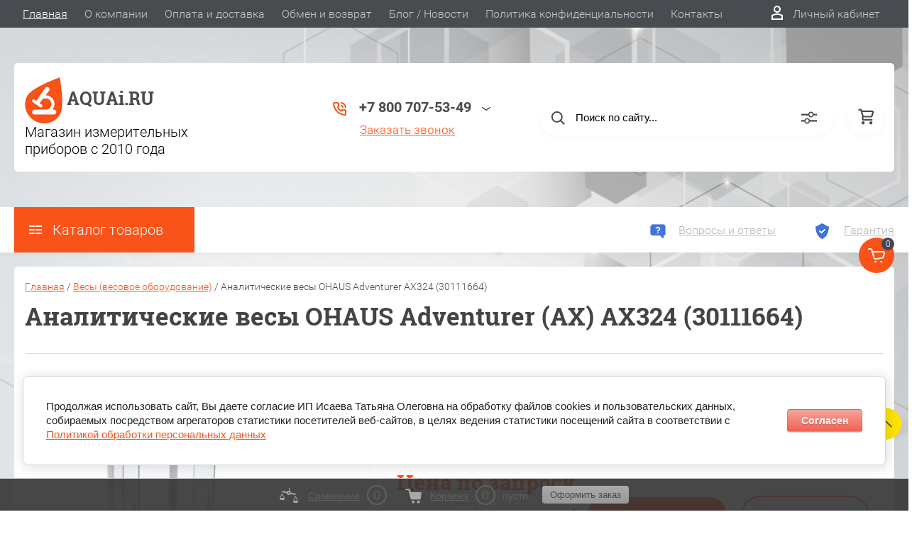

--- FILE ---
content_type: text/html; charset=utf-8
request_url: https://aquai.ru/glavnaya/product/analiticheskie-vesy-ohaus-adventurer-ax324
body_size: 39951
content:


	<!DOCTYPE html>
<html lang="ru" style="background:transparent;">
<head>
	<meta charset="UTF-8">
	<meta name="robots" content="all"/>
	<meta name="description" content="Аналитические весы OHAUS Adventurer (AX) AX324 (30111664)">
	<meta name="keywords" content="Аналитические весы OHAUS Adventurer (AX) AX324 (30111664)">
	<meta name="SKYPE_TOOLBAR" content="SKYPE_TOOLBAR_PARSER_COMPATIBLE">
	<meta name="viewport" content="width=device-width, initial-scale=1.0, maximum-scale=1.0, user-scalable=no">
	<meta name="format-detection" content="telephone=no">
	<meta http-equiv="x-rim-auto-match" content="none">
	<title>Аналитические весы OHAUS Adventurer (AX) AX324 (30111664)</title>
	
	<script src="/g/libs/jquery/1.10.2/jquery.min.js"></script>
	<script src="/g/templates/shop2/2.83.2/js/jquery.columnizer.min.js"></script>
	<script src="/g/templates/shop2/2.83.2/js/resizeController.js"></script>
	<script src="/g/templates/shop2/2.83.2/js/modernizr.custom.js"></script>
	<script src="/g/libs/jquery-bgdsize/jquery.bgdsize.js" charset="utf-8"></script>
			<link rel="stylesheet" href="/g/css/styles_articles_tpl.css">
<meta name="yandex-verification" content="757f076df4ed0ee0" />
<meta name="cmsmagazine" content="86368d8963b4f0f96b434aafa426cd49" />
<link rel='stylesheet' type='text/css' href='/shared/highslide-4.1.13/highslide.min.css'/>
<script type='text/javascript' src='/shared/highslide-4.1.13/highslide-full.packed.js'></script>
<script type='text/javascript'>
hs.graphicsDir = '/shared/highslide-4.1.13/graphics/';
hs.outlineType = null;
hs.showCredits = false;
hs.lang={cssDirection:'ltr',loadingText:'Загрузка...',loadingTitle:'Кликните чтобы отменить',focusTitle:'Нажмите чтобы перенести вперёд',fullExpandTitle:'Увеличить',fullExpandText:'Полноэкранный',previousText:'Предыдущий',previousTitle:'Назад (стрелка влево)',nextText:'Далее',nextTitle:'Далее (стрелка вправо)',moveTitle:'Передвинуть',moveText:'Передвинуть',closeText:'Закрыть',closeTitle:'Закрыть (Esc)',resizeTitle:'Восстановить размер',playText:'Слайд-шоу',playTitle:'Слайд-шоу (пробел)',pauseText:'Пауза',pauseTitle:'Приостановить слайд-шоу (пробел)',number:'Изображение %1/%2',restoreTitle:'Нажмите чтобы посмотреть картинку, используйте мышь для перетаскивания. Используйте клавиши вперёд и назад'};</script>

<!-- 46b9544ffa2e5e73c3c971fe2ede35a5 -->
<script type='text/javascript' src='/shared/s3/js/lang/ru.js'></script>
<script type='text/javascript' src='/shared/s3/js/common.min.js'></script>
<link rel='stylesheet' type='text/css' href='/shared/s3/css/calendar.css' /><link rel="icon" href="/favicon.svg" type="image/svg+xml">

<!--s3_require-->
<link rel="stylesheet" href="/g/basestyle/1.0.1/user/user.css" type="text/css"/>
<link rel="stylesheet" href="/g/basestyle/1.0.1/cookie.message/cookie.message.css" type="text/css"/>
<link rel="stylesheet" href="/g/basestyle/1.0.1/user/user.blue.css" type="text/css"/>
<script type="text/javascript" src="/g/basestyle/1.0.1/user/user.js" async></script>
<link rel="stylesheet" href="/g/basestyle/1.0.1/cookie.message/cookie.message.blue.css" type="text/css"/>
<script type="text/javascript" src="/g/basestyle/1.0.1/cookie.message/cookie.message.js" async></script>
<!--/s3_require-->

<link rel='stylesheet' type='text/css' href='/t/images/__csspatch/2/patch.css'/>

<!--s3_goal-->
<script src="/g/s3/goal/1.0.0/s3.goal.js"></script>
<script>new s3.Goal({map:[], goals: [], ecommerce:[{"ecommerce":{"detail":{"products":[{"id":"2970852209","name":"Аналитические весы OHAUS Adventurer AX324 (30111664)","price":0,"brand":"OHAUS","category":"Весы (весовое оборудование)/Лабораторные весы/Весы аналитические"}]}}}]});</script>
<!--/s3_goal-->
				
		
		
		
			<link rel="stylesheet" type="text/css" href="/g/shop2v2/default/css/theme.less.css">		
			<script type="text/javascript" src="/g/printme.js"></script>
		<script type="text/javascript" src="/g/shop2v2/default/js/tpl.js"></script>
		<script type="text/javascript" src="/g/shop2v2/default/js/baron.min.js"></script>
		
			<script type="text/javascript" src="/g/shop2v2/default/js/shop2.2.js"></script>
		
	<script type="text/javascript">shop2.init({"productRefs": [],"apiHash": {"getPromoProducts":"60870beb24c2b7a14814e2f674472c0c","getSearchMatches":"b7898479271a80ef3b027754e3ac21ae","getFolderCustomFields":"2c5cbcc83d20619a2637dc9d1df44164","getProductListItem":"bbce6740c32e4f2cfcf65daf3b065349","cartAddItem":"fccb1bab829f5b8fd2f53390f45633d4","cartRemoveItem":"25a5cc0f9376e46c98ef94ba8c2ff100","cartUpdate":"8f12a6f8d06219911f10a5ef547dbbe0","cartRemoveCoupon":"8f353c828467af5b947587b79050688e","cartAddCoupon":"f12ba67d76d694348fc83e7eef056dfa","deliveryCalc":"b4d43380082880c54f01e2a7a46158fe","printOrder":"9201f98844d9d30d9e0cec0ed8838cf7","cancelOrder":"9241e6435a23cc4ecb6733639f64ed8a","cancelOrderNotify":"61fb24d97603999f8ed8ab7f062432cb","repeatOrder":"bed5a45eed003d42a54f0afe503cb213","paymentMethods":"14e643c9530f8be1033eeedfc01113aa","compare":"fa3c8784c870fe6d88201d75cceebb9f"},"hash": null,"verId": 770995,"mode": "product","step": "","uri": "/glavnaya","IMAGES_DIR": "/d/","my": {"show_sections":true,"price_fa_rouble":true,"new_alias":"\u041d\u043e\u0432\u0438\u043d\u043a\u0430","special_alias":"\u0410\u043a\u0446\u0438\u044f","small_images_width":140,"collection_image_width":290,"collection_image_height":265,"main_block_alis_new":true},"shop2_cart_order_payments": 5,"cf_margin_price_enabled": 0,"maps_yandex_key":"db23616d-d43f-4c7a-bfe1-d2344f44c867","maps_google_key":""});shop2.facets.enabled = true;</script>
<style type="text/css">.product-item-thumb {width: 200px;}.product-item-thumb .product-image, .product-item-simple .product-image {height: 200px;width: 200px;}.product-item-thumb .product-amount .amount-title {width: 104px;}.product-item-thumb .product-price {width: 150px;}.shop2-product .product-side-l {width: 450px;}.shop2-product .product-image {height: 390px;width: 450px;}.shop2-product .product-thumbnails li {width: 140px;height: 140px;}</style>
	<link rel="stylesheet" href="/t/v772/images/theme0/uikit/uikit.scss.css">
	<link rel="stylesheet" href="/t/v772/images/theme0/theme.scss.css">
	<script src="/t/v772/images/js/shop2.fly.js"></script>
	
	<script>
		
	</script>
	
	
	<link rel="stylesheet" href="/t/v772/images/css/new_design_styles.scss.css">
			<link rel="stylesheet" href="/t/v772/images/theme0/uikit/uikit.scss.css">
	    <link rel="stylesheet" href="/t/v772/images/theme0/theme.scss.css">
		
	
	<script src="/t/v772/images/js/site.addons.js"></script> 
	<link rel="stylesheet" href="/t/v772/images/css/new_styles.scss.css">
	<link rel="stylesheet" href="/t/v772/images/css/site_addons.scss.css">
	<link rel="stylesheet" href="/t/v772/images/css/site.addons2.scss.css">
	
	<script src="//api-maps.yandex.ru/2.1/?lang=ru&amp;load=package.full&amp;apikey=db23616d-d43f-4c7a-bfe1-d2344f44c867"></script>
	<link rel="stylesheet" href="/t/v772/images/site.addons.delivery_edost_map.scss.css">
	<script src="/t/v772/images/site.addons.delivery_edost_map.js"></script>
	<link rel="stylesheet" href="/t/v772/images/css/bdr_addons.scss.css">
	<link rel="stylesheet" href="/t/v772/images/site.addons.scss.css">
</head>

<body style="background:url(/thumb/2/ojc9pYeaQjsH_OnszXet0w/3000r3000/d/fon_3.png) 50% 50% no-repeat fixed; background-size:cover;">
	
	<svg style="display: none;" id="site-svg-sprite">
	<symbol id="phone" viewBox="0 0 20 20">
		<path d="M16.984,18.997 L16.849,18.993 C7.832,18.423 0.604,11.183 0.035,2.152 C-0.001,1.585 0.196,1.028 0.575,0.624 C0.952,0.222 1.470,-0.000 2.032,-0.000 L6.999,-0.000 C8.102,-0.000 8.999,0.899 8.999,2.003 L8.999,5.594 C8.999,6.121 8.786,6.638 8.413,7.011 L7.916,7.509 C8.836,8.954 10.058,10.177 11.502,11.100 L11.999,10.602 C12.377,10.224 12.879,10.015 13.413,10.015 L16.999,10.015 C18.103,10.015 19.000,10.914 19.000,12.018 L19.000,16.994 C19.000,18.117 18.114,18.997 16.984,18.997 ZM16.999,12.018 L13.413,12.018 L11.834,13.600 L11.176,13.235 C8.902,11.977 7.038,10.110 5.784,7.835 L5.420,7.176 L6.999,5.594 L6.999,2.003 L2.032,2.003 C2.537,10.052 8.961,16.487 16.975,16.994 L16.984,17.995 L16.984,16.994 C17.002,16.994 17.010,16.990 17.010,16.990 L16.999,12.018 ZM12.999,8.012 C12.999,6.908 12.103,6.009 11.000,6.009 L11.000,4.006 C13.205,4.006 14.999,5.803 14.999,8.012 L12.999,8.012 ZM11.000,2.003 L11.000,-0.000 C15.411,-0.000 19.000,3.594 19.000,8.012 L16.999,8.012 C16.999,4.698 14.308,2.003 11.000,2.003 Z"/>
	</symbol>
	<symbol id="lk" viewBox="0 0 16 20">
		<path d="M-0.000,20.000 L-0.000,13.240 C0.264,13.076 0.539,12.925 0.816,12.778 C2.918,11.656 5.370,11.000 8.000,11.000 C10.630,11.000 13.082,11.656 15.184,12.778 C15.461,12.925 15.735,13.076 16.000,13.240 L16.000,20.000 L-0.000,20.000 ZM14.000,14.416 C12.166,13.489 10.098,13.000 8.000,13.000 C5.901,13.000 3.832,13.489 2.000,14.416 L2.000,18.000 L14.000,18.000 L14.000,14.416 ZM8.000,10.000 C5.239,10.000 3.000,7.761 3.000,5.000 C3.000,2.238 5.239,-0.000 8.000,-0.000 C10.761,-0.000 13.000,2.238 13.000,5.000 C13.000,7.761 10.761,10.000 8.000,10.000 ZM8.000,2.000 C6.346,2.000 5.000,3.345 5.000,5.000 C5.000,6.654 6.346,8.000 8.000,8.000 C9.654,8.000 11.000,6.654 11.000,5.000 C11.000,3.345 9.654,2.000 8.000,2.000 Z"/>
	</symbol>
	<symbol id="search" viewBox="0 0 20 20">
		<path d="M19.875,18.586 L15.027,13.738 C16.072,12.396 16.700,10.716 16.700,8.889 C16.700,4.521 13.146,0.967 8.778,0.967 C4.410,0.967 0.856,4.521 0.856,8.889 C0.856,13.257 4.410,16.811 8.778,16.811 C10.605,16.811 12.286,16.182 13.628,15.139 L18.475,19.986 L19.875,18.586 ZM8.778,14.831 C5.501,14.831 2.837,12.165 2.837,8.889 C2.837,5.612 5.501,2.947 8.778,2.947 C12.054,2.947 14.719,5.612 14.719,8.889 C14.719,12.165 12.054,14.831 8.778,14.831 Z"/>
	</symbol>
	<symbol id="extend-search" viewBox="0 0 23 17">
		<path d="M22.452,14.119 L12.488,14.119 C12.012,15.779 10.533,16.999 8.761,16.999 C6.989,16.999 5.510,15.779 5.034,14.119 L0.547,14.119 C0.245,14.119 -0.001,13.868 -0.001,13.558 L-0.001,12.433 C-0.001,12.123 0.245,11.872 0.547,11.872 L5.034,11.872 C5.510,10.211 6.989,8.991 8.761,8.991 C10.533,8.991 12.012,10.211 12.488,11.872 L22.452,11.872 C22.754,11.872 22.999,12.123 22.999,12.433 L22.999,13.558 C22.999,13.868 22.754,14.119 22.452,14.119 ZM8.761,10.642 C7.495,10.642 6.468,11.696 6.468,12.995 C6.468,14.295 7.495,15.348 8.761,15.348 C10.028,15.348 11.055,14.295 11.055,12.995 C11.055,11.696 10.028,10.642 8.761,10.642 ZM22.452,5.128 L17.964,5.128 C17.488,6.788 16.009,8.008 14.238,8.008 C12.465,8.008 10.987,6.788 10.511,5.128 L0.547,5.128 C0.245,5.128 -0.001,4.876 -0.001,4.566 L-0.001,3.441 C-0.001,3.131 0.245,2.880 0.547,2.880 L10.511,2.880 C10.986,1.220 12.465,-0.000 14.238,-0.000 C16.009,-0.000 17.488,1.220 17.964,2.880 L22.452,2.880 C22.754,2.880 22.999,3.131 22.999,3.441 L22.999,4.566 C22.999,4.876 22.754,5.128 22.452,5.128 ZM14.238,1.721 C13.008,1.721 12.013,2.743 12.013,4.004 C12.013,5.265 13.008,6.287 14.238,6.287 C15.466,6.287 16.462,5.265 16.462,4.004 C16.462,2.743 15.466,1.721 14.238,1.721 Z"/>
	</symbol>
	<symbol id="cart" viewBox="0 0 21 21">
		<path d="M20.636,4.599 L19.192,9.584 C18.946,10.434 18.146,11.029 17.249,11.029 L7.685,11.029 L7.179,13.023 L11.948,13.023 L12.959,13.023 L19.022,13.023 L19.022,15.018 L12.959,15.018 L11.948,15.018 L7.179,15.018 C6.553,15.018 5.972,14.738 5.587,14.251 C5.201,13.763 5.067,13.140 5.219,12.540 L5.849,10.055 L3.425,1.990 L0.833,1.990 L0.833,-0.004 L3.425,-0.004 C4.314,-0.004 5.111,0.583 5.362,1.425 L5.552,2.056 L18.693,2.056 C19.333,2.056 19.921,2.345 20.306,2.849 C20.691,3.354 20.812,3.991 20.636,4.599 ZM6.151,4.050 L7.650,9.035 L17.249,9.035 L18.693,4.050 L6.151,4.050 ZM6.896,16.014 C8.012,16.014 8.917,16.907 8.917,18.008 C8.917,19.110 8.012,20.003 6.896,20.003 C5.780,20.003 4.875,19.110 4.875,18.008 C4.875,16.907 5.780,16.014 6.896,16.014 ZM17.000,16.014 C18.117,16.014 19.022,16.907 19.022,18.008 C19.022,19.110 18.117,20.003 17.000,20.003 C15.884,20.003 14.980,19.110 14.980,18.008 C14.980,16.907 15.884,16.014 17.000,16.014 Z"/>
	</symbol>
	<symbol id="menu" viewBox="0 0 17 12">
		<path d="M9.000,12.000 L9.000,10.000 L17.000,10.000 L17.000,12.000 L9.000,12.000 ZM9.000,5.000 L17.000,5.000 L17.000,7.000 L9.000,7.000 L9.000,5.000 ZM9.000,-0.000 L17.000,-0.000 L17.000,2.000 L9.000,2.000 L9.000,-0.000 ZM-0.000,10.000 L7.000,10.000 L7.000,12.000 L-0.000,12.000 L-0.000,10.000 ZM-0.000,5.000 L7.000,5.000 L7.000,7.000 L-0.000,7.000 L-0.000,5.000 ZM-0.000,-0.000 L7.000,-0.000 L7.000,2.000 L-0.000,2.000 L-0.000,-0.000 Z"/>
		<path d="M9.000,12.000 L9.000,10.000 L17.000,10.000 L17.000,12.000 L9.000,12.000 ZM9.000,5.000 L17.000,5.000 L17.000,7.000 L9.000,7.000 L9.000,5.000 ZM9.000,-0.000 L17.000,-0.000 L17.000,2.000 L9.000,2.000 L9.000,-0.000 ZM-0.000,10.000 L7.000,10.000 L7.000,12.000 L-0.000,12.000 L-0.000,10.000 ZM-0.000,5.000 L7.000,5.000 L7.000,7.000 L-0.000,7.000 L-0.000,5.000 ZM-0.000,-0.000 L7.000,-0.000 L7.000,2.000 L-0.000,2.000 L-0.000,-0.000 Z"/>
		<path d="M9.000,12.000 L9.000,10.000 L17.000,10.000 L17.000,12.000 L9.000,12.000 ZM9.000,5.000 L17.000,5.000 L17.000,7.000 L9.000,7.000 L9.000,5.000 ZM9.000,-0.000 L17.000,-0.000 L17.000,2.000 L9.000,2.000 L9.000,-0.000 ZM-0.000,10.000 L7.000,10.000 L7.000,12.000 L-0.000,12.000 L-0.000,10.000 ZM-0.000,5.000 L7.000,5.000 L7.000,7.000 L-0.000,7.000 L-0.000,5.000 ZM-0.000,-0.000 L7.000,-0.000 L7.000,2.000 L-0.000,2.000 L-0.000,-0.000 Z"/>
	</symbol>
		<symbol id="menu2" viewBox="0 0 20 12">
		<path d="M-0.000,-0.000 L20.000,-0.000 L20.000,2.000 L-0.000,2.000 L-0.000,-0.000 Z"/>
		<path d="M-0.000,5.000 L17.000,5.000 L17.000,7.000 L-0.000,7.000 L-0.000,5.000 Z"/>
		<path d="M-0.000,10.000 L14.000,10.000 L14.000,12.000 L-0.000,12.000 L-0.000,10.000 Z"/>
	</symbol>
	<symbol id="form-mail" viewBox="0 0 110 100">
		<path d="M105.840,42.969 L83.550,4.450 C81.092,0.201 75.628,-1.259 71.370,1.193 L4.450,39.742 C0.192,42.194 -1.272,47.645 1.186,51.893 L26.449,95.549 C28.907,99.797 34.370,101.257 38.628,98.805 L105.549,60.257 C109.807,57.804 111.271,52.353 108.813,48.105 L105.840,42.969 ZM72.963,7.124 L58.401,48.378 C57.450,51.078 54.709,52.654 51.893,52.130 L8.801,44.084 L72.963,7.124 ZM30.981,91.520 L6.804,49.741 L40.511,56.036 L30.981,91.520 ZM36.722,93.055 L46.370,57.130 L50.801,57.958 C53.660,58.492 56.478,57.958 58.823,56.607 C61.168,55.256 63.041,53.088 64.006,50.349 L65.502,46.108 L101.511,55.735 L36.722,93.055 ZM103.050,50.007 L67.482,40.498 L78.872,8.227 L103.050,50.007 Z"/>
	</symbol>
	<symbol id="close" viewBox="0 0 20 20">
		<path d='M12.392,9.458 L19.143,16.263 C19.735,16.859 19.735,17.829 19.143,18.426 C18.857,18.715 18.475,18.874 18.070,18.874 C17.665,18.874 17.284,18.715 16.998,18.426 L10.246,11.621 L3.495,18.425 C3.209,18.714 2.828,18.873 2.423,18.873 C2.017,18.873 1.636,18.714 1.350,18.425 C0.758,17.828 0.758,16.859 1.350,16.263 L8.101,9.458 L1.350,2.653 C0.758,2.057 0.758,1.088 1.350,0.491 C1.923,-0.087 2.922,-0.087 3.495,0.491 L10.246,7.296 L16.998,0.491 C17.570,-0.087 18.570,-0.087 19.143,0.491 C19.735,1.087 19.735,2.057 19.143,2.653 L12.392,9.458 Z'/>
	</symbol>
	<symbol id="arrow-top" viewBox="0 0 25 14">
		<path d="M2.723,13.989 L0.984,12.219 L13.097,0.001 L24.998,12.134 L23.259,13.905 L13.097,3.540 L2.723,13.989 Z"/>
	</symbol>
	<symbol id="stock" viewBox="0 0 120 120">
		<path d="M117.063,41.459 L113.498,51.504 C113.500,51.519 113.503,51.533 113.506,51.548 L119.999,60.000 L113.506,68.450 C113.504,68.465 113.500,68.480 113.498,68.495 L117.063,78.540 L108.263,84.579 C108.260,84.585 108.257,84.591 108.254,84.597 L108.541,95.266 L98.314,98.288 C98.305,98.296 98.297,98.305 98.288,98.313 L95.267,108.540 L84.598,108.254 C84.592,108.257 84.586,108.260 84.580,108.263 L78.541,117.063 L68.495,113.498 C68.480,113.500 68.465,113.504 68.450,113.506 L59.999,120.000 L51.549,113.506 C51.534,113.504 51.519,113.500 51.504,113.498 L41.458,117.063 L35.419,108.263 C35.413,108.260 35.407,108.257 35.401,108.254 L24.732,108.540 L21.710,98.313 C21.702,98.305 21.694,98.296 21.685,98.288 L11.458,95.266 L11.745,84.597 C11.742,84.591 11.739,84.585 11.736,84.579 L2.936,78.540 L6.501,68.495 C6.498,68.480 6.495,68.465 6.493,68.450 L-0.001,60.000 L6.493,51.548 C6.495,51.533 6.499,51.519 6.501,51.504 L2.936,41.459 L11.737,35.418 C11.739,35.413 11.742,35.407 11.745,35.402 L11.458,24.732 L21.687,21.709 C21.694,21.702 21.702,21.694 21.710,21.686 L24.732,11.458 L35.402,11.745 C35.407,11.742 35.413,11.739 35.418,11.736 L41.458,2.936 L51.504,6.501 C51.519,6.498 51.533,6.495 51.548,6.493 L59.999,-0.001 L68.451,6.493 C68.465,6.495 68.480,6.498 68.495,6.501 L78.541,2.936 L84.580,11.736 C84.586,11.739 84.591,11.742 84.597,11.745 L95.267,11.458 L98.289,21.686 C98.297,21.694 98.304,21.702 98.312,21.710 L108.541,24.732 L108.254,35.402 C108.257,35.407 108.260,35.413 108.262,35.418 L117.063,41.459 Z"/>
	</symbol>
	<symbol id="more-arrow" viewBox="0 0 12 5">
		<path d="M-0.003,0.705 C-0.003,0.560 0.043,0.416 0.140,0.291 C0.382,-0.023 0.849,-0.092 1.182,0.136 L5.990,3.432 L10.801,0.136 C11.133,-0.092 11.599,-0.023 11.842,0.291 C12.084,0.604 12.011,1.044 11.677,1.272 L6.429,4.869 C6.167,5.048 5.813,5.048 5.551,4.869 L0.304,1.272 C0.103,1.135 -0.003,0.921 -0.003,0.705 L-0.003,0.705 Z"/>
	</symbol>
	<symbol id="icon-login" viewBox="0 0 13 17">
		<path d="M12.750,16.316 C12.723,16.702 12.396,17.002 11.999,17.002 L0.994,17.002 C0.599,17.002 0.271,16.702 0.242,16.318 L0.000,12.848 C-0.086,11.571 0.929,10.099 2.217,9.633 C4.981,8.666 8.019,8.669 10.769,9.631 C12.069,10.098 13.083,11.571 12.991,12.850 L12.750,16.316 ZM10.255,11.012 C7.846,10.170 5.153,10.167 2.732,11.014 C2.006,11.277 1.464,12.179 1.502,12.749 L1.696,15.531 L11.297,15.531 L11.490,12.749 C11.530,12.177 10.990,11.277 10.255,11.012 ZM6.559,7.900 C4.568,7.900 2.949,6.127 2.949,3.947 C2.949,1.767 4.568,-0.007 6.559,-0.007 C8.549,-0.007 10.169,1.767 10.169,3.947 C10.169,6.127 8.549,7.900 6.559,7.900 ZM6.559,1.463 C5.399,1.463 4.454,2.577 4.454,3.947 C4.454,5.317 5.399,6.431 6.559,6.431 C7.719,6.431 8.664,5.317 8.664,3.947 C8.664,2.577 7.719,1.463 6.559,1.463 Z"/>
	</symbol>
	<symbol id="icon-password" viewBox="0 0 12 17">
		<path d="M10.279,6.235 L10.279,4.440 C10.279,1.986 8.375,-0.010 5.965,-0.010 C3.625,-0.010 1.721,1.986 1.721,4.440 L1.721,6.235 C0.777,6.235 0.009,7.040 0.009,8.029 L0.009,15.207 C0.009,16.196 0.777,17.002 1.721,17.002 L10.279,17.002 C11.223,17.002 11.991,16.196 11.991,15.207 L11.991,8.029 C11.991,7.040 11.223,6.235 10.279,6.235 ZM3.432,4.440 C3.432,2.976 4.568,1.784 6.034,1.784 C7.431,1.784 8.567,2.976 8.567,4.440 L8.567,6.235 L3.432,6.235 L3.432,4.440 ZM1.721,15.207 L1.721,8.029 L10.279,8.029 L10.281,15.207 L1.721,15.207 Z"/>
	</symbol>
	<symbol id="facebook" viewBox="0 0 36 36">
		<path fill-rule="evenodd"  fill="rgb(28, 48, 146)" d="M2.000,-0.000 L34.000,-0.000 C35.104,-0.000 36.000,0.895 36.000,2.000 L36.000,33.000 C36.000,34.104 35.104,35.000 34.000,35.000 L2.000,35.000 C0.895,35.000 -0.000,34.104 -0.000,33.000 L-0.000,2.000 C-0.000,0.895 0.895,-0.000 2.000,-0.000 Z"/> <path fill-rule="evenodd"  fill="rgb(255, 255, 255)" d="M22.998,9.355 C21.993,9.152 21.220,8.999 20.162,8.999 C17.120,8.999 15.908,10.426 15.908,12.976 L15.908,14.837 L14.000,14.837 L14.000,17.846 L15.908,17.846 L15.908,26.999 L19.621,26.999 L19.621,17.846 L22.328,17.846 L22.586,14.837 L19.621,14.837 L19.621,13.384 C19.621,12.568 19.698,12.058 20.885,12.058 C21.323,12.058 22.019,12.135 22.535,12.237 L22.998,9.355 Z"/>
	</symbol>
	<symbol id="checkmark" viewBox="0 0 12 8">
		<path d="M10.712,1.690 L4.757,7.645 C4.739,7.666 4.732,7.692 4.712,7.712 C4.515,7.909 4.257,8.004 3.999,8.001 C3.741,8.004 3.482,7.909 3.285,7.712 C3.266,7.693 3.259,7.667 3.241,7.646 L0.285,4.690 C-0.102,4.303 -0.102,3.674 0.285,3.286 C0.673,2.898 1.302,2.898 1.690,3.286 L3.999,5.595 L9.308,0.286 C9.696,-0.102 10.325,-0.102 10.712,0.286 C11.100,0.674 11.100,1.302 10.712,1.690 Z"/>
	</symbol>
	<symbol id="filter" viewBox="0 0 17 12">
		<path d="M-0.000,1.999 L-0.000,-0.001 L17.000,-0.001 L17.000,1.999 L-0.000,1.999 ZM15.000,6.999 L2.000,6.999 L2.000,4.999 L15.000,4.999 L15.000,6.999 ZM13.000,11.999 L4.000,11.999 L4.000,9.999 L13.000,9.999 L13.000,11.999 Z"/>
	</symbol>
	<symbol id="kamera" viewBox="0 0 24 24">
		<path d="M 11 4 L 9 6 L 7 6 L 7 5 L 4 5 L 4 6 C 2.9 6 2 6.9 2 8 L 2 18 C 2 19.1 2.9 20 4 20 L 20 20 C 21.1 20 22 19.1 22 18 L 22 8 C 22 6.9 21.1 6 20 6 L 19 6 L 17 4 L 11 4 z M 5.5 6.5 C 6.052 6.5 6.5 6.948 6.5 7.5 C 6.5 8.052 6.052 8.5 5.5 8.5 C 4.948 8.5 4.5 8.052 4.5 7.5 C 4.5 6.948 4.948 6.5 5.5 6.5 z M 14 8 C 16.76 8 19 10.24 19 13 C 19 15.76 16.76 18 14 18 C 11.24 18 9 15.76 9 13 C 9 10.24 11.24 8 14 8 z M 14 10 C 12.343146 10 11 11.343146 11 13 C 11 14.656854 12.343146 16 14 16 C 15.656854 16 17 14.656854 17 13 C 17 11.343146 15.656854 10 14 10 z"/>
	</symbol>
	<symbol id="gift" viewBox="0 0 18 20">
		<path d="M16.000,3.999 L13.815,3.999 C13.928,3.680 14.000,3.340 14.000,2.979 C14.000,1.336 12.663,-0.001 10.980,-0.001 C10.216,-0.001 9.525,0.297 8.997,0.771 C8.463,0.297 7.763,-0.001 6.980,-0.001 C5.337,-0.001 4.000,1.336 4.000,3.019 C4.000,3.364 4.070,3.691 4.179,3.999 L2.000,3.999 C0.897,3.999 -0.000,4.896 -0.000,5.999 L-0.000,9.999 C-0.000,10.747 0.417,11.393 1.027,11.736 C1.015,11.822 1.000,11.909 1.000,11.999 L1.000,17.999 C1.000,19.102 1.897,19.999 3.000,19.999 L15.000,19.999 C16.102,19.999 17.000,19.102 17.000,17.999 L17.000,11.999 C17.000,11.909 16.985,11.822 16.973,11.736 C17.582,11.393 18.000,10.747 18.000,9.999 L18.000,5.999 C18.000,4.896 17.102,3.999 16.000,3.999 ZM16.001,9.999 L15.000,9.999 L10.000,9.999 L10.000,5.999 L11.019,5.999 L16.000,5.999 L16.001,9.999 ZM11.019,1.999 C11.560,1.999 12.000,2.439 12.000,3.019 C12.000,3.560 11.560,3.999 11.019,3.999 L10.000,3.999 L10.000,2.979 C10.000,2.439 10.439,1.999 11.019,1.999 ZM6.000,2.979 C6.000,2.439 6.439,1.999 7.019,1.999 C7.560,1.999 8.000,2.439 8.000,2.979 L8.000,3.999 L6.980,3.999 C6.439,3.999 6.000,3.560 6.000,2.979 ZM2.000,5.999 L6.980,5.999 L8.000,5.999 L8.000,9.999 L3.000,9.999 L2.000,9.999 L2.000,5.999 ZM3.000,11.999 L8.000,11.999 L8.000,17.999 L3.000,17.999 L3.000,11.999 ZM10.000,17.999 L10.000,11.999 L15.000,11.999 L15.001,17.999 L10.000,17.999 Z"/>
	</symbol>
	<symbol id="discount" viewBox="0 0 20 20">
		<path d="M19.992,12.170 C19.785,12.427 19.549,12.718 19.489,12.901 C19.422,13.107 19.438,13.478 19.453,13.837 C19.483,14.537 19.520,15.407 18.994,16.125 C18.464,16.846 17.613,17.080 16.928,17.267 C16.583,17.363 16.226,17.460 16.055,17.583 C15.890,17.702 15.680,18.019 15.494,18.299 C15.101,18.890 14.612,19.627 13.745,19.905 C13.525,19.977 13.290,20.012 13.046,20.012 C12.463,20.012 11.916,19.810 11.433,19.631 C11.087,19.504 10.729,19.372 10.500,19.372 C10.270,19.372 9.913,19.504 9.567,19.631 C8.881,19.884 7.996,20.145 7.254,19.905 C6.387,19.626 5.898,18.890 5.505,18.299 C5.319,18.019 5.109,17.702 4.944,17.583 C4.774,17.460 4.417,17.363 4.071,17.267 C3.387,17.080 2.536,16.846 2.006,16.125 C1.480,15.407 1.516,14.536 1.547,13.837 C1.562,13.478 1.578,13.106 1.510,12.900 C1.450,12.717 1.215,12.427 1.008,12.170 C0.559,11.615 -0.000,10.922 -0.000,10.006 C-0.000,9.090 0.559,8.398 1.008,7.841 C1.215,7.585 1.450,7.293 1.510,7.110 C1.578,6.904 1.562,6.533 1.547,6.174 C1.516,5.474 1.480,4.604 2.006,3.887 C2.536,3.165 3.387,2.931 4.071,2.744 C4.417,2.649 4.774,2.551 4.945,2.428 C5.110,2.309 5.320,1.992 5.506,1.713 C5.898,1.121 6.388,0.384 7.255,0.106 C7.998,-0.136 8.881,0.126 9.567,0.380 C9.913,0.507 10.270,0.640 10.500,0.640 C10.729,0.640 11.087,0.507 11.433,0.380 C12.117,0.126 13.002,-0.136 13.745,0.106 C14.613,0.385 15.101,1.121 15.494,1.713 C15.680,1.992 15.890,2.309 16.055,2.428 C16.226,2.551 16.583,2.649 16.929,2.744 C17.613,2.931 18.464,3.165 18.994,3.887 C19.520,4.604 19.483,5.475 19.453,6.174 C19.438,6.533 19.422,6.905 19.489,7.111 C19.549,7.294 19.784,7.585 19.991,7.841 C20.441,8.397 21.000,9.089 21.000,10.006 C21.000,10.921 20.441,11.614 19.992,12.170 ZM18.352,9.142 C18.033,8.746 17.671,8.298 17.492,7.755 C17.308,7.191 17.333,6.604 17.355,6.086 C17.368,5.770 17.392,5.240 17.297,5.111 C17.198,4.977 16.699,4.841 16.369,4.750 C15.867,4.612 15.299,4.456 14.820,4.111 C14.346,3.770 14.024,3.285 13.740,2.857 C13.550,2.571 13.263,2.139 13.097,2.086 C12.842,2.098 12.498,2.208 12.165,2.331 C11.670,2.513 11.107,2.721 10.500,2.721 C9.892,2.721 9.330,2.513 8.834,2.331 C8.501,2.208 8.158,2.081 7.954,2.081 C7.736,2.139 7.450,2.571 7.260,2.857 C6.976,3.285 6.654,3.770 6.180,4.111 C5.701,4.456 5.133,4.612 4.631,4.750 C4.301,4.841 3.802,4.977 3.703,5.111 C3.609,5.241 3.631,5.770 3.645,6.086 C3.667,6.603 3.692,7.191 3.508,7.753 C3.329,8.298 2.967,8.746 2.647,9.142 C2.416,9.428 2.100,9.820 2.100,10.006 C2.100,10.192 2.417,10.583 2.648,10.870 C2.967,11.265 3.329,11.713 3.508,12.257 C3.692,12.820 3.667,13.407 3.645,13.925 C3.631,14.242 3.608,14.771 3.703,14.900 C3.802,15.034 4.301,15.171 4.631,15.261 C5.132,15.399 5.701,15.555 6.180,15.900 C6.654,16.242 6.976,16.726 7.259,17.154 C7.449,17.440 7.736,17.872 7.903,17.926 C8.172,17.945 8.502,17.804 8.834,17.681 C9.330,17.498 9.892,17.291 10.500,17.291 C11.108,17.291 11.670,17.498 12.165,17.681 C12.498,17.804 12.842,17.931 13.046,17.931 C13.080,17.931 13.094,17.927 13.096,17.926 C13.263,17.872 13.550,17.440 13.740,17.154 C14.024,16.726 14.346,16.242 14.819,15.900 C15.298,15.555 15.867,15.399 16.369,15.261 C16.699,15.171 17.198,15.034 17.296,14.900 C17.391,14.770 17.368,14.242 17.355,13.925 C17.333,13.408 17.308,12.821 17.492,12.259 C17.671,11.713 18.033,11.265 18.352,10.870 C18.583,10.583 18.900,10.192 18.900,10.006 C18.900,9.820 18.583,9.428 18.352,9.142 ZM14.175,13.128 C13.305,13.128 12.600,12.429 12.600,11.567 C12.600,10.705 13.305,10.006 14.175,10.006 C15.045,10.006 15.750,10.705 15.750,11.567 C15.750,12.429 15.045,13.128 14.175,13.128 ZM7.526,12.551 L11.726,6.306 L13.473,7.461 L9.273,13.705 L7.526,12.551 ZM6.825,10.006 C5.955,10.006 5.250,9.307 5.250,8.445 C5.250,7.583 5.955,6.884 6.825,6.884 C7.695,6.884 8.400,7.583 8.400,8.445 C8.400,9.307 7.695,10.006 6.825,10.006 Z"/>
	</symbol>
	<symbol id="compare" viewBox="0 0 17 20">
		<path d="M16.972,18.823 L16.969,20.000 L15.000,20.000 L15.023,14.066 L15.023,13.057 L15.023,0.009 L16.987,0.009 L16.987,13.057 L16.987,14.066 L16.987,18.823 L16.972,18.823 ZM11.969,20.000 L10.000,20.000 L10.023,14.066 L10.023,13.057 L10.023,8.009 L11.987,8.009 L11.987,13.057 L11.987,14.066 L11.987,18.823 L11.972,18.823 L11.969,20.000 ZM6.969,20.000 L5.000,20.000 L5.023,12.066 L5.023,11.058 L5.023,6.009 L6.986,6.009 L6.986,11.058 L6.986,12.066 L6.986,18.823 L6.972,18.823 L6.969,20.000 ZM1.969,20.000 L-0.000,20.000 L0.023,10.066 L0.023,9.057 L0.023,4.009 L1.986,4.009 L1.986,9.057 L1.986,10.066 L1.986,18.823 L1.971,18.823 L1.969,20.000 Z"/>
	</symbol>
	<symbol id="clock" viewBox="0 0 21 21">
		<path d="M10.499,21.000 C4.709,21.000 -0.001,16.289 -0.001,10.499 C-0.001,4.710 4.709,-0.001 10.499,-0.001 C16.289,-0.001 20.999,4.710 20.999,10.499 C20.999,16.289 16.289,21.000 10.499,21.000 ZM10.499,2.100 C5.868,2.100 2.100,5.868 2.100,10.499 C2.100,15.131 5.868,18.900 10.499,18.900 C15.131,18.900 18.899,15.131 18.899,10.499 C18.899,5.868 15.131,2.100 10.499,2.100 ZM8.556,15.000 L6.989,13.444 L9.771,10.444 L9.771,4.999 L11.986,4.999 L11.986,10.444 C11.986,11.027 11.753,11.587 11.337,12.000 L8.556,15.000 Z"/>
	</symbol>
	<symbol id="cart-disabled" viewBox="0 0 21 21">
		<path d="M15.762,6.766 C15.613,6.916 15.415,6.998 15.204,6.999 L20.999,6.999 L19.121,12.584 C18.874,13.434 18.073,14.029 17.174,14.029 L7.590,14.029 L7.084,16.023 L11.862,16.023 L12.875,16.023 L18.951,16.023 L18.951,18.018 L12.875,18.018 L11.862,18.018 L7.084,18.018 C6.456,18.018 5.874,17.738 5.488,17.251 C5.101,16.763 4.967,16.139 5.119,15.540 L5.749,13.055 L3.321,4.990 L0.724,4.990 L0.724,2.996 L3.321,2.996 C4.212,2.996 5.011,3.584 5.263,4.425 L5.999,6.999 L9.790,6.999 C9.579,6.999 9.380,6.916 9.231,6.766 C8.921,6.454 8.921,5.947 9.231,5.636 L11.372,3.484 L9.231,1.333 C8.921,1.021 8.921,0.515 9.231,0.203 C9.532,-0.099 10.056,-0.099 10.356,0.203 L12.496,2.354 L14.637,0.203 C14.937,-0.099 15.462,-0.099 15.762,0.203 C16.072,0.514 16.072,1.021 15.762,1.333 L13.621,3.484 L15.762,5.636 C16.072,5.948 16.072,6.455 15.762,6.766 ZM6.054,7.050 L7.555,12.035 L17.174,12.035 L18.621,7.050 L6.054,7.050 ZM10.356,6.766 C10.207,6.916 10.008,6.999 9.797,6.999 L15.195,6.999 C14.984,6.998 14.786,6.916 14.637,6.766 L12.496,4.615 L10.356,6.766 ZM6.800,19.014 C7.918,19.014 8.825,19.907 8.825,21.008 C8.825,22.110 7.918,23.003 6.800,23.003 C5.681,23.003 4.774,22.110 4.774,21.008 C4.774,19.907 5.681,19.014 6.800,19.014 ZM16.925,19.014 C18.044,19.014 18.951,19.907 18.951,21.008 C18.951,22.110 18.044,23.003 16.925,23.003 C15.807,23.003 14.900,22.110 14.900,21.008 C14.900,19.907 15.807,19.014 16.925,19.014 Z"/> 
	</symbol>
	<symbol id="thumbs" viewBox="0 0 17 17">
		<path d="M10.000,17.000 L10.000,10.000 L17.000,10.000 L17.000,17.000 L10.000,17.000 ZM10.000,-0.000 L17.000,-0.000 L17.000,7.000 L10.000,7.000 L10.000,-0.000 ZM-0.000,10.000 L7.000,10.000 L7.000,17.000 L-0.000,17.000 L-0.000,10.000 ZM-0.000,-0.000 L7.000,-0.000 L7.000,7.000 L-0.000,7.000 L-0.000,-0.000 Z"/>
	</symbol>
	<symbol id="simple" viewBox="0 0 17 17">
		<path d="M-0.000,17.000 L-0.000,14.000 L17.000,14.000 L17.000,17.000 L-0.000,17.000 ZM-0.000,7.000 L17.000,7.000 L17.000,10.000 L-0.000,10.000 L-0.000,7.000 ZM-0.000,-0.000 L17.000,-0.000 L17.000,3.000 L-0.000,3.000 L-0.000,-0.000 Z"/>
	</symbol>
	<symbol id="pricelist" viewBox="0 0 17 17">
		<path d="M-0.000,17.000 L-0.000,15.000 L17.000,15.000 L17.000,17.000 L-0.000,17.000 ZM-0.000,10.000 L17.000,10.000 L17.000,12.000 L-0.000,12.000 L-0.000,10.000 ZM-0.000,5.000 L17.000,5.000 L17.000,7.000 L-0.000,7.000 L-0.000,5.000 ZM-0.000,-0.000 L17.000,-0.000 L17.000,2.000 L-0.000,2.000 L-0.000,-0.000 Z"/>
	</symbol>
	<symbol id="reset" viewBox="0 0 25 25">
		<path d="M848.125,1173.5a9.618,9.618,0,0,0-17.672-5.27l1.289,1.29a7.85,7.85,0,0,1,14.633,3.98H843.75l3.5,3.5,3.5-3.5h-2.625Zm-9.625,7.87a7.87,7.87,0,0,1-7.875-7.87h2.625l-3.5-3.5-3.5,3.5h2.625a9.623,9.623,0,0,0,17.672,5.27l-1.289-1.29A7.838,7.838,0,0,1,838.5,1181.37Z" transform="translate(-826.25 -1163.88)"/>
	</symbol>
	<symbol id="delete" viewBox="0 0 16 21">
		<path d="M-0.000,4.000 L-0.000,2.000 L5.000,2.000 L5.000,1.980 C5.000,0.886 5.886,-0.000 6.980,-0.000 L9.020,-0.000 C10.113,-0.000 11.000,0.886 11.000,1.980 L11.000,2.000 L16.000,2.000 L16.000,4.000 L-0.000,4.000 ZM15.000,19.000 C15.000,20.104 14.104,21.000 13.000,21.000 L3.000,21.000 C1.895,21.000 1.000,20.104 1.000,19.000 L1.000,6.000 L15.000,6.000 L15.000,19.000 ZM13.000,8.000 L11.000,8.000 L11.000,17.000 L9.000,17.000 L9.000,8.000 L7.000,8.000 L7.000,17.000 L5.000,17.000 L5.000,8.000 L3.000,8.000 L3.000,19.000 L13.000,19.000 L13.000,8.000 Z"/>
	</symbol>
	<symbol id="reload" viewBox="0 0 16 16">
		<path d="M15.000,7.500 C15.000,3.364 11.636,-0.000 7.500,-0.000 C7.247,-0.000 6.997,0.013 6.750,0.038 L6.750,1.552 C6.996,1.521 7.245,1.500 7.500,1.500 C10.808,1.500 13.500,4.191 13.500,7.500 C13.500,10.557 11.199,13.083 8.239,13.449 C7.996,13.481 7.750,13.500 7.500,13.500 C4.192,13.500 1.500,10.808 1.500,7.500 C1.500,5.962 2.089,4.565 3.044,3.503 L4.500,5.250 L5.250,0.750 L0.750,0.750 L2.079,2.345 C0.797,3.689 -0.000,5.499 -0.000,7.500 C-0.000,11.635 3.364,15.000 7.500,15.000 C7.753,15.000 8.003,14.987 8.250,14.962 L8.250,14.962 C12.034,14.584 15.000,11.382 15.000,7.500 Z"/>
	</symbol>
	<symbol id="coupon-arrow" viewBox="0 0 18 11">
		<path d="M13.888,9.999 L13.088,9.215 L16.826,5.552 L0.006,5.552 L0.006,4.443 L16.826,4.443 L13.088,0.781 L13.888,-0.003 L18.993,4.998 L13.888,9.999 Z"/>
	</symbol>
	<symbol id="reset-sort" viewBox="0 0 18 11">
		<path d="M7.301,11.999 C5.836,11.999 4.446,11.416 3.385,10.356 C3.159,10.133 2.951,9.888 2.763,9.629 C2.584,9.381 2.630,9.029 2.865,8.840 C3.101,8.652 3.435,8.700 3.613,8.948 C3.766,9.158 3.934,9.357 4.119,9.538 C4.982,10.400 6.112,10.874 7.301,10.874 C9.853,10.874 11.930,8.687 11.930,5.999 C11.930,3.313 9.853,1.127 7.301,1.127 C4.915,1.127 2.969,3.043 2.721,5.486 L3.432,4.815 C3.651,4.607 3.988,4.627 4.186,4.858 C4.384,5.089 4.365,5.445 4.146,5.652 L2.523,7.185 C2.420,7.281 2.293,7.329 2.166,7.329 C2.037,7.329 1.910,7.281 1.809,7.185 L0.186,5.652 C-0.035,5.445 -0.052,5.089 0.145,4.858 C0.342,4.627 0.679,4.607 0.900,4.815 L1.649,5.523 C1.884,2.441 4.314,0.001 7.301,0.001 C10.443,0.001 12.999,2.691 12.999,5.999 C12.999,9.307 10.443,11.999 7.301,11.999 Z"/>
	</symbol>
</svg>
	<div class="site-wrapper uk-flex uk-flex-column">

		<header class="site-header">
			<div class="site-header-top head_block">
				<div class="uk-container uk-container-center">
					<div class="uk-flex uk-flex-between uk-flex-middle">
						
							<span class="catalog-but">Каталог</span>
							<span class="mobile-menu-trigger uk-hidden-large" data-uk-offcanvas="{mode:'slide', target:'#navs-offcanvas'}">
								<span class="svg-icon svg-icon--menu"><svg><use xlink:href="#menu2"></use></svg></span>
							</span>
						
						<ul class="site-nav uk-flex uk-flex-wrap uk-hidden-small uk-hidden-medium"><li class="opened active"><a href="/" >Главная</a></li><li><a href="/magazine" >О компании</a></li><li><a href="/dostavka-i-oplata" >Оплата и доставка</a></li><li><a href="/obmen-i-vozvrat" >Обмен и возврат</a></li><li><a href="/news" >Блог / Новости</a></li><li><a href="/politika-konfidencialnosti" >Политика конфиденциальности</a></li><li><a href="/contact" >Контакты</a></li></ul>						<div class="flex_expander"></div>
						<div class="icons uk-flex">
							<span class="svg-icon svg-icon--lk lk-link uk-hidden-small" data-uk-offcanvas="{mode:'slide', target:'#personal-cabinet-offcanvas'}">
								<svg><use xlink:href="#lk"></use></svg>
								Личный кабинет
							</span>
							<div class="icon-item uk-hidden-medium uk-hidden-large">
								<span href="#personal-cabinet-offcanvas" data-uk-offcanvas="{mode:'slide', target:'#personal-cabinet-offcanvas'}" class="svg-icon svg-icon--lk">
									<svg><use xlink:href="#lk"></use></svg>
								</span>
							</div>
							<div class="icon-item uk-hidden-medium uk-hidden-large">
								<span class="svg-icon svg-icon--extend-search" class="extend-search-caller uk-flex-none" data-uk-offcanvas="{ mode : 'slide', target:'#extend-search-offcanvas' }">
									<svg><use xlink:href="#search"></use></svg>
								</span>

							</div>
							<div class="icon-item uk-hidden-medium uk-hidden-large">
								<a href="/glavnaya/cart" class="shop2-cart-preview uk-flex-none site-cart svg-icon svg-icon--cart ">
		<svg><use xlink:href="#cart"></use></svg>
</a>							</div>
						</div>
					</div>
				</div>
			</div>
			<div class="head-empty"></div>
			<div class="site-header-middle">
				<div class="uk-container uk-container-center">
					<div class="uk-flex uk-flex-between uk-flex-center@m">

						<div class="site-name">
							<img src="/thumb/2/H6U5GVVsYb5wpyFa7TsbQA/100r100/d/aquai_logo_big_orange.png">							<a href="https://aquai.ru">AQUAi.RU</a>							<div class="site-activity">Магазин измерительных приборов с 2010 года</div>						</div>

						<div class="uk-flex uk-flex-right@m uk-flex-middle uk-hidden-small">
							<div class="site-contacts">
								<div class="svg-icon svg-icon--phone"><svg><use xlink:href="#phone"></use></svg></div>
								
								<div class="site-phones phon-st">
																														<div>
												<a href="tel:+7 800 707-53-49" class="phones-link"><span class="phones-span">+7 800 707-53-49</span></a>
											</div>
																											</div>
																	<div class="callbask-link">
										<span href="#callback-modal" class="callback-modal_button" data-uk-modal="{center:true, target:'#callback-modal'}">Заказать звонок</span>
									</div>
																
								<div class="windows-block">
									<div class="wimdows-phones">
																																								</div>
									<div class="block-address">Россия, г. Москва, Волоколамское шоссе 114к2с2</div>
								</div>
								
							</div>
							<div class="site-search uk-flex-1">
								<form action="/search" enctype="multipart/form-data" method="get" class="clear-self site-search-form search-form">
	<div class="svg-icon svg-icon--search"><svg><use xlink:href="#search"></use></svg></div>
	<input type="text" name="search" class="search-text" onBlur="this.value=this.value==''?'Поиск по сайту...':this.value;" onFocus="this.value=this.value=='Поиск по сайту...'?'':this.value;" value="Поиск по сайту..." />
	<span class="svg-icon svg-icon--extend-search" class="extend-search-caller" data-uk-offcanvas="{ mode : 'slide',target:'#extend-search-offcanvas' }"><svg><use xlink:href="#extend-search"></use></svg></span>
	<button type="submit" class="uk-button uk-button-large search-button">Найти</button>
<re-captcha data-captcha="recaptcha"
     data-name="captcha"
     data-sitekey="6LddAuIZAAAAAAuuCT_s37EF11beyoreUVbJlVZM"
     data-lang="ru"
     data-rsize="invisible"
     data-type="image"
     data-theme="light"></re-captcha></form>
							</div>
							<a href="/glavnaya/cart" class="shop2-cart-preview uk-flex-none site-cart svg-icon svg-icon--cart ">
		<svg><use xlink:href="#cart"></use></svg>
</a>						</div>

					</div>
				</div>
			</div>

			<div class="site-header-bot">
				<div class="uk-container uk-container-center">
					<div class="uk-flex uk-flex-middle uk-flex-between" id="justify-catalog">

						<div class="catalog-drop uk-hidden-medium">
							<div class="catalog-drop-button">
								<span class="svg-icon svg-icon--menu"><svg><use xlink:href="#menu"></use></svg></span>Каталог товаров
							</div>
							
							
						</div>
						<ul class="site-nav main-links uk-flex uk-flex-wrap uk-flex-between@l"><li><a href="/vopros-otvet" > <span class="nav-icon"> <img src="/thumb/2/9CGswXG89-Z2dxLqCv6KtQ/r/d/vopros-otvet6.png" alt=""> </span> Вопросы и ответы</a></li><li><a href="/garantiya" > <span class="nav-icon"> <img src="/thumb/2/cewQVuCU3RT3uCD5RY3_sA/r/d/garantiya1.png" alt=""> </span> Гарантия</a></li></ul>					</div>
				</div>
			</div>
			<div class="categories_menu_wrap fade-in-top">
				<div class="categories_menu_block">
					
					<div class="bl-menu-wrap">
						<div class="top-line">
	                        <div class="title">
	                            Меню
	                        </div>
	                        <div class="close-button">
	                            <svg
	                             
	                             width="20px" height="20px">
	                            <path fill-rule="evenodd"  opacity="0.851" fill="rgb(0, 0, 0)"
	                             d='M12.392,9.458 L19.143,16.263 C19.735,16.859 19.735,17.829 19.143,18.426 C18.857,18.715 18.475,18.874 18.070,18.874 C17.665,18.874 17.284,18.715 16.998,18.426 L10.246,11.621 L3.495,18.425 C3.209,18.714 2.828,18.873 2.423,18.873 C2.017,18.873 1.636,18.714 1.350,18.425 C0.758,17.828 0.758,16.859 1.350,16.263 L8.101,9.458 L1.350,2.653 C0.758,2.057 0.758,1.088 1.350,0.491 C1.923,-0.087 2.922,-0.087 3.495,0.491 L10.246,7.296 L16.998,0.491 C17.570,-0.087 18.570,-0.087 19.143,0.491 C19.735,1.087 19.735,2.057 19.143,2.653 L12.392,9.458 Z'/>
	                            </svg>
	                        </div>
	                    </div>
							                    	<ul class="offcanvas-list"><li class="opened active"><a href="/" >Главная</a></li><li><a href="/magazine" >О компании</a></li><li><a href="/dostavka-i-oplata" >Оплата и доставка</a></li><li><a href="/obmen-i-vozvrat" >Обмен и возврат</a></li><li><a href="/news" >Блог / Новости</a></li><li><a href="/politika-konfidencialnosti" >Политика конфиденциальности</a></li><li><a href="/contact" >Контакты</a></li></ul>	                    	                    	                    	<ul class="site-nav main-links uk-flex uk-flex-wrap uk-flex-between@l"><li><a href="/vopros-otvet" > <span class="nav-icon"> <img src="/thumb/2/9CGswXG89-Z2dxLqCv6KtQ/r/d/vopros-otvet6.png" alt=""> </span> Вопросы и ответы</a></li><li><a href="/garantiya" > <span class="nav-icon"> <img src="/thumb/2/cewQVuCU3RT3uCD5RY3_sA/r/d/garantiya1.png" alt=""> </span> Гарантия</a></li></ul>	                                        </div>
                    
                    <div class="bl-folders-wrap">
						<div class="top-line">
	                        <div class="title">
	                            Каталог товаров по алфавиту
	                        </div>
	                        <div class="close-button">
	                            <svg
	                             
	                             width="20px" height="20px">
	                            <path fill-rule="evenodd"  opacity="0.851" fill="rgb(0, 0, 0)"
	                             d='M12.392,9.458 L19.143,16.263 C19.735,16.859 19.735,17.829 19.143,18.426 C18.857,18.715 18.475,18.874 18.070,18.874 C17.665,18.874 17.284,18.715 16.998,18.426 L10.246,11.621 L3.495,18.425 C3.209,18.714 2.828,18.873 2.423,18.873 C2.017,18.873 1.636,18.714 1.350,18.425 C0.758,17.828 0.758,16.859 1.350,16.263 L8.101,9.458 L1.350,2.653 C0.758,2.057 0.758,1.088 1.350,0.491 C1.923,-0.087 2.922,-0.087 3.495,0.491 L10.246,7.296 L16.998,0.491 C17.570,-0.087 18.570,-0.087 19.143,0.491 C19.735,1.087 19.735,2.057 19.143,2.653 L12.392,9.458 Z'/>
	                            </svg>
	                        </div>
	                    </div>
	                    		                    <ul class="categories_menu clear-list"><li class="has-child dontsplit"><a href="/izmeritelnye-pribory/ph-metry" > <span class="nav-icon"> <img src="/thumb/2/98u1vMaRs0E3Y0987mBNoQ/r/d/ph_meters.png" alt=""> </span> PH метры</a></li><li><a href="/glavnaya/folder/anemometry" > <span class="nav-icon"> <img src="/thumb/2/daYlAhuvl_LE4EwrDzE7IA/r/d/anemometers.png" alt=""> </span> Анемометры</a></li><li class="has-child dontsplit opened"><a href="/glavnaya/folder/vesy" > <span class="nav-icon"> <img src="/thumb/2/1npP7ZFHs2J1GoitqT0pXg/r/d/weights.png" alt=""> </span> Весы (весовое оборудование)</a></li><li><a href="/glavnaya/folder/vibrometry" > <span class="nav-icon"> <img src="/thumb/2/0g-mS-iEBDBjDMUPQQFgkA/r/d/vibrometer.png" alt=""> </span> Виброметры</a></li><li><a href="/glavnaya/folder/videoskopy" > <span class="nav-icon"> <img src="/thumb/2/ycLyzeYocOQ50HCMV1KNsQ/r/d/vibrometry.gif" alt=""> </span> Видеоскопы</a></li><li class="has-child dontsplit"><a href="/glavnaya/folder/vlagomery" > <span class="nav-icon"> <img src="/thumb/2/yF-nYn1YSCRJ0n0G8WZW8A/r/d/moisture_meters.png" alt=""> </span> Влагомеры (гигрометры)</a></li><li class="has-child dontsplit"><a href="/glavnaya/folder/gazoanalizatory" > <span class="nav-icon"> <img src="/thumb/2/ce33Q55A7Kknrn10cLetYQ/r/d/gaz_detector.png" alt=""> </span> Газоанализаторы</a></li><li><a href="/glavnaya/folder/dozimetry-ekotestery" > <span class="nav-icon"> <img src="/thumb/2/xzd7AMHGOyrQjFP2mp9Lpw/r/d/dozimetry.gif" alt=""> </span> Дозиметры, радиометры, экотестеры</a></li><li><a href="/glavnaya/folder/indikatory-cheredovaniya-faz" > <span class="nav-icon"> <img src="/thumb/2/2ATou8w0k6-jzUPS-Eqllw/r/d/indikator_cheredovaniya_faz_fluke.gif" alt=""> </span> Индикаторы чередования фаз</a></li><li><a href="/glavnaya/folder/kalibrovochnyye-rastvory-bufernyye-zhidkosti" > <span class="nav-icon"> <img src="/thumb/2/0ci5ILqSDP9nYJhDQcaX8w/r/d/buffer_solutions.png" alt=""> </span> Калибровочные растворы (индикаторная бумага)</a></li><li class="has-child dontsplit"><a href="/shop/folder/konduktometr-ec-metr" > <span class="nav-icon"> <img src="/thumb/2/JZgvviRUouV996ELpBZkvw/r/d/ec_meters.png" alt=""> </span> Кондуктометры (EC метры)</a></li><li class="has-child dontsplit"><a href="/glavnaya/folder/laboratornoye-oborudovaniye" > <span class="nav-icon"> <img src="/thumb/2/EcC1Z2FUgV9Zsm-ZQNJrkg/r/d/laboratory_measure_devices.png" alt=""> </span> Лабораторное оборудование</a></li><li><a href="/glavnaya/folder/lazernye-ruletki" > <span class="nav-icon"> <img src="/thumb/2/zd2Z60LZp5fxbKPRNs2o9A/r/d/lazernye_ruletki_i_urovni_1.gif" alt=""> </span> Лазерные рулетки, лазерные уровни</a></li><li><a href="/glavnaya/folder/izmeriteli-osveshchennosti-tsifrovyye-lyuksmetry" > <span class="nav-icon"> <img src="/thumb/2/i4iXE5Y-86AOqeDoBaeAAA/r/d/luxmeters.png" alt=""> </span> Люксметры (измерители освещенности)</a></li><li><a href="/glavnaya/folder/manometry-tahometry" > <span class="nav-icon"> <img src="/thumb/2/W7l63bruQtgr9_Uq8PWMsw/r/d/tahometry_manometry.gif" alt=""> </span> Манометры (тахометры)</a></li><li><a href="/glavnaya/folder/megaommetry" > <span class="nav-icon"> <img src="/thumb/2/73OOQ3brr3_BRuMB6KDCUw/r/d/megaommetr1.gif" alt=""> </span> Мегаомметры</a></li><li><a href="/glavnaya/folder/meteostantsii-barometry" > <span class="nav-icon"> <img src="/thumb/2/ivSYbg3ZzJXY5ZRvcq3DLA/r/d/meteostations.png" alt=""> </span> Метеостанции (барометры)</a></li><li><a href="/glavnaya/folder/meshalki" > <span class="nav-icon"> <img src="/thumb/2/2iQVMTyKVJ-mFLGK23-d-A/r/d/magnetic_stirrer1.gif" alt=""> </span> Магнитные мешалки с подогревом</a></li><li><a href="/glavnaya/folder/multimetry" > <span class="nav-icon"> <img src="/thumb/2/ZOn3TWbdHHSyDeYR87zzdw/r/d/multimetry.gif" alt=""> </span> Мультиметры</a></li><li><a href="/glavnaya/folder/mutnomery" > <span class="nav-icon"> <img src="/thumb/2/kWCd7puYoY8HM1Hv_om2qw/r/d/mutnomer.png" alt=""> </span> Мутномеры</a></li><li><a href="/glavnaya/folder/nabory-i-komplekty-specpredlozheniya" > <span class="nav-icon"> <img src="/thumb/2/bYPbR5lk5hmjwNYC2zHSMw/r/d/sale1.gif" alt=""> </span> Наборы и комплекты (Спецпредложения)</a></li><li><a href="/glavnaya/folder/nasosy-dlya-butilirovannoj-vody" > <span class="nav-icon"> <img src="/thumb/2/QaDFyPsT7MBYFrRSouUM-Q/r/d/nasosy_dlya_butillirovannoj_vody2.jpg" alt=""> </span> Насосы для бутилированной воды</a></li><li class="has-child dontsplit"><a href="/izmeritelnye-pribory/orp-metry" > <span class="nav-icon"> <img src="/thumb/2/pNWF_ZzlswuEecsSUy3mbg/r/d/orp_meters.png" alt=""> </span> ОВП метры (Redox метры)</a></li><li><a href="/glavnaya/folder/oscillografy" > <span class="nav-icon"> <img src="/thumb/2/iiovQHXqpC7I-rMcOch_Ww/r/d/oscilografy1.gif" alt=""> </span> Осциллографы</a></li><li><a href="/glavnaya/folder/pirometry" > <span class="nav-icon"> <img src="/thumb/2/4Nw95g9a4hbSEjDYSVp5hQ/r/d/pirometers.png" alt=""> </span> Пирометры (тепловизоры)</a></li><li><a href="/glavnaya/folder/poverka-priborov" > <span class="nav-icon"> <img src="/thumb/2/Flbok6SuK-CdEQaH_CG1zA/r/d/poverka.png" alt=""> </span> Поверка приборов</a></li><li><a href="/glavnaya/folder/pribory-iz-gosreyestra" > <span class="nav-icon"> <img src="/thumb/2/Dn22uRHc781nPOBxkFR9Ow/r/d/gosreestr.png" alt=""> </span> Приборы из Госреестра</a></li><li><a href="/glavnaya/folder/izmeriteli-urovnya-elektromagnitnogo-polya" > <span class="nav-icon"> <img src="/thumb/2/GgjxEe3SOkJdtUoSLUIiTg/r/d/registratory_toka_i_napryazheniya1.gif" alt=""> </span> Регистраторы тока и напряжения</a></li><li class="has-child dontsplit"><a href="/shop/folder/refraktometry" > <span class="nav-icon"> <img src="/thumb/2/n-m5aTpmBgFAO-fPAgPA1Q/r/d/refractometers.png" alt=""> </span> Рефрактометры</a></li><li class="has-child dontsplit"><a href="/izmeritelnye-pribory/tds-metry-solemery" > <span class="nav-icon"> <img src="/thumb/2/P5ttqsJJ10CdQGrvwlBsjg/r/d/tds_meters.png" alt=""> </span> Солемеры (TDS метры)</a></li><li><a href="/glavnaya/folder/termometry" > <span class="nav-icon"> <img src="/thumb/2/X2IVnqFgGOAVMfWj1On3LA/r/d/termometers.png" alt=""> </span> Термометры</a></li><li><a href="/glavnaya/folder/testery-skrytoj-provodki" > <span class="nav-icon"> <img src="/thumb/2/u5QdZWggXDTSRHWKgfPIyA/r/d/detektory_skrytoj_provodki.gif" alt=""> </span> Тестеры скрытой проводки</a></li><li><a href="/glavnaya/folder/testirovanie-setej" > <span class="nav-icon"> <img src="/thumb/2/N1Cn4wGpIIJ8i-9KJd3piQ/r/d/testirovanie_setej3.jpg" alt=""> </span> Тестирование сетей</a></li><li class="has-child dontsplit"><a href="/glavnaya/folder/tokovye-kleshchi" > <span class="nav-icon"> <img src="/thumb/2/gJ7Nz3wcqQ_UreWdTxitUA/r/d/current_clamp.gif" alt=""> </span> Токовые клещи</a></li><li><a href="/glavnaya/folder/tolshchinomery" > <span class="nav-icon"> <img src="/thumb/2/E3Rvmek9o23BSevlGA0Qlg/r/d/thikmeter.png" alt=""> </span> Толщиномеры</a></li><li><a href="/glavnaya/folder/fotometry-fotokolorimetry" > <span class="nav-icon"> <img src="/thumb/2/At34XCo6ojBVvnsQrshdtQ/r/d/photometers.png" alt=""> </span> Фотометры (фотоколориметры)</a></li><li><a href="/glavnaya/folder/centrifugi" > <span class="nav-icon"> <img src="/thumb/2/Z6L04aEFjt_nkJFmcUAvsA/r/d/centrifuges1.gif" alt=""> </span> Центрифуги</a></li><li><a href="/glavnaya/folder/shejkery-vorteksy-gomogenizatory" > <span class="nav-icon"> <img src="/thumb/2/oXc3B-DdbFfOWQ7zLP7STg/r/d/vortex_shaikers1.gif" alt=""> </span> Шейкеры, вортексы, гомогенизаторы</a></li><li><a href="/glavnaya/folder/shumomery" > <span class="nav-icon"> <img src="/thumb/2/gVu-jZjhpv4I6Z1xOCSmsw/r/d/noise_meters.png" alt=""> </span> Шумомеры</a></li><li><a href="/glavnaya/folder/lan-testery" > <span class="nav-icon"> <img src="/thumb/2/qcHmN6u98x-jASw-OBVcZQ/r/d/lan_testers1.gif" alt=""> </span> LAN тестеры</a></li><li><a href="/glavnaya/folder/elektrody-dlya-ph-tds-orp-metrov" > <span class="nav-icon"> <img src="/thumb/2/vSGHNg1-5NBzIXX0apEFdw/r/d/ph_orp_electrodes.png" alt=""> </span> Электроды PH, TDS, ORP</a></li></ul>	                                        </div>
                    
                </div>
            </div>
		</header>
		
		
				
		
				<div class="site-content">
			<div class="uk-container uk-container-center uk-flex ">
				
				
				<div class="site-content-main uk-flex-1">
					<main class="site-content-inner">
						<div class="site-path"><a href="/">Главная</a> <span class='separator'>/</span> <a href="/glavnaya/folder/vesy">Весы (весовое оборудование)</a> <span class='separator'>/</span> Аналитические весы OHAUS Adventurer AX324 (30111664)</div>													<h1>Аналитические весы OHAUS Adventurer (AX) AX324 (30111664)</h1>
												
												
		
	<div class="shop2-cookies-disabled shop2-warning hide"></div>
	
	
	
		
							
			
							
			
							
			
		
					

	


<div class="product-item product-item--card">

	<div class="product-item-top uk-flex uk-flex-top uk-flex-column@l uk-flex-stretch@l">
		<div class="site-box uk-flex-none product-item-pics">
			<div class="block-product-left">
				<div class="product-item-pic">
	
					<div class="product-item-main-pics uk-flex">
						
						<div class="image uk-flex-none ">
														    <a href="/d/vesy-ohaus-ax324_30111664-5.jpg" title="Аналитические весы OHAUS Adventurer AX324 (30111664)">
							    	<img src="/thumb/2/XBgygsqYQJbmLgzqZiiZdg/450r390/d/vesy-ohaus-ax324_30111664-5.jpg" alt="Аналитические весы OHAUS Adventurer AX324 (30111664)" title="Аналитические весы OHAUS Adventurer AX324 (30111664)" />
							    </a>
						    					    </div>
						
																			<div class="image uk-flex-none">
								<a href="/d/vesy-ohaus-ax324_30111664-4.jpg" title="Весы-Ohaus-AX324 (30111664)-4">
									<img src="/thumb/2/2K5saZeWvWBnonvFflTV2A/450r390/d/vesy-ohaus-ax324_30111664-4.jpg" alt="" />
								</a>
							</div>
													<div class="image uk-flex-none">
								<a href="/d/vesy-ohaus-ax324_30111664-3.jpg" title="Весы-Ohaus-AX324 (30111664)-3">
									<img src="/thumb/2/PZFqatrnzS9CKwlsllRekA/450r390/d/vesy-ohaus-ax324_30111664-3.jpg" alt="" />
								</a>
							</div>
													<div class="image uk-flex-none">
								<a href="/d/vesy-ohaus-ax324_30111664-2.jpg" title="Весы-Ohaus-AX324 (30111664)-2">
									<img src="/thumb/2/dW12hy5iYMk8grv0CnSG9g/450r390/d/vesy-ohaus-ax324_30111664-2.jpg" alt="" />
								</a>
							</div>
													<div class="image uk-flex-none">
								<a href="/d/vesy-ohaus-ax324_30111664-6.jpg" title="Весы-Ohaus-AX324 (30111664)-6">
									<img src="/thumb/2/AhNuA5gHwIUzH_m1m6nxWA/450r390/d/vesy-ohaus-ax324_30111664-6.jpg" alt="" />
								</a>
							</div>
													<div class="image uk-flex-none">
								<a href="/d/vesy-ohaus-ax324_30111664.jpg" title="Весы-Ohaus-AX324 (30111664)">
									<img src="/thumb/2/bIKqMH--0i6LcOHPrbwg-A/450r390/d/vesy-ohaus-ax324_30111664.jpg" alt="" />
								</a>
							</div>
																	</div>
	
					<div class="product-item-status">
										    					    					        					    					</div>
	
				</div>
	
								<div class="product-item-thumbnails">
					<ul class="uk-flex uk-slidenav-position">
																									<li class="image uk-flex-none">
							    <img src="/thumb/2/crrIn3MXdw7uf01yCV_8Mg/140r140/d/vesy-ohaus-ax324_30111664-5.jpg" alt="Аналитические весы OHAUS Adventurer AX324 (30111664)" title="Аналитические весы OHAUS Adventurer AX324 (30111664)" />
						    </li>
																			<li class="uk-flex-none">
								<img src="/thumb/2/WWKnBoGWO71ljwSrRXPKlQ/140r140/d/vesy-ohaus-ax324_30111664-4.jpg" alt="" />
							</li>
													<li class="uk-flex-none">
								<img src="/thumb/2/PwMZNthznGa8yfYj021--A/140r140/d/vesy-ohaus-ax324_30111664-3.jpg" alt="" />
							</li>
													<li class="uk-flex-none">
								<img src="/thumb/2/rB05QKtohdTDzw1Xpux5dg/140r140/d/vesy-ohaus-ax324_30111664-2.jpg" alt="" />
							</li>
													<li class="uk-flex-none">
								<img src="/thumb/2/2BFWXiAUI0-0rvsGn62mkQ/140r140/d/vesy-ohaus-ax324_30111664-6.jpg" alt="" />
							</li>
													<li class="uk-flex-none">
								<img src="/thumb/2/s8Gb7KakGuM2d3VKF5fvxg/140r140/d/vesy-ohaus-ax324_30111664.jpg" alt="" />
							</li>
											</ul>
				</div>
							</div>
			<div class="block-pays-list">
				<div class="name-block">Наши Преимущества</div>
				<div class="list">
										<a href="//aquai.ru/dostavka-i-oplata" class="item">
						<div class="pic"><img src="/thumb/2/6b6CXvzMFjD9Y90KmMFJhA/500r500/d/photo_2020-11-11_18-38-46.jpg" alt="Любые способы оплаты"></div>
						<div class="name">Любые способы оплаты</div>
					</a>
										<a href="//aquai.ru/magazine" class="item">
						<div class="pic"><img src="/thumb/2/9t0KkMShXHTHACFxsEheOQ/500r500/d/photo_2020-11-12_13-01-02.jpg" alt="100% гарантия качества"></div>
						<div class="name">100% гарантия качества</div>
					</a>
										<a href="//aquai.ru/contact" class="item">
						<div class="pic"><img src="/thumb/2/UIfhkV3rx54AwCz2qP8iXA/500r500/d/photo_2020-11-11_18-38-46_3.jpg" alt="Свой сервисный центр"></div>
						<div class="name">Свой сервисный центр</div>
					</a>
										<a href="//aquai.ru/dostavka-i-oplata" class="item">
						<div class="pic"><img src="/thumb/2/vmufR9qcbIkFuFlsOLdvJA/500r500/d/photo_2020-11-11_18-38-49.jpg" alt="Быстрая доставка в любой регион"></div>
						<div class="name">Быстрая доставка в любой регион</div>
					</a>
									</div>
			</div>
		</div>

		<div class="site-box uk-flex-1 product-item-props">

			<form
				method="post"
				action="/glavnaya?mode=cart&amp;action=add"
				accept-charset="utf-8"
				class="shop2-product">

				<input type="hidden" name="kind_id" value="2970852209"/>
				<input type="hidden" name="product_id" value="2560235609"/>
				<input type="hidden" name="meta" value='null'/>

				<div class="uk-flex uk-flex-between uk-flex-column@m">

					<div class="uk-flex-item">

							
	<div class="tpl-rating-block">Рейтинг:<div class="uk-flex uk-flex-middle product-rating"><div class="tpl-stars uk-flex"><div class="tpl-rating" style="width: 0%;"></div></div><span class="tpl-rating-num">(0.00)</span></div>(0 голосов)</div>

							
						<div class="product_item__exist asd_">
			        		<span class="count">Наличие</span>
			        			<span class="product_item__exist"><span class="indicator" data-exist="zero"><i></i><i></i><i></i><i></i></span></span>

				        </div>
						
						
	
					
	
	
					<div class="shop2-product-article"><span>Артикул:</span> AX324</div>
	
																				<div class="product-item-price">
									
											<div class="price-current price-current2">Цена по запросу</div>
								</div>
						
					</div>

																<div class="yashare">
						<script type="text/javascript" src="https://yastatic.net/share2/share.js" charset="utf-8"></script>
						<span class="yashare-header">поделиться</span>
						<div class="ya-share2" data-lang="ru" data-url="https://aquai.ru/" data-services="vkontakte,facebook,twitter,odnoklassniki,moimir,gplus" data-image="https://aquai.ru/d/vesy-ohaus-ax324_30111664-5.jpg"></div>
					</div>
								</div>

				<div class="uk-flex uk-flex-middle padb uk-flex-between uk-flex-column@m uk-flex-stretch@m">

					
				
	<div class="product-item-amount uk-flex uk-flex-middle uk-flex-between">
							<div class="shop2-product-amount">
				<button type="button" class="amount-minus disabled">&#8722;</button><input type="text" name="amount" data-kind="2970852209"  data-min="1" data-multiplicity="" maxlength="4" value="1" /><button type="button" class="amount-plus">&#43;</button>
			</div>
						</div>

					<div class="product-item-compare-buy">
					    			<div class="product-compare">
		    <input type="checkbox" value="2970852209"/>
		    <div class="svg-icon svg-icon--compare"><svg><use xlink:href="#compare"></use></svg></div>
		</div>
						    
			
					<button class="preorder-btn preorder-btn-js uk-button uk-button-danger type-2" type="submit"
								data-product-kind_id="2970852209"
			>
			    <span>Узнать о поступлении</span>
			</button>
				<div class="uk-button uk-button-white2" data-uk-modal="{target:'#shop2-buy-one-click', center:true}">Купить в один клик</div>

	

<input type="hidden" value="Аналитические весы OHAUS Adventurer AX324 (30111664)" name="product_name" />
<input type="hidden" value="https://aquai.ru/glavnaya/product/analiticheskie-vesy-ohaus-adventurer-ax324" name="product_link" />					</div>

				</div>

								
				<div class="product-item-options">
					
 
	
			<table class="product-item-options reset-table"><tr class="even"><th>Производитель:</th><td><a href="/glavnaya/vendor/ohaus">OHAUS</a></td></tr></table>
	
				</div>

			<re-captcha data-captcha="recaptcha"
     data-name="captcha"
     data-sitekey="6LddAuIZAAAAAAuuCT_s37EF11beyoreUVbJlVZM"
     data-lang="ru"
     data-rsize="invisible"
     data-type="image"
     data-theme="light"></re-captcha></form>
			
			

				



	<div class="shop2-product-data">
					<ul class="shop2-product-tabs">
				<li><a class="active-tab" href="#shop2-tabs-2">Описание</a></li><li><a  href="#shop2-tabs-4">Отзывы</a></li>
			</ul>

						<div class="shop2-product-desc">
				
								<div class="desc-area active-area" id="shop2-tabs-2">
					<div class="row-fluid">
<div class="span12">
<div class="row-fluid">
<div class="unit unit-page-header unit-active span12" id="unit-78025b76b2ccbed6473ef3667ebfd3c0">
<header class="header">
<h2>Аналитические весы OHAUS Adventurer (AX)</h2>
</header>
</div>
</div>
</div>
</div>

<div class="row-fluid">
<div class="span12">
<div class="unit unit-section unit-active span12" id="unit-82e1ecd50394bccc82d2bcf4cc266f0f">
<div class="row-fluid">
<div class="unit unit-text unit-active span12" id="unit-4930dde8ea4d555aede35cfe151ff1f9">
<p><strong>Adventurer (AX) &mdash; новые высокоточные аналитические весы, самые универсальные в своем классе.</strong></p>

<p>Новая линейка аналитических весов включает в себя 5 моделей с НПВ от 120 до 320 грамм и дискретностью 0, 1 мг.</p>

<p>Благодаря идеальному балансу между инновациями и простыми в использовании функциями взвешивания, весы серии АХ незаменимы для повседневного взвешивания и измерений. Благодаря цветному сенсорному экрану, возможностям соблюдения нормативных требований GLP/GMP, наличию двух USB-портов, продуманной конструкции ветрозащитного кожуха и многому другому, весы серии АХ представляют собой самые лучшие многофункциональные весы в своем классе, а цены на новые модели не оставляют шанса нашим конкурентам.</p>
</div>
</div>
<iframe allow="accelerometer; autoplay; encrypted-media; gyroscope; picture-in-picture" allowfullscreen="" frameborder="0" height="315" src="https://www.youtube.com/embed/juKfE942uro" width="100%"></iframe>

<div class="row-fluid">
<div class="unit unit-text unit-active span12" id="unit-6ca9b502631e9c10981b6bdb37fc3abd">
<h2>Основные особенности</h2>

<ul>
	<li>Полностью русифицированное меню весов и цветной сенсорный дисплей помогут выполнить любые задачи взвешивания.</li>
	<li>Внешняя или внутренняя калибровка AutoCal&trade;</li>
	<li>Интерфейсы передачи данных RS232 и USB в соответствии с нормами GLP/GMP;</li>
	<li>Новый дизайн ветрозащитного кожуха поднимает эргономику работы с весами на новый уровень удобства.</li>
	<li>Стабильность, точность и быстродействие;</li>
	<li>Крюк для взвешивания под весами.</li>
	<li>Возможность получать данные о взвешивания в стандартные программы MS Office.</li>
</ul>
</div>
</div>

<div class="row-fluid">
<div class="unit unit-text unit-active span12" id="unit-c17e5e92ddc0bdabcde68869b01f7a49">
<h2>Функции</h2>

<ul><br />
	<li>простое взвешивание;</li>
	<li>динамическое взвешивание;</li>
	<li>счет штук;</li>
	<li>взвешивание в процентах;</li>
	<li>индикация максимального значения;</li>
	<li>рецептурное взвешивание;</li>
	<li>контрольное взвешивание;</li>
	<li>суммирование результатов;</li>
	<li>разнообразные единицы измерения;</li>
</ul>

<h2>Отдельно поставляются дополнительные принадлежности</h2>

<ul><br />
	<li>калибровочные гири;</li>
	<li>набор для определения плотности;</li>
	<li>дополнительный дисплей;</li>
	<li>кабель для подключения к ПК;</li>
	<li>&laquo;противоугонное&raquo; устройство;</li>
	<li>портативный принтер SF40A;</li>
</ul>

<h2>Технические характеристики</h2>
</div>
</div>

<div class="row-fluid">
<div class="unit unit-spec unit-spec unit-active span12" id="unit-e470f7ae076f9fff57931e9c05ea29f9">
<div class="spec-container">
<table class="table table-2wayth table-spec table-hover table-condensed">
	<thead>
		<tr>
			<th width="30%">Модель</th>
			<th width="14%">AX124</th>
			<th width="14%">AX124/E</th>
			<th width="14%">AX224</th>
			<th width="14%">AX224/E</th>
			<th width="14%">AX324</th>
		</tr>
	</thead>
	<tbody>
		<tr>
			<th>Дискретность, г</th>
			<td colspan="5">0,0001</td>
		</tr>
		<tr>
			<th>Нелинейность, г</th>
			<td colspan="5">&plusmn;0,0002</td>
		</tr>
		<tr>
			<th>Среднее время стабилизации, с</th>
			<td colspan="5">&lt; 3</td>
		</tr>
		<tr>
			<th>Размер весовой чашки, мм</th>
			<td colspan="5">&Oslash;90</td>
		</tr>
		<tr>
			<th>Габаритные размеры весов, мм</th>
			<td colspan="5">354&times;340&times;230</td>
		</tr>
		<tr>
			<th>Внутренняя калибровка</th>
			<td>AutoCal</td>
			<td>&mdash;</td>
			<td>AutoCal</td>
			<td>&mdash;</td>
			<td>AutoCal</td>
		</tr>
		<tr>
			<th>Воспроизводимость, г</th>
			<td colspan="5">&plusmn;0,0001</td>
		</tr>
		<tr>
			<th>Класс точности по ГОСТ OIML R 76-1-2011</th>
			<td colspan="5">I</td>
		</tr>
		<tr>
			<th>НПВ, г</th>
			<td colspan="2">120</td>
			<td colspan="2">220</td>
			<td>320</td>
		</tr>
	</tbody>
</table>
</div>
</div>
</div>
</div>
</div>
</div>
					<div class="shop2-clear-container"></div>
				</div>
				
				
				
									<div class="desc-area " id="shop2-tabs-4">
							
	
	
				
		
			<div class="tpl-block-header">Оставьте отзыв</div>

			<div class="tpl-info">
				Заполните обязательные поля <span class="tpl-required">*</span>.
			</div>

			<form method="post" class="tpl-form">
															<input type="hidden" name="comment_id" value="" />
														
						<div class="tpl-field">
							<label class="tpl-title">
								Имя:
																	<span class="tpl-required">*</span>
																							</label>

							<div class="tpl-value">
																	<input type="text" size="40" name="author_name"   />
															</div>

							
						</div>
														
						<div class="tpl-field">
							<label class="tpl-title">
								E-mail:
																							</label>

							<div class="tpl-value">
																	<input type="text" size="40" name="author"   />
															</div>

							
						</div>
														
						<div class="tpl-field">
							<label class="tpl-title">
								Комментарий:
																	<span class="tpl-required">*</span>
																							</label>

							<div class="tpl-value">
																	<textarea cols="55" rows="10" name="text"></textarea>
															</div>

							
						</div>
														
						<div class="tpl-field">
							<label class="tpl-title">
								Оценка:
																	<span class="tpl-required">*</span>
																							</label>

							<div class="tpl-value">
								
																			<div class="tpl-stars">
											<span></span>
											<span></span>
											<span></span>
											<span></span>
											<span></span>
											<input name="rating" type="hidden" value="0" />
										</div>
									
															</div>

							
						</div>
									
				<div class="tpl-field">
					<input type="submit" class="tpl-button tpl-button-big" value="Отправить" />
				</div>

			<re-captcha data-captcha="recaptcha"
     data-name="captcha"
     data-sitekey="6LddAuIZAAAAAAuuCT_s37EF11beyoreUVbJlVZM"
     data-lang="ru"
     data-rsize="invisible"
     data-type="image"
     data-theme="light"></re-captcha></form>
		
						</div>
				
													
				
			</div><!-- Product Desc -->
		
					<div class="shop2-product-tags">
				<span>теги:</span>
				<div>
											<a href="/glavnaya/tag/ohaus">OHAUS</a>, 											<a href="/glavnaya/tag/vesy">ВЕСЫ</a>									</div>
			</div>
				<div class="shop2-clear-container"></div>
	</div>

		</div>

	</div>
	<!-- Product -->

		
			<div class="product-item-collection">
			<div class="uk-h1">Рекомендуемые</div>
			<div class="uk-slidenav-position site-products-list uk-grid uk-grid-match uk-grid-width-large-1-5 uk-grid-width-medium-1-3 uk-grid-width-small-1-2">
										
<div class="uk-grid-item">
			<div class="product-item">
	
			<div class="product-item-top">

				<div class="product-item-pic">
											<a href="/glavnaya/product/napolnye-vesy-s-platformoj-ohaus-defender-3000-df32m3000bl-83032894"><img src="/thumb/2/rjMHio0bLkMvIIpOYOSdaA/290r265/d/vesy-ohaus-df32m3000bl_83032894.jpg" alt="Напольные весы с платформой OHAUS Defender 3000 DF32M3000BL (83032894)" title="Напольные весы с платформой OHAUS Defender 3000 DF32M3000BL (83032894)" /></a>
									</div>
				<div class="product-item-name"><a href="/glavnaya/product/napolnye-vesy-s-platformoj-ohaus-defender-3000-df32m3000bl-83032894">Напольные весы с платформой OHAUS Defender 3000 DF32M3000BL (83032894)</a></div>

				
			</div>

			<div class="product-item-bot uk-flex uk-flex-between uk-flex-middle">
									<div class="product-item-price">
							
									<div class="price-current price-current2">Цена по запросу</div>
						</div>
				
							</div>

			</div>
	</div>										
<div class="uk-grid-item">
			<div class="product-item">
	
			<div class="product-item-top">

				<div class="product-item-pic">
											<a href="/glavnaya/product/portativnye-vesy-ohaus-sr-cr2200-30467718"><img src="/thumb/2/Vz_DWbDUuRsMdbL5wCRFrw/290r265/d/vesy-ohaus-cr2200_30467718-7.jpg" alt="Портативные весы OHAUS СR CR2200 (30467718)" title="Портативные весы OHAUS СR CR2200 (30467718)" /></a>
									</div>
				<div class="product-item-name"><a href="/glavnaya/product/portativnye-vesy-ohaus-sr-cr2200-30467718">Портативные весы OHAUS СR CR2200 (30467718)</a></div>

				
			</div>

			<div class="product-item-bot uk-flex uk-flex-between uk-flex-middle">
									<div class="product-item-price">
							
									<div class="price-current price-current2">Цена по запросу</div>
						</div>
				
							</div>

			</div>
	</div>										
<div class="uk-grid-item">
			<div class="product-item">
	
			<div class="product-item-top">

				<div class="product-item-pic">
											<a href="/glavnaya/product/platformennye-napolnye-vesy-ohaus-defender-2000-d23p300ev-30296492"><img src="/thumb/2/do30rPej5zsS373-_c4-xQ/290r265/d/vesy-ohaus-d23p300ev_30296492.jpg" alt="Платформенные напольные весы OHAUS Defender 2000 D23P300EV (30296492)" title="Платформенные напольные весы OHAUS Defender 2000 D23P300EV (30296492)" /></a>
									</div>
				<div class="product-item-name"><a href="/glavnaya/product/platformennye-napolnye-vesy-ohaus-defender-2000-d23p300ev-30296492">Платформенные напольные весы OHAUS Defender 2000 D23P300EV (30296492)</a></div>

				
			</div>

			<div class="product-item-bot uk-flex uk-flex-between uk-flex-middle">
									<div class="product-item-price">
							
							<div class="price-current">
		<strong>39&nbsp;262</strong> <span class="rub">Р</span>			</div>
					</div>
				
							</div>

			</div>
	</div>										
<div class="uk-grid-item">
			<div class="product-item">
	
			<div class="product-item-top">

				<div class="product-item-pic">
											<a href="/glavnaya/product/platformennye-napolnye-vesy-ohaus-defender-3000-d31p30br-80250485"><img src="/thumb/2/pppaxBhR6eEAeu7I4WOwSQ/290r265/d/vesy-ohaus-d31p30br_80250485.jpg" alt="Платформенные напольные весы OHAUS Defender 3000 D31P30BR (80250485)" title="Платформенные напольные весы OHAUS Defender 3000 D31P30BR (80250485)" /></a>
									</div>
				<div class="product-item-name"><a href="/glavnaya/product/platformennye-napolnye-vesy-ohaus-defender-3000-d31p30br-80250485">Платформенные напольные весы OHAUS Defender 3000 D31P30BR (80250485)</a></div>

				
			</div>

			<div class="product-item-bot uk-flex uk-flex-between uk-flex-middle">
									<div class="product-item-price">
							
									<div class="price-current price-current2">Цена по запросу</div>
						</div>
				
							</div>

			</div>
	</div>										
<div class="uk-grid-item">
			<div class="product-item">
	
			<div class="product-item-top">

				<div class="product-item-pic">
											<a href="/glavnaya/product/platformennye-napolnye-vesy-ohaus-defender-5000-d52xw15wqdr6-30424299"><img src="/thumb/2/DUCWGrn_jOAFlcNbxyHL_w/290r265/d/vesy-ohaus-d52xw15wqdr6_30424299.jpg" alt="Платформенные напольные весы OHAUS Defender 5000 D52XW15WQDR6 (30424299)" title="Платформенные напольные весы OHAUS Defender 5000 D52XW15WQDR6 (30424299)" /></a>
									</div>
				<div class="product-item-name"><a href="/glavnaya/product/platformennye-napolnye-vesy-ohaus-defender-5000-d52xw15wqdr6-30424299">Платформенные напольные весы OHAUS Defender 5000 D52XW15WQDR6 (30424299)</a></div>

				
			</div>

			<div class="product-item-bot uk-flex uk-flex-between uk-flex-middle">
									<div class="product-item-price">
							
									<div class="price-current price-current2">Цена по запросу</div>
						</div>
				
							</div>

			</div>
	</div>										
<div class="uk-grid-item">
			<div class="product-item">
	
			<div class="product-item-top">

				<div class="product-item-pic">
											<a href="/glavnaya/product/platformennye-napolnye-vesy-ohaus-defender-5000-d52p15rqdl2-30424264"><img src="/thumb/2/9uCwZho8E9PMQizyOwyoDg/290r265/d/vesy-ohaus-d52p15rqdl2_30424264.jpg" alt="Платформенные напольные весы OHAUS Defender 5000 D52P15RQDL2 (30424264)" title="Платформенные напольные весы OHAUS Defender 5000 D52P15RQDL2 (30424264)" /></a>
									</div>
				<div class="product-item-name"><a href="/glavnaya/product/platformennye-napolnye-vesy-ohaus-defender-5000-d52p15rqdl2-30424264">Платформенные напольные весы OHAUS Defender 5000 D52P15RQDL2 (30424264)</a></div>

				
			</div>

			<div class="product-item-bot uk-flex uk-flex-between uk-flex-middle">
									<div class="product-item-price">
							
									<div class="price-current price-current2">Цена по запросу</div>
						</div>
				
							</div>

			</div>
	</div>										
<div class="uk-grid-item">
			<div class="product-item">
	
			<div class="product-item-top">

				<div class="product-item-pic">
											<a href="/glavnaya/product/analiticheskie-vesy-ohaus-pioneer-px84-e-30515348"><img src="/thumb/2/sYHbrq_T-vM_ekkWu79KKg/290r265/d/vesy-ohaus-px84-e-30515348.jpg" alt="Аналитические весы OHAUS Pioneer PX84/E (30515348)" title="Аналитические весы OHAUS Pioneer PX84/E (30515348)" /></a>
									</div>
				<div class="product-item-name"><a href="/glavnaya/product/analiticheskie-vesy-ohaus-pioneer-px84-e-30515348">Аналитические весы OHAUS Pioneer PX84/E (30515348)</a></div>

				
			</div>

			<div class="product-item-bot uk-flex uk-flex-between uk-flex-middle">
									<div class="product-item-price">
							
									<div class="price-current price-current2">Цена по запросу</div>
						</div>
				
							</div>

			</div>
	</div>										
<div class="uk-grid-item">
			<div class="product-item">
	
			<div class="product-item-top">

				<div class="product-item-pic">
											<a href="/glavnaya/product/vodozashchishchennye-nastolnye-vesy-ohaus-valor-4000-v41pwe1501t-30072335"><img src="/thumb/2/8kHCg3dO6sQml6aLHbTBCw/290r265/d/vesy-ohaus-v41pwe1501t-30072335-7.jpg" alt="Водозащищенные настольные весы OHAUS Valor 4000 V41PWE1501T (30072335)" title="Водозащищенные настольные весы OHAUS Valor 4000 V41PWE1501T (30072335)" /></a>
									</div>
				<div class="product-item-name"><a href="/glavnaya/product/vodozashchishchennye-nastolnye-vesy-ohaus-valor-4000-v41pwe1501t-30072335">Водозащищенные настольные весы OHAUS Valor 4000 V41PWE1501T (30072335)</a></div>

				
			</div>

			<div class="product-item-bot uk-flex uk-flex-between uk-flex-middle">
									<div class="product-item-price">
							
									<div class="price-current price-current2">Цена по запросу</div>
						</div>
				
							</div>

			</div>
	</div>										
<div class="uk-grid-item">
			<div class="product-item">
	
			<div class="product-item-top">

				<div class="product-item-pic">
											<a href="/glavnaya/product/napolnye-vesy-s-platformoj-ohaus-defender-3000-df32m1500bx-83032895"><img src="/thumb/2/t_ALh9HdgH26cOx9BGz-mg/290r265/d/vesy-ohaus-df32m1500bx_83032895.jpg" alt="Напольные весы с платформой OHAUS Defender 3000 DF32M1500BX (83032895)" title="Напольные весы с платформой OHAUS Defender 3000 DF32M1500BX (83032895)" /></a>
									</div>
				<div class="product-item-name"><a href="/glavnaya/product/napolnye-vesy-s-platformoj-ohaus-defender-3000-df32m1500bx-83032895">Напольные весы с платформой OHAUS Defender 3000 DF32M1500BX (83032895)</a></div>

				
			</div>

			<div class="product-item-bot uk-flex uk-flex-between uk-flex-middle">
									<div class="product-item-price">
							
							<div class="price-current">
		<strong>69&nbsp;854</strong> <span class="rub">Р</span>			</div>
					</div>
				
							</div>

			</div>
	</div>										
<div class="uk-grid-item">
			<div class="product-item">
	
			<div class="product-item-top">

				<div class="product-item-pic">
											<a href="/glavnaya/product/platformennye-napolnye-vesy-ohaus-defender-5000-d52xw300wtdv8-30424310"><img src="/thumb/2/PxCTheQHLkgYmSkwK21jsQ/290r265/d/vesy-ohaus-d52xw300wtdv8_30424310.jpg" alt="Платформенные напольные весы OHAUS Defender 5000 D52XW300WTDV8 (30424310)" title="Платформенные напольные весы OHAUS Defender 5000 D52XW300WTDV8 (30424310)" /></a>
									</div>
				<div class="product-item-name"><a href="/glavnaya/product/platformennye-napolnye-vesy-ohaus-defender-5000-d52xw300wtdv8-30424310">Платформенные напольные весы OHAUS Defender 5000 D52XW300WTDV8 (30424310)</a></div>

				
			</div>

			<div class="product-item-bot uk-flex uk-flex-between uk-flex-middle">
									<div class="product-item-price">
							
									<div class="price-current price-current2">Цена по запросу</div>
						</div>
				
							</div>

			</div>
	</div>										
<div class="uk-grid-item">
			<div class="product-item">
	
			<div class="product-item-top">

				<div class="product-item-pic">
											<a href="/glavnaya/product/vodozashchishchennye-nastolnye-vesy-ohaus-valor-4000-v41pwe3t-30072336"><img src="/thumb/2/CHh1BkDZAaCuY18cVeTWVw/290r265/d/vesy-ohaus-v41pwe3t_30072336-7.jpg" alt="Водозащищенные настольные весы OHAUS Valor 4000 V41PWE3T (30072336)" title="Водозащищенные настольные весы OHAUS Valor 4000 V41PWE3T (30072336)" /></a>
									</div>
				<div class="product-item-name"><a href="/glavnaya/product/vodozashchishchennye-nastolnye-vesy-ohaus-valor-4000-v41pwe3t-30072336">Водозащищенные настольные весы OHAUS Valor 4000 V41PWE3T (30072336)</a></div>

				
			</div>

			<div class="product-item-bot uk-flex uk-flex-between uk-flex-middle">
									<div class="product-item-price">
							
									<div class="price-current price-current2">Цена по запросу</div>
						</div>
				
							</div>

			</div>
	</div>										
<div class="uk-grid-item">
			<div class="product-item">
	
			<div class="product-item-top">

				<div class="product-item-pic">
											<a href="/glavnaya/product/portativnye-perenosnye-vesy-ohaus-scout-sjx-sjx322-e-30272150"><img src="/thumb/2/OJSILILD-wq0FGaJ9dyjeA/290r265/d/vesy-ohaus-sjx322e_30272150-5.jpg" alt="Портативные (переносные) весы OHAUS Scout SJX SJX322/E (30272150)" title="Портативные (переносные) весы OHAUS Scout SJX SJX322/E (30272150)" /></a>
									</div>
				<div class="product-item-name"><a href="/glavnaya/product/portativnye-perenosnye-vesy-ohaus-scout-sjx-sjx322-e-30272150">Портативные (переносные) весы OHAUS Scout SJX SJX322/E (30272150)</a></div>

				
			</div>

			<div class="product-item-bot uk-flex uk-flex-between uk-flex-middle">
									<div class="product-item-price">
							
									<div class="price-current price-current2">Цена по запросу</div>
						</div>
				
							</div>

			</div>
	</div>										
<div class="uk-grid-item">
			<div class="product-item">
	
			<div class="product-item-top">

				<div class="product-item-pic">
											<a href="/glavnaya/product/platformennye-napolnye-vesy-ohaus-defender-5000-d52xw150wtdv8-30424309"><img src="/thumb/2/o4R2Bo0U_jBeTx1Kwu6BbQ/290r265/d/vesy-ohaus-d52xw150wtdv8_30424309.jpg" alt="Платформенные напольные весы OHAUS Defender 5000 D52XW150WTDV8 (30424309)" title="Платформенные напольные весы OHAUS Defender 5000 D52XW150WTDV8 (30424309)" /></a>
									</div>
				<div class="product-item-name"><a href="/glavnaya/product/platformennye-napolnye-vesy-ohaus-defender-5000-d52xw150wtdv8-30424309">Платформенные напольные весы OHAUS Defender 5000 D52XW150WTDV8 (30424309)</a></div>

				
			</div>

			<div class="product-item-bot uk-flex uk-flex-between uk-flex-middle">
									<div class="product-item-price">
							
									<div class="price-current price-current2">Цена по запросу</div>
						</div>
				
							</div>

			</div>
	</div>										
<div class="uk-grid-item">
			<div class="product-item">
	
			<div class="product-item-top">

				<div class="product-item-pic">
											<a href="/glavnaya/product/nastolnye-vesy-ohaus-valor-2000-v22xwe30t-30251750"><img src="/thumb/2/RQ5BYawi0tsScggrL6sAWQ/290r265/d/vesy-ohaus-v22xwe30t_30251750-4.jpg" alt="Настольные весы OHAUS Valor 2000 V22XWE30T (30251750)" title="Настольные весы OHAUS Valor 2000 V22XWE30T (30251750)" /></a>
									</div>
				<div class="product-item-name"><a href="/glavnaya/product/nastolnye-vesy-ohaus-valor-2000-v22xwe30t-30251750">Настольные весы OHAUS Valor 2000 V22XWE30T (30251750)</a></div>

				
			</div>

			<div class="product-item-bot uk-flex uk-flex-between uk-flex-middle">
									<div class="product-item-price">
							
									<div class="price-current price-current2">Цена по запросу</div>
						</div>
				
							</div>

			</div>
	</div>										
<div class="uk-grid-item">
			<div class="product-item">
	
			<div class="product-item-top">

				<div class="product-item-pic">
											<a href="/glavnaya/product/platformennye-napolnye-vesy-ohaus-defender-5000-d52p150rtdl2-30424268"><img src="/thumb/2/rhVqpPXR31fIZ0oN-v7fbA/290r265/d/vesy-ohaus-d52p150rtdl2_30424268.jpg" alt="Платформенные напольные весы OHAUS Defender 5000 D52P150RTDL2 (30424268)" title="Платформенные напольные весы OHAUS Defender 5000 D52P150RTDL2 (30424268)" /></a>
									</div>
				<div class="product-item-name"><a href="/glavnaya/product/platformennye-napolnye-vesy-ohaus-defender-5000-d52p150rtdl2-30424268">Платформенные напольные весы OHAUS Defender 5000 D52P150RTDL2 (30424268)</a></div>

				
			</div>

			<div class="product-item-bot uk-flex uk-flex-between uk-flex-middle">
									<div class="product-item-price">
							
									<div class="price-current price-current2">Цена по запросу</div>
						</div>
				
							</div>

			</div>
	</div>										
<div class="uk-grid-item">
			<div class="product-item">
	
			<div class="product-item-top">

				<div class="product-item-pic">
											<a href="/glavnaya/product/platformennye-napolnye-vesy-ohaus-defender-3000-d32xw150vl-80252901"><img src="/thumb/2/5eUxA4eB7q89fL-e05hg1A/290r265/d/vesy-ohaus-d32xw150vl_80252901.jpg" alt="Платформенные напольные весы OHAUS Defender 3000 D32XW150VL (80252901)" title="Платформенные напольные весы OHAUS Defender 3000 D32XW150VL (80252901)" /></a>
									</div>
				<div class="product-item-name"><a href="/glavnaya/product/platformennye-napolnye-vesy-ohaus-defender-3000-d32xw150vl-80252901">Платформенные напольные весы OHAUS Defender 3000 D32XW150VL (80252901)</a></div>

				
			</div>

			<div class="product-item-bot uk-flex uk-flex-between uk-flex-middle">
									<div class="product-item-price">
							
									<div class="price-current price-current2">Цена по запросу</div>
						</div>
				
							</div>

			</div>
	</div>										
<div class="uk-grid-item">
			<div class="product-item">
	
			<div class="product-item-top">

				<div class="product-item-pic">
											<a href="/glavnaya/product/analiticheskie-vesy-ohaus-pioneer-px163-30431312"><img src="/thumb/2/rTTpw1rhnb9ie8E0P0Gi6g/290r265/d/vesy-ohaus-px163_30431312-7.jpg" alt="Прецизионные весы Ohaus Pioneer PX163 (30431312)" title="Прецизионные весы Ohaus Pioneer PX163 (30431312)" /></a>
									</div>
				<div class="product-item-name"><a href="/glavnaya/product/analiticheskie-vesy-ohaus-pioneer-px163-30431312">Прецизионные весы Ohaus Pioneer PX163 (30431312)</a></div>

				
			</div>

			<div class="product-item-bot uk-flex uk-flex-between uk-flex-middle">
									<div class="product-item-price">
							
									<div class="price-current price-current2">Цена по запросу</div>
						</div>
				
							</div>

			</div>
	</div>										
<div class="uk-grid-item">
			<div class="product-item">
	
			<div class="product-item-top">

				<div class="product-item-pic">
											<a href="/glavnaya/product/platformennye-napolnye-vesy-ohaus-defender-2000-d23p300ex-30296491"><img src="/thumb/2/IAvJe0IWoUJDP2-CuGO-PA/290r265/d/vesy-ohaus-d23p300ex_30296491.jpg" alt="Платформенные напольные весы OHAUS Defender 2000 D23P300EX (30296491)" title="Платформенные напольные весы OHAUS Defender 2000 D23P300EX (30296491)" /></a>
									</div>
				<div class="product-item-name"><a href="/glavnaya/product/platformennye-napolnye-vesy-ohaus-defender-2000-d23p300ex-30296491">Платформенные напольные весы OHAUS Defender 2000 D23P300EX (30296491)</a></div>

				
			</div>

			<div class="product-item-bot uk-flex uk-flex-between uk-flex-middle">
									<div class="product-item-price">
							
							<div class="price-current">
		<strong>20&nbsp;714</strong> <span class="rub">Р</span>			</div>
					</div>
				
							</div>

			</div>
	</div>										
<div class="uk-grid-item">
			<div class="product-item">
	
			<div class="product-item-top">

				<div class="product-item-pic">
											<a href="/glavnaya/product/perenosnye-vesy-ohaus-scout-stx-stx621-30272133"><img src="/thumb/2/mhGgFgOnN3ovctMTbMY4tg/290r265/d/vesy-ohaus-stx621_30272133-7.jpg" alt="Переносные весы OHAUS Scout STX STX621 (30272133)" title="Переносные весы OHAUS Scout STX STX621 (30272133)" /></a>
									</div>
				<div class="product-item-name"><a href="/glavnaya/product/perenosnye-vesy-ohaus-scout-stx-stx621-30272133">Переносные весы OHAUS Scout STX STX621 (30272133)</a></div>

				
			</div>

			<div class="product-item-bot uk-flex uk-flex-between uk-flex-middle">
									<div class="product-item-price">
							
									<div class="price-current price-current2">Цена по запросу</div>
						</div>
				
							</div>

			</div>
	</div>										
<div class="uk-grid-item">
			<div class="product-item">
	
			<div class="product-item-top">

				<div class="product-item-pic">
											<a href="/glavnaya/product/portativnye-vesy-ohaus-navigator-nvl2101-83032647"><img src="/thumb/2/cB1q_r9LdbMknyK6Bh7eAg/290r265/d/vesy-ohaus-nvl2101_83032647-9.jpg" alt="Портативные весы OHAUS Navigator NVL2101 (83032647)" title="Портативные весы OHAUS Navigator NVL2101 (83032647)" /></a>
									</div>
				<div class="product-item-name"><a href="/glavnaya/product/portativnye-vesy-ohaus-navigator-nvl2101-83032647">Портативные весы OHAUS Navigator NVL2101 (83032647)</a></div>

				
			</div>

			<div class="product-item-bot uk-flex uk-flex-between uk-flex-middle">
									<div class="product-item-price">
							
									<div class="price-current price-current2">Цена по запросу</div>
						</div>
				
							</div>

			</div>
	</div>										
<div class="uk-grid-item">
			<div class="product-item">
	
			<div class="product-item-top">

				<div class="product-item-pic">
											<a href="/glavnaya/product/analiticheskie-vesy-ohaus-explorer-ex124-ad-30061976"><img src="/thumb/2/JbQK_eDeF0epjNIqAeJl8w/290r265/d/ex124ad-5.jpg" alt="Аналитические весы OHAUS Explorer EX124/AD (30061976)" title="Аналитические весы OHAUS Explorer EX124/AD (30061976)" /></a>
									</div>
				<div class="product-item-name"><a href="/glavnaya/product/analiticheskie-vesy-ohaus-explorer-ex124-ad-30061976">Аналитические весы OHAUS Explorer EX124/AD (30061976)</a></div>

				
			</div>

			<div class="product-item-bot uk-flex uk-flex-between uk-flex-middle">
									<div class="product-item-price">
							
									<div class="price-current price-current2">Цена по запросу</div>
						</div>
				
							</div>

			</div>
	</div>										
<div class="uk-grid-item">
			<div class="product-item">
	
			<div class="product-item-top">

				<div class="product-item-pic">
											<a href="/glavnaya/product/portativnye-vesy-ohaus-sh-cx221-30467441"><img src="/thumb/2/2brj3XW9Gs3TZQFALxgFlg/290r265/d/vesy-ohaus-cx221-30467441-4.jpg" alt="Портативные весы OHAUS СХ CX221 (30467441)" title="Портативные весы OHAUS СХ CX221 (30467441)" /></a>
									</div>
				<div class="product-item-name"><a href="/glavnaya/product/portativnye-vesy-ohaus-sh-cx221-30467441">Портативные весы OHAUS СХ CX221 (30467441)</a></div>

				
			</div>

			<div class="product-item-bot uk-flex uk-flex-between uk-flex-middle">
									<div class="product-item-price">
							
									<div class="price-current price-current2">Цена по запросу</div>
						</div>
				
							</div>

			</div>
	</div>										
<div class="uk-grid-item">
			<div class="product-item">
	
			<div class="product-item-top">

				<div class="product-item-pic">
											<a href="/glavnaya/product/precizionnye-vesy-ohaus-pioneer-px8201e-30431386"><img src="/thumb/2/Vj2DkqZHoBpx99NfUKMgxQ/290r265/d/vesy-ohaus-px8201e_30431386-7.jpg" alt="Прецизионные весы Ohaus Pioneer PX8201E (30431386)" title="Прецизионные весы Ohaus Pioneer PX8201E (30431386)" /></a>
									</div>
				<div class="product-item-name"><a href="/glavnaya/product/precizionnye-vesy-ohaus-pioneer-px8201e-30431386">Прецизионные весы Ohaus Pioneer PX8201E (30431386)</a></div>

				
			</div>

			<div class="product-item-bot uk-flex uk-flex-between uk-flex-middle">
									<div class="product-item-price">
							
							<div class="price-current">
		<strong>52&nbsp;920</strong> <span class="rub">Р</span>			</div>
					</div>
				
							</div>

			</div>
	</div>										
<div class="uk-grid-item">
			<div class="product-item">
	
			<div class="product-item-top">

				<div class="product-item-pic">
											<a href="/glavnaya/product/platformennye-napolnye-vesy-ohaus-defender-2000-d23p600ev-30296493"><img src="/thumb/2/dPUPja-8tfiw_0RcGdwX0A/290r265/d/vesy-ohaus-d23p600ev_30296493.jpg" alt="Платформенные напольные весы OHAUS Defender 2000 D23P600EV (30296493)" title="Платформенные напольные весы OHAUS Defender 2000 D23P600EV (30296493)" /></a>
									</div>
				<div class="product-item-name"><a href="/glavnaya/product/platformennye-napolnye-vesy-ohaus-defender-2000-d23p600ev-30296493">Платформенные напольные весы OHAUS Defender 2000 D23P600EV (30296493)</a></div>

				
			</div>

			<div class="product-item-bot uk-flex uk-flex-between uk-flex-middle">
									<div class="product-item-price">
							
							<div class="price-current">
		<strong>42&nbsp;487</strong> <span class="rub">Р</span>			</div>
					</div>
				
							</div>

			</div>
	</div>										
<div class="uk-grid-item">
			<div class="product-item">
	
			<div class="product-item-top">

				<div class="product-item-pic">
											<a href="/glavnaya/product/napolnye-vesy-s-platformoj-ohaus-defender-3000-df32m3000blx-83033731"><img src="/thumb/2/FdBAt5LBgzNmn1_dl3Lxkw/290r265/d/vesy-ohaus-df32m3000blx_83033731.jpg" alt="Напольные весы с платформой OHAUS Defender 3000 DF32M3000BLX (83033731)" title="Напольные весы с платформой OHAUS Defender 3000 DF32M3000BLX (83033731)" /></a>
									</div>
				<div class="product-item-name"><a href="/glavnaya/product/napolnye-vesy-s-platformoj-ohaus-defender-3000-df32m3000blx-83033731">Напольные весы с платформой OHAUS Defender 3000 DF32M3000BLX (83033731)</a></div>

				
			</div>

			<div class="product-item-bot uk-flex uk-flex-between uk-flex-middle">
									<div class="product-item-price">
							
							<div class="price-current">
		<strong>69&nbsp;854</strong> <span class="rub">Р</span>			</div>
					</div>
				
							</div>

			</div>
	</div>										
<div class="uk-grid-item">
			<div class="product-item">
	
			<div class="product-item-top">

				<div class="product-item-pic">
											<a href="/glavnaya/product/polumikro-vesy-explorer-ex225d-ad-30139513"><img src="/thumb/2/CS2gCQ4sr7PyAkJj03UgDw/290r265/d/polumikro_vesy_explorer_ex225dad_30139513.jpg" alt="Полумикро весы OHAUS Explorer EX225D/AD (30139513)" title="Полумикро весы OHAUS Explorer EX225D/AD (30139513)" /></a>
									</div>
				<div class="product-item-name"><a href="/glavnaya/product/polumikro-vesy-explorer-ex225d-ad-30139513">Полумикро весы OHAUS Explorer EX225D/AD (30139513)</a></div>

				
			</div>

			<div class="product-item-bot uk-flex uk-flex-between uk-flex-middle">
									<div class="product-item-price">
							
									<div class="price-current price-current2">Цена по запросу</div>
						</div>
				
							</div>

			</div>
	</div>										
<div class="uk-grid-item">
			<div class="product-item">
	
			<div class="product-item-top">

				<div class="product-item-pic">
											<a href="/glavnaya/product/platformennye-napolnye-vesy-ohaus-defender-5000-d52xw6wqdr6-30424298"><img src="/thumb/2/yujEkCqp_tVAUfEzqBKxIA/290r265/d/vesy-ohaus-d52xw6wqdr6_30424298.jpg" alt="Платформенные напольные весы OHAUS Defender 5000 D52XW6WQDR6 (30424298)" title="Платформенные напольные весы OHAUS Defender 5000 D52XW6WQDR6 (30424298)" /></a>
									</div>
				<div class="product-item-name"><a href="/glavnaya/product/platformennye-napolnye-vesy-ohaus-defender-5000-d52xw6wqdr6-30424298">Платформенные напольные весы OHAUS Defender 5000 D52XW6WQDR6 (30424298)</a></div>

				
			</div>

			<div class="product-item-bot uk-flex uk-flex-between uk-flex-middle">
									<div class="product-item-price">
							
									<div class="price-current price-current2">Цена по запросу</div>
						</div>
				
							</div>

			</div>
	</div>										
<div class="uk-grid-item">
			<div class="product-item">
	
			<div class="product-item-top">

				<div class="product-item-pic">
											<a href="/glavnaya/product/platformennye-napolnye-vesy-ohaus-defender-5000-d52p600rtdv3-30424276"><img src="/thumb/2/-h7uQ1mos6-IWpMAAIvkHQ/290r265/d/vesy-ohaus-d52p600rtdv3_30424276.jpg" alt="Платформенные напольные весы OHAUS Defender 5000 D52P600RTDV3 (30424276)" title="Платформенные напольные весы OHAUS Defender 5000 D52P600RTDV3 (30424276)" /></a>
									</div>
				<div class="product-item-name"><a href="/glavnaya/product/platformennye-napolnye-vesy-ohaus-defender-5000-d52p600rtdv3-30424276">Платформенные напольные весы OHAUS Defender 5000 D52P600RTDV3 (30424276)</a></div>

				
			</div>

			<div class="product-item-bot uk-flex uk-flex-between uk-flex-middle">
									<div class="product-item-price">
							
									<div class="price-current price-current2">Цена по запросу</div>
						</div>
				
							</div>

			</div>
	</div>										
<div class="uk-grid-item">
			<div class="product-item">
	
			<div class="product-item-top">

				<div class="product-item-pic">
											<a href="/glavnaya/product/precizionnye-vesy-ohaus-pioneer-px3202-30431380"><img src="/thumb/2/AhY54ByQR9IQbQIz7IvERg/290r265/d/vesy-ohaus-px3202_30431380-7.jpg" alt="Прецизионные весы Ohaus Pioneer PX3202 (30431380)" title="Прецизионные весы Ohaus Pioneer PX3202 (30431380)" /></a>
									</div>
				<div class="product-item-name"><a href="/glavnaya/product/precizionnye-vesy-ohaus-pioneer-px3202-30431380">Прецизионные весы Ohaus Pioneer PX3202 (30431380)</a></div>

				
			</div>

			<div class="product-item-bot uk-flex uk-flex-between uk-flex-middle">
									<div class="product-item-price">
							
									<div class="price-current price-current2">Цена по запросу</div>
						</div>
				
							</div>

			</div>
	</div>										
<div class="uk-grid-item">
			<div class="product-item">
	
			<div class="product-item-top">

				<div class="product-item-pic">
											<a href="/glavnaya/product/analiticheskie-vesy-ohaus-adventurer-ax124e"><img src="/thumb/2/--RuzpaXGpywemyj2ewQfw/290r265/d/vesy-ohaus-ax124e_30111661-5.jpg" alt="Аналитические весы OHAUS Adventurer AX124/E (30111661)" title="Аналитические весы OHAUS Adventurer AX124/E (30111661)" /></a>
									</div>
				<div class="product-item-name"><a href="/glavnaya/product/analiticheskie-vesy-ohaus-adventurer-ax124e">Аналитические весы OHAUS Adventurer AX124/E (30111661)</a></div>

				
			</div>

			<div class="product-item-bot uk-flex uk-flex-between uk-flex-middle">
									<div class="product-item-price">
							
									<div class="price-current price-current2">Цена по запросу</div>
						</div>
				
							</div>

			</div>
	</div>							</div>
		</div>
	
	
        
            <h4 class="shop2-product-folders-header">Находится в разделах</h4>
        <a href="/glavnaya/folder/vesy" class="uk-button button-in-folder">Весы (весовое оборудование)</a>&nbsp;&nbsp;<a href="/glavnaya/folder/laboratornyye-vesy-1" class="uk-button button-in-folder">Лабораторные весы</a>&nbsp;&nbsp;<a href="/glavnaya/folder/vesy-analiticheskiye" class="uk-button button-in-folder">Весы аналитические</a>&nbsp;&nbsp;
    

</div>		<p><a href="javascript:shop2.back()" class="uk-button uk-button-danger">Назад</a></p>

	


	
	
	<div class="shop2-panel" id="shop2-panel">
		<div class="shop2-panel-content">
			
			<a class="shop2-panel-btn disabled">Оформить заказ</a>
			
			<div class="shop2-panel-cart">
				<a class="shop2-panel-link-disabled">Корзина</a>
				<div class="shop2-panel-count">0</div>
					
				<div class="shop2-panel-total">
											пусто
									</div>
			</div>
			
							<div class="shop2-panel-compare">
					<a target="_blank" class="shop2-panel-link-disabled">Сравнение</a>
					<div class="shop2-panel-count">0</div>
				</div>
					</div>
	</div>


	</main>
		</div>
	</div>
</div>
						<div class="our-partners">
			<div class="uk-container uk-container-center">
				<div class="uk-slidenav-position uk-slideset uk-grid uk-flex-between uk-grid-collapse">
																		<div class="item uk-flex-none">
								<a href="https://aquai.ru/glavnaya/vendor/milwaukee">
									<img src="/d/milwaukee_inst.jpg" alt="">
								</a>
							</div>
																								<div class="item uk-flex-none">
								<a href="https://aquai.ru/glavnaya/vendor/flojet">
									<img src="/d/flojet_250_250.gif" alt="">
								</a>
							</div>
																								<div class="item uk-flex-none">
								<a href="https://aquai.ru/glavnaya/vendor/ohaus">
									<img src="/d/ohaus.jpg" alt="">
								</a>
							</div>
																								<div class="item uk-flex-none">
								<a href="https://aquai.ru/glavnaya/vendor/amtast">
									<img src="/d/amtast_250_250.gif" alt="">
								</a>
							</div>
																								<div class="item uk-flex-none">
								<a href="https://aquai.ru/shop/vendor/hm-digital">
									<img src="/d/hm_digital.jpg" alt="">
								</a>
							</div>
																								<div class="item uk-flex-none">
								<a href="https://aquai.ru/shop/vendor/kelilong">
									<img src="/d/kelilong.jpg" alt="">
								</a>
							</div>
																								<div class="item uk-flex-none">
								<a href="https://aquai.ru/glavnaya/vendor/cem-instruments">
									<img src="/d/cem_vendor_250_250.gif" alt="">
								</a>
							</div>
																								<div class="item uk-flex-none">
								<a href="https://aquai.ru/glavnaya/vendor/hanna">
									<img src="/d/hanna_instrument_250_250.gif" alt="">
								</a>
							</div>
																								<div class="item uk-flex-none">
								<a href="https://aquai.ru/glavnaya/vendor/az-instrument">
									<img src="/d/az_instrument_250_250.gif" alt="">
								</a>
							</div>
																								<div class="item uk-flex-none">
								<a href="https://aquai.ru/glavnaya/vendor/soeks">
									<img src="/d/soeks_250_250.gif" alt="">
								</a>
							</div>
																								<div class="item uk-flex-none">
								<a href="https://aquai.ru/glavnaya/vendor/fluke">
									<img src="/d/fluke.gif" alt="">
								</a>
							</div>
																								<div class="item uk-flex-none">
								<a href="https://aquai.ru/glavnaya/vendor/smart-sensor">
									<img src="/d/smart_sensor_250_250.gif" alt="">
								</a>
							</div>
																								<div class="item uk-flex-none">
								<a href="https://aquai.ru/glavnaya/vendor/sanpometer">
									<img src="/d/sanpometer_250_250.gif" alt="">
								</a>
							</div>
															</div>
			</div>
		</div>
				
				<div class="form-bottom">
			<div class="uk-container uk-container-center">
				<div class="svg-icon svg-icon--form-mail"><svg><use xlink:href="#form-mail"></use></svg></div>
					<div class="tpl-anketa" data-api-url="/-/x-api/v1/public/?method=form/postform&param[form_id]=8225609" data-api-type="form">
		<div class="uk-h2 uk-margin">Будьте в курсе наших акций и распродаж !</div>		<form method="post" action="/" data-s3-anketa-id="8225609">
		<input type="hidden" name="params[placeholdered_fields]" value="1" />
		<input type="hidden" name="form_id" value="8225609">
		<input type="hidden" name="tpl" value="global:shop2.2.83-form.minimal.tpl">
		
						<div class="uk-grid uk-flex-middle">
				<div class="uk-width-large-4-10 uk-width-medium-1-1"></div>
				<div class="uk-width-large-6-10 uk-width-medium-1-1">
					<div class="uk-flex uk-flex-middle uk-flex-column@m uk-flex-left@m">
					</div>
				</div>
			</div>
			
			
			
						<div class="site-form-field site-form-field--field_30743209 site-form-field--html">
					<div class="site-form-field-content">
						Подпишитесь и узнавайте первыми об акциях и распродажах
					</div>
				</div>
					
										
				        <div  class="site-form-field site-form-field--email site-form-field--email site-form-field--required">
	          
	          <div class="site-form-field-content">
	          		            	<input  type="email"  required  size="30" maxlength="100" value="" name="d[1]" placeholder="E-mail *" />
	            	            	            	          </div>
	        </div>
	        		
			
				        <div  class="site-form-field site-form-field--field_478893909 site-form-field--checkbox site-form-field--required">
	          
	          <div class="site-form-field-content">
	          														<label><input  required  type="checkbox" value="Да" name="d[2]" />Я даю согласие на получение информационных и рекламных рассылок</label>
											            	            	          </div>
	        </div>
	        		
			
						<div class="site-form-field site-form-field--field_479001309 site-form-field--html">
					<div class="site-form-field-content">
						<span style="font-size:8pt;">Внимательно ознакомьтесь с текстом настоящего Согласия, после чего примите решение о предоставлении или в отказе в предоставлении ИП Исаева Татьяна Олеговна согласия на рассылку Вам информационных и рекламных материалов. Согласием с Вашей стороны на получение информационных и рекламных материалов будет являться проставление &laquo;V&raquo; и нажатие на кнопку &laquo;Я даю согласие&raquo; в разделе &laquo;Я даю согласие на получение информационных и рекламных рассылок&raquo; (согласие путём конклюдентных действий).</span>
					</div>
				</div>
					
			
						<div class="site-form-field site-form-field--field_519622709 site-form-field--html">
					<div class="site-form-field-content">
						<a href="/f/5-consent-to-the-advertising-newsletter.pdf" style="color: #000000" target="_blank">Прочитать</a>
					</div>
				</div>
					
		
		<div class="site-form-field site-form-field--submit">
			<div class="site-form-field-content">
				<button type="submit" class="uk-button">Подписаться</button>
			</div>
		</div>

		<re-captcha data-captcha="recaptcha"
     data-name="captcha"
     data-sitekey="6LddAuIZAAAAAAuuCT_s37EF11beyoreUVbJlVZM"
     data-lang="ru"
     data-rsize="invisible"
     data-type="image"
     data-theme="light"></re-captcha></form>
			</div>
			</div>
		</div>
		

		<footer class="site-footer footer_pan">
			<span data-uk-smooth-scroll href="#site-top" data-uk-offcanvas="{target:'#site-top'}" class="button-on-top svg-icon svg-icon--arrow-top">
				<svg>
					<use xlink:href="#arrow-top">
					</use>
				</svg>
			</span>
			<div class="uk-container uk-container-center">

				<div class="site-footer-middle">
					<div class="uk-grid uk-grid-small">
						<div class="uk-width-large-4-10 uk-width-medium-4-10 uk-width-small-1-1">
							<div class="uk-flex uk-flex-center@m">
								<ul class="site-nav main-links uk-flex-1"><li><a href="/vopros-otvet" > <span class="nav-icon"> <img src="/thumb/2/9CGswXG89-Z2dxLqCv6KtQ/r/d/vopros-otvet6.png" alt=""> </span> Вопросы и ответы</a></li><li><a href="/garantiya" > <span class="nav-icon"> <img src="/thumb/2/cewQVuCU3RT3uCD5RY3_sA/r/d/garantiya1.png" alt=""> </span> Гарантия</a></li></ul>								<ul class="site-nav uk-flex-1 uk-visible-large"><li class="opened active"><a href="/" >Главная</a></li><li><a href="/magazine" >О компании</a></li><li><a href="/dostavka-i-oplata" >Оплата и доставка</a></li><li><a href="/obmen-i-vozvrat" >Обмен и возврат</a></li><li><a href="/news" >Блог / Новости</a></li><li><a href="/politika-konfidencialnosti" >Политика конфиденциальности</a></li><li><a href="/contact" >Контакты</a></li></ul>							</div>
						</div>
						<div class="uk-width-large-6-10 uk-width-medium-6-10 uk-width-small-1-1 padding-l right-footer">

							<div class="uk-flex uk-flex-column@s">
								<div class="site-contacts uk-flex-1">
									<div class="svg-icon svg-icon--phone"><svg><use xlink:href="#phone"></use></svg></div>
										<div class="bl-contacts">
											Россия, г. Москва, Волоколамское шоссе 114к2с2
										</div>
									<div class="site-phones">
																				<div><a href="tel:+7 800 707-53-49">+7 800 707-53-49</a></div>
																			</div>
									<div class="callbask-link">
										<span href="#callback-modal" class="callback-modal_button" data-uk-modal="{center : true, target:'#callback-modal'}" >заказать звонок</span>
									</div>
								</div>

																
							</div>

														<div class="payments-bottom">
								<div class="uk-flex uk-flex-middle uk-flex-wrap uk-flex-center@m">
									<small>ПРИНИМАЕМ К ОПЛАТЕ:</small>
																													<div>
										<img src="/d/mir.png" alt=""></div>																													<div>
										<img src="/d/sbp.png" alt=""></div>																													<div>
										<img src="/d/sberpay1.png" alt=""></div>																													<div>
										<img src="/d/iomoney3.png" alt=""></div>																													<div>
										<img src="/d/visa2.png" alt=""></div>																													<div>
										<img src="/d/mc.png" alt=""></div>																	</div>
							</div>
							
						</div>
					</div>

				</div>

				<div class="site-footer-bottom">
					<div class="uk-grid uk-grid-width-large-1-3 uk-grid-width-medium-1-3 uk-grid-collapse uk-flex-middle">
						<div class="site-name-bottom">
																																			Copyright &copy; 2010 - 2025 &ldquo;AQUAi&rdquo;
						</div>
						<div class="site-counters uk-text-center">
							<!--LiveInternet counter--><script type="text/javascript"><!--
document.write("<a href='http://www.liveinternet.ru/click' "+
"target=_blank><img src='//counter.yadro.ru/hit?t21.3;r"+
escape(document.referrer)+((typeof(screen)=="undefined")?"":
";s"+screen.width+"*"+screen.height+"*"+(screen.colorDepth?
screen.colorDepth:screen.pixelDepth))+";u"+escape(document.URL)+
";"+Math.random()+
"' alt='' title='LiveInternet: показано число просмотров за 24"+
" часа, посетителей за 24 часа и за сегодня' "+
"border='0' width='88' height='31'><\/a>")
//--></script><!--/LiveInternet-->

<!-- Yandex.Metrika counter -->
<script type="text/javascript" >
   (function(m,e,t,r,i,k,a){m[i]=m[i]||function(){(m[i].a=m[i].a||[]).push(arguments)};
   m[i].l=1*new Date();
   for (var j = 0; j < document.scripts.length; j++) {if (document.scripts[j].src === r) { return; }}
   k=e.createElement(t),a=e.getElementsByTagName(t)[0],k.async=1,k.src=r,a.parentNode.insertBefore(k,a)})
   (window, document, "script", "https://mc.yandex.ru/metrika/tag.js", "ym");

   ym(92896840, "init", {
        clickmap:true,
        trackLinks:true,
        accurateTrackBounce:true,
        webvisor:true,
        ecommerce:"dataLayer"
   });
</script>
<noscript><div><img src="https://mc.yandex.ru/watch/92896840" style="position:absolute; left:-9999px;" alt="" /></div></noscript>
<!-- /Yandex.Metrika counter -->
<!--__INFO2025-11-11 16:33:41INFO__-->

						</div>
											</div>
				</div>

			</div>
		</footer>
	</div>
	
	<div class="uk-offcanvas" id="personal-cabinet-offcanvas">
		<div class="uk-offcanvas-bar uk-offcanvas-bar-flip">
			<div class="uk-offcanvas-body">
				<div class="uk-offcanvas-title">Вход / Регистрация</div>
					<form method="post" action="/users" class="autorization-form">
		<input type="hidden" name="mode" value="login" />

		<div class="site-form-field site-form-field--login">
			<div class="site-form-field-title">Логин или e-mail:</div>
			<div class="site-form-field-content">
				<div class="svg-icon svg-icon--login"><svg><use xlink:href="#icon-login"></use></svg></div>
				<input type="text" name="login" id="login" tabindex="1" value="" />
			</div>
		</div>

		<div class="site-form-field site-form-field--password">
			<div class="site-form-field-title">Пароль:</div>
			<div class="site-form-field-content">
				<div class="svg-icon svg-icon--password"><svg><use xlink:href="#icon-password"></use></svg></div>
				<input type="password" name="password" id="password" tabindex="2" value="" />
			</div>
		</div>

		<div class="site-form-field site-form-field--submit">
			<div class="site-form-field-content">
				<div class="uk-flex uk-flex-middle">
					<button type="submit" class="uk-button uk-flex-none" tabindex="3">Войти</button>
					<div class="links">
						<a href="/users/register" class="register">Регистрация</a>
						<a href="/users/forgot_password">Забыли пароль?</a>
					</div>
				</div>
			</div>
		</div>
	<re-captcha data-captcha="recaptcha"
     data-name="captcha"
     data-sitekey="6LddAuIZAAAAAAuuCT_s37EF11beyoreUVbJlVZM"
     data-lang="ru"
     data-rsize="invisible"
     data-type="image"
     data-theme="light"></re-captcha></form>
		<div class="uk-margin">
		



				
						<div class="g-form-field__title"><b>Также Вы можете войти через:</b></div>
			<div class="g-social">
																												<div class="g-social__row">
								<a href="/users/hauth/start/vkontakte?return_url=/glavnaya/product/analiticheskie-vesy-ohaus-adventurer-ax324" class="g-social__item g-social__item--vk-large" rel="nofollow">Vkontakte</a>
							</div>
																
			</div>
			
		
	
			<div class="g-auth__personal-note">
									
			
			 

												Я выражаю <a href="/users?mode=agreement" target="_blank">согласие на передачу и обработку персональных данных</a> в соответствии с <a href="/users?mode=policy" target="_blank">политикой конфиденциальности</a>
				
					</div>
		</div>
				</div>
		</div>
		<div class="svg-icon svg-icon--close"><svg><use xlink:href="#close"></use></svg></div>
	</div>

	<div class="uk-offcanvas" id="extend-search-offcanvas">
		<div class="uk-offcanvas-bar uk-offcanvas-bar-flip">
			<div class="uk-offcanvas-body">
				<form action="/search" method="get" class="site-search-inoffcanvas">
					<input type="text" placeholder="Поиск по сайту..." name='search'>
					<button type="submit"><div class="svg-icon svg-icon--search"><svg><use xlink:href="#search"></use></svg></div></button>
				<re-captcha data-captcha="recaptcha"
     data-name="captcha"
     data-sitekey="6LddAuIZAAAAAAuuCT_s37EF11beyoreUVbJlVZM"
     data-lang="ru"
     data-rsize="invisible"
     data-type="image"
     data-theme="light"></re-captcha></form>
					
    
<div class="site-extend-search">
	<div class="uk-offcanvas-title">Расширенный поиск</div>
	<div class="block-body">
		<form action="/glavnaya/search" enctype="multipart/form-data">
			<input type="hidden" name="sort_by" value=""/>

							<div class="site-form-field site-form-field--range">
					<div class="site-form-field-title">Цена (руб.):</div>
					<div class="site-form-field-content">
						<div class="uk-flex">
							<div class="field-from">
								<span>от</span>
								<input name="s[price][min]" type="text" size="5" class="small" value="0" />
							</div>
							<div class="field-to">
								<span>до</span>
								<input name="s[price][max]" type="text" size="5" class="small" value="200000" />
							</div>
						</div>
						<div class="range-slider" data-min="0" data-max="200000"></div>
					</div>
				</div>
			
							<div class="site-form-field">
					<label class="site-form-field-title" for="shop2-name">Название:</label>
					<div class="site-form-field-content">
						<input type="text" name="s[name]" size="20" id="shop2-name" value="" />
					</div>
				</div>
			
							<div class="site-form-field">
					<label class="site-form-field-title" for="shop2-article">Артикул:</label>
					<div class="site-form-field-content">
						<input type="text" name="s[article]" id="shop2-article" value="" />
					</div>
				</div>
			
							<div class="site-form-field">
					<label class="site-form-field-title" for="shop2-text">Текст:</label>
					<div class="site-form-field-content">
						<input type="text" name="search_text" size="20" id="shop2-text"  value="" />
					</div>
				</div>
			
							<div class="site-form-field">
					<div class="site-form-field-title">Выберите категорию:</div>
					<div class="site-form-field-content">
						<select name="s[folder_id]" id="s[folder_id]">
							<option value="">Все</option>
																																                            <option value="134998009" >
		                                 PH метры
		                            </option>
		                        																	                            <option value="237498009" >
		                                &raquo; pH метры для жидкостей
		                            </option>
		                        																	                            <option value="159577809" >
		                                &raquo; pH метры для полутвёрдых сред
		                            </option>
		                        																	                            <option value="160272609" >
		                                &raquo; pH метры  для почвы
		                            </option>
		                        																	                            <option value="237498209" >
		                                &raquo; pH метры для мяса
		                            </option>
		                        																	                            <option value="237498409" >
		                                &raquo; pH метры для молока
		                            </option>
		                        																	                            <option value="237498609" >
		                                &raquo; pH метры для сыра
		                            </option>
		                        																	                            <option value="237505409" >
		                                &raquo; pH метры для овощей и фруктов
		                            </option>
		                        																	                            <option value="237498809" >
		                                &raquo; pH метры для пивоваров
		                            </option>
		                        																	                            <option value="237499009" >
		                                &raquo; pH метры для гидропоники
		                            </option>
		                        																	                            <option value="237499209" >
		                                &raquo; pH метры для аквариумов
		                            </option>
		                        																	                            <option value="237499409" >
		                                &raquo; pH метры для крови
		                            </option>
		                        																	                            <option value="237499609" >
		                                &raquo; pH метры для мочи
		                            </option>
		                        																	                            <option value="237500009" >
		                                &raquo; pH метры для бассейнов
		                            </option>
		                        																	                            <option value="237505209" >
		                                &raquo; pH метры для косметики
		                            </option>
		                        																	                            <option value="237479009" >
		                                &raquo; Портативные pH метры
		                            </option>
		                        																	                            <option value="237478809" >
		                                &raquo; Лабораторные pH метры
		                            </option>
		                        																	                            <option value="237479209" >
		                                &raquo; Промышленные pH метры
		                            </option>
		                        																	                            <option value="159583409" >
		                                &raquo; Сменные электроды pH
		                            </option>
		                        																	                            <option value="237499809" >
		                                &raquo; Калибровочные растворы pH
		                            </option>
		                        																	                            <option value="159100809" >
		                                 Анемометры
		                            </option>
		                        																	                            <option value="273013409" >
		                                 Весы (весовое оборудование)
		                            </option>
		                        																	                            <option value="273016409" >
		                                &raquo; Лабораторные весы
		                            </option>
		                        																	                            <option value="273016609" >
		                                &raquo; Портативные весы
		                            </option>
		                        																	                            <option value="273016809" >
		                                &raquo; Промышленные весы
		                            </option>
		                        																	                            <option value="273017009" >
		                                &raquo; Весы прецизионные
		                            </option>
		                        																	                            <option value="273017209" >
		                                &raquo; Весы аналитические
		                            </option>
		                        																	                            <option value="273017409" >
		                                &raquo; Ювелирные весы
		                            </option>
		                        																	                            <option value="273017609" >
		                                &raquo; Весы каратные
		                            </option>
		                        																	                            <option value="273017809" >
		                                &raquo; Весы для банков
		                            </option>
		                        																	                            <option value="273018009" >
		                                &raquo; Весы платформенные
		                            </option>
		                        																	                            <option value="273018209" >
		                                &raquo; Весы для торговли и производства
		                            </option>
		                        																	                            <option value="160309809" >
		                                 Виброметры
		                            </option>
		                        																	                            <option value="433287209" >
		                                 Видеоскопы
		                            </option>
		                        																	                            <option value="160319209" >
		                                 Влагомеры (гигрометры)
		                            </option>
		                        																	                            <option value="160319609" >
		                                &raquo; Измерители влажности зерна, сена, хлопка, табака
		                            </option>
		                        																	                            <option value="435439209" >
		                                &raquo; Измеритель влажности кофе
		                            </option>
		                        																	                            <option value="160531009" >
		                                &raquo; Измерители влажности древесины, опилок
		                            </option>
		                        																	                            <option value="161608209" >
		                                &raquo; Измерители влажности воздуха
		                            </option>
		                        																	                            <option value="161611009" >
		                                &raquo; Измерители влажности бумаги
		                            </option>
		                        																	                            <option value="161727809" >
		                                &raquo; Измерители влажности универсальные
		                            </option>
		                        																	                            <option value="161731809" >
		                                &raquo; Измерители влажности бетона и кирпича
		                            </option>
		                        																	                            <option value="273009009" >
		                                &raquo; Измерители влажности кожи
		                            </option>
		                        																	                            <option value="273009209" >
		                                &raquo; Измерители влажности почвы
		                            </option>
		                        																	                            <option value="273020209" >
		                                &raquo; Лабораторные влагомеры
		                            </option>
		                        																	                            <option value="272999809" >
		                                 Газоанализаторы
		                            </option>
		                        																	                            <option value="273000009" >
		                                &raquo; Анализаторы растворенного водорода
		                            </option>
		                        																	                            <option value="273000409" >
		                                &raquo; Оксиметры для воды | анализаторы кислорода
		                            </option>
		                        																	                            <option value="273000609" >
		                                &raquo; Анализаторы углекислого газа CO2
		                            </option>
		                        																	                            <option value="273001409" >
		                                &raquo; Анализаторы хлора, хлориметры
		                            </option>
		                        																	                            <option value="273008009" >
		                                &raquo; Анализаторы сажевого числа
		                            </option>
		                        																	                            <option value="273007809" >
		                                &raquo; Детекторы утечек газа
		                            </option>
		                        																	                            <option value="273008209" >
		                                &raquo; Анализаторы дымовых газов
		                            </option>
		                        																	                            <option value="436257209" >
		                                 Дозиметры, радиометры, экотестеры
		                            </option>
		                        																	                            <option value="433287409" >
		                                 Индикаторы чередования фаз
		                            </option>
		                        																	                            <option value="273003609" >
		                                 Калибровочные растворы (индикаторная бумага)
		                            </option>
		                        																	                            <option value="158934609" >
		                                 Кондуктометры (EC метры)
		                            </option>
		                        																	                            <option value="273019609" >
		                                &raquo; Портативные кондуктометры
		                            </option>
		                        																	                            <option value="273019809" >
		                                &raquo; Лабораторные кондуктометры
		                            </option>
		                        																	                            <option value="273020009" >
		                                &raquo; Калибровочные растворы для EC-метров
		                            </option>
		                        																	                            <option value="273011209" >
		                                 Лабораторное оборудование
		                            </option>
		                        																	                            <option value="273013609" >
		                                &raquo; Лабораторные pH метры
		                            </option>
		                        																	                            <option value="273014009" >
		                                &raquo; Лабораторные кондуктометры
		                            </option>
		                        																	                            <option value="273013809" >
		                                &raquo; Лабораторные ОВП метры
		                            </option>
		                        																	                            <option value="273011409" >
		                                &raquo; Лабораторные весы
		                            </option>
		                        																	                            <option value="273013209" >
		                                &raquo; Магнитные мешалки
		                            </option>
		                        																	                            <option value="273011609" >
		                                &raquo; Анализаторы влагосодержания
		                            </option>
		                        																	                            <option value="273011009" >
		                                &raquo; Лабораторные центрифуги
		                            </option>
		                        																	                            <option value="273011809" >
		                                &raquo; Орбитальные шейкеры
		                            </option>
		                        																	                            <option value="273012009" >
		                                &raquo; Шейкеры качалки
		                            </option>
		                        																	                            <option value="273012209" >
		                                &raquo; Шейкеры инкубаторы
		                            </option>
		                        																	                            <option value="273012409" >
		                                &raquo; Инкубаторы качалки
		                            </option>
		                        																	                            <option value="273012609" >
		                                &raquo; Вортексы
		                            </option>
		                        																	                            <option value="273012809" >
		                                &raquo; Гомогенизаторы
		                            </option>
		                        																	                            <option value="273013009" >
		                                &raquo; Твердотельные термостаты
		                            </option>
		                        																	                            <option value="433289209" >
		                                 Лазерные рулетки, лазерные уровни
		                            </option>
		                        																	                            <option value="273009409" >
		                                 Люксметры (измерители освещенности)
		                            </option>
		                        																	                            <option value="433287609" >
		                                 Манометры (тахометры)
		                            </option>
		                        																	                            <option value="433287809" >
		                                 Мегаомметры
		                            </option>
		                        																	                            <option value="273002609" >
		                                 Метеостанции (барометры)
		                            </option>
		                        																	                            <option value="433286009" >
		                                 Магнитные мешалки с подогревом
		                            </option>
		                        																	                            <option value="433286209" >
		                                 Мультиметры
		                            </option>
		                        																	                            <option value="273010609" >
		                                 Мутномеры
		                            </option>
		                        																	                            <option value="433288409" >
		                                 Наборы и комплекты (Спецпредложения)
		                            </option>
		                        																	                            <option value="435610809" >
		                                 Насосы для бутилированной воды
		                            </option>
		                        																	                            <option value="139303209" >
		                                 ОВП метры (Redox метры)
		                            </option>
		                        																	                            <option value="272999209" >
		                                &raquo; Портативные ОВП метры
		                            </option>
		                        																	                            <option value="272999409" >
		                                &raquo; Лабораторные ОВП метры
		                            </option>
		                        																	                            <option value="273018409" >
		                                &raquo; Калибровочные растворы ОВП
		                            </option>
		                        																	                            <option value="273018609" >
		                                &raquo; Электроды ОВП
		                            </option>
		                        																	                            <option value="433287009" >
		                                 Осциллографы
		                            </option>
		                        																	                            <option value="273010009" >
		                                 Пирометры (тепловизоры)
		                            </option>
		                        																	                            <option value="273008409" >
		                                 Поверка приборов
		                            </option>
		                        																	                            <option value="273008609" >
		                                 Приборы из Госреестра
		                            </option>
		                        																	                            <option value="433286409" >
		                                 Регистраторы тока и напряжения
		                            </option>
		                        																	                            <option value="158938809" >
		                                 Рефрактометры
		                            </option>
		                        																	                            <option value="435851609" >
		                                &raquo; Оптические рефрактометры
		                            </option>
		                        																	                            <option value="435851809" >
		                                &raquo; Цифровые рефрактометры
		                            </option>
		                        																	                            <option value="273014209" >
		                                &raquo; Рефрактометры для соли
		                            </option>
		                        																	                            <option value="273014409" >
		                                &raquo; Рефрактометры для сахара
		                            </option>
		                        																	                            <option value="273014609" >
		                                &raquo; Рефрактометры для спирта
		                            </option>
		                        																	                            <option value="273014809" >
		                                &raquo; Рефрактометры для мёда
		                            </option>
		                        																	                            <option value="273015009" >
		                                &raquo; Рефрактометры BRIX
		                            </option>
		                        																	                            <option value="273015209" >
		                                &raquo; Рефрактометры для вина
		                            </option>
		                        																	                            <option value="273015409" >
		                                &raquo; Рефрактометры для технических жидкостей
		                            </option>
		                        																	                            <option value="273015609" >
		                                &raquo; Рефрактометры для мочи
		                            </option>
		                        																	                            <option value="273015809" >
		                                &raquo; Рефрактометры для молока
		                            </option>
		                        																	                            <option value="273016009" >
		                                &raquo; Рефрактометры для определения RI индекса
		                            </option>
		                        																	                            <option value="273016209" >
		                                &raquo; Рефрактометры для пива
		                            </option>
		                        																	                            <option value="435883809" >
		                                &raquo; Рефрактометры  для кофе
		                            </option>
		                        																	                            <option value="134996809" >
		                                 Солемеры (TDS метры)
		                            </option>
		                        																	                            <option value="273018809" >
		                                &raquo; Портативные солемеры (TDS метры)
		                            </option>
		                        																	                            <option value="273019209" >
		                                &raquo; Лабораторные солемеры (TDS метры)
		                            </option>
		                        																	                            <option value="273019409" >
		                                &raquo; Калибровочные растворы TDS
		                            </option>
		                        																	                            <option value="273009809" >
		                                 Термометры
		                            </option>
		                        																	                            <option value="433288209" >
		                                 Тестеры скрытой проводки
		                            </option>
		                        																	                            <option value="435847009" >
		                                 Тестирование сетей
		                            </option>
		                        																	                            <option value="433286809" >
		                                 Токовые клещи
		                            </option>
		                        																	                            <option value="69410108" >
		                                &raquo; Клещи амперметр
		                            </option>
		                        																	                            <option value="69634908" >
		                                &raquo; Клещи ваттметр
		                            </option>
		                        																	                            <option value="69925708" >
		                                &raquo; Клещи для малых токов
		                            </option>
		                        																	                            <option value="70087108" >
		                                &raquo; Клещи переменного тока
		                            </option>
		                        																	                            <option value="71419108" >
		                                &raquo; Клещи постоянного и переменного тока
		                            </option>
		                        																	                            <option value="91685108" >
		                                &raquo; Клещи токоизмерительные DT
		                            </option>
		                        																	                            <option value="92445508" >
		                                &raquo; Клещи токоизмерительные до 1000 В
		                            </option>
		                        																	                            <option value="92504908" >
		                                &raquo; Токовые клещи для автомобиля
		                            </option>
		                        																	                            <option value="273010409" >
		                                 Толщиномеры
		                            </option>
		                        																	                            <option value="273009609" >
		                                 Фотометры (фотоколориметры)
		                            </option>
		                        																	                            <option value="433289009" >
		                                 Центрифуги
		                            </option>
		                        																	                            <option value="433288609" >
		                                 Шейкеры, вортексы, гомогенизаторы
		                            </option>
		                        																	                            <option value="273010209" >
		                                 Шумомеры
		                            </option>
		                        																	                            <option value="433288009" >
		                                 LAN тестеры
		                            </option>
		                        																	                            <option value="273010809" >
		                                 Электроды PH, TDS, ORP
		                            </option>
		                        													</select>
					</div>
				</div>
				<div id="shop2_search_custom_fields"></div>
			
						<div id="shop2_search_global_fields">
				
							</div>
			
							<div class="site-form-field">
					<div class="site-form-field-title">Производитель:</div>
					<div class="site-form-field-content">
						<select name="s[vendor_id]">
							<option value="">Все</option>
		                    		                        <option value="28416409" >MILWAUKEE</option>
		                    		                        <option value="10892809" >HM DIGITAL</option>
		                    		                        <option value="76871821" >Chanson</option>
		                    		                        <option value="28799409" >FLOJET</option>
		                    		                        <option value="28678809" >OHAUS</option>
		                    		                        <option value="19528009" >AMTAST</option>
		                    		                        <option value="10903009" >KELILONG</option>
		                    		                        <option value="23883009" >CEM Instruments</option>
		                    		                        <option value="28945209" >HANNA Instrument</option>
		                    		                        <option value="23891009" >AZ Instrument</option>
		                    		                        <option value="28942209" >СОЭКС</option>
		                    		                        <option value="28870809" >FLUKE</option>
		                    		                        <option value="23908209" >SMART SENSOR</option>
		                    		                        <option value="14596809" >SANPOMETER</option>
		                    		                        <option value="14144209" >TRUSTLEX</option>
		                    		                        <option value="14226809" >SanXin</option>
		                    		                        <option value="23907809" >CREATE</option>
		                    		                        <option value="28239409" >ZD Instrument</option>
		                    		                        <option value="29015009" >BOSCH</option>
		                    		                        <option value="65378300" >Shangfang Instrument</option>
		                    		                        <option value="79152500" >CARSYS</option>
		                    		                        <option value="82635700" >Testo</option>
		                    		                        <option value="24818707" >AQUAI</option>
		                    		                        <option value="42004307" >Yieryi</option>
		                    		                        <option value="46426307" >Water Quality</option>
		                    		                        <option value="50153707" >Smart Tester</option>
		                    						</select>
					</div>
				</div>
			
							<div class="site-form-field">
					<div class="site-form-field-title">Новинка:</div>
					<div class="site-form-field-content">
						<select name="s[new]">
							<option value="">Все</option>
		                    <option value="1">да</option>
		                    <option value="0">нет</option>
						</select>
					</div>
				</div>
			
							<div class="site-form-field">
					<div class="site-form-field-title">Спецпредложение:</div>
					<div class="site-form-field-content">
						<select name="s[special]">
							<option value="">Все</option>
		                    <option value="1">да</option>
		                    <option value="0">нет</option>
						</select>
					</div>
				</div>
			
							<div class="site-form-field">
					<div class="site-form-field-title">Результатов на странице:</div>
					<div class="site-form-field-content">
						<select name="s[products_per_page]">
											            					            					            <option value="5">5</option>
				            					            					            <option value="20">20</option>
				            					            					            <option value="35">35</option>
				            					            					            <option value="50">50</option>
				            					            					            <option value="65">65</option>
				            					            					            <option value="80">80</option>
				            					            					            <option value="95">95</option>
				            						</select>
					</div>
				</div>
			
			<div class="site-form-field site-form-field--submit">
				<div class="uk-flex">
					<button type="submit" class="search-btn uk-button uk-button-danger">Найти</button>
					<button type="reset" class="uk-button uk-button-dark">Очистить</button>
				</div>
			</div>
		<re-captcha data-captcha="recaptcha"
     data-name="captcha"
     data-sitekey="6LddAuIZAAAAAAuuCT_s37EF11beyoreUVbJlVZM"
     data-lang="ru"
     data-rsize="invisible"
     data-type="image"
     data-theme="light"></re-captcha></form>
	</div>
</div><!-- Search Form -->			</div>
		</div>
		<div class="svg-icon svg-icon--close"><svg><use xlink:href="#close"></use></svg></div>
	</div>



	<div class="uk-offcanvas" id="shop2-filter-offcanvas">
		<div class="uk-offcanvas-bar uk-offcanvas-bar-flip">
			<div class="uk-offcanvas-body"></div>
		</div>
		<div class="svg-icon svg-icon--close"><svg><use xlink:href="#close"></use></svg></div>
	</div>

	<div class="uk-modal" id="callback-modal">
		<div class="uk-modal-dialog">
			<a class="uk-modal-close uk-close">
				<span class="svg-icon svg-icon--close"><svg><use xlink:href="#close"></use></svg></span>
			</a>
			<div class="uk-modal-body">
				<div class="tpl-anketa" data-api-url="/-/x-api/v1/public/?method=form/postform&param[form_id]=8225409" data-api-type="form">
		<div class="uk-h2 uk-margin">Заказать звонок</div>		<form method="post" action="/" data-s3-anketa-id="8225409">
		<input type="hidden" name="params[placeholdered_fields]" value="" />
		<input type="hidden" name="form_id" value="8225409">
		<input type="hidden" name="tpl" value="global:shop2.2.83-form.minimal.tpl">
		
			
			
										
				        <div  class="site-form-field site-form-field--phone site-form-field--phone site-form-field--required">
	          <div class="site-form-field-title">Телефон: <span class="required">*</span></div>
	          <div class="site-form-field-content">
	          		            	<input  type="tel"  required  size="30" maxlength="100" value="" name="d[0]" />
	            	            	            	          </div>
	        </div>
	        		
			
				        <div  class="site-form-field site-form-field--field_478927709 site-form-field--checkbox site-form-field--required">
	          
	          <div class="site-form-field-content">
	          														<label><input  required  type="checkbox" value="Да" name="d[1]" />Cогласен на&nbsp;<a href="https://aquai.ru/politika-konfidencialnosti" target="_blank">обработку персональных данных</a></label>
											            	            	          </div>
	        </div>
	        		
			
				        <div  class="site-form-field site-form-field--field_478927909 site-form-field--checkbox site-form-field--required">
	          
	          <div class="site-form-field-content">
	          														<label><input  required  type="checkbox" value="Да" name="d[2]" />Ознакомлен с&nbsp;<a href="https://aquai.ru/politika-konfidencialnosti" target="_blank">политикой конфиденциальности</a></label>
											            	            	          </div>
	        </div>
	        		
		
		<div class="site-form-field site-form-field--submit">
			<div class="site-form-field-content">
				<button type="submit" class="uk-button">Отправить</button>
			</div>
		</div>

		<re-captcha data-captcha="recaptcha"
     data-name="captcha"
     data-sitekey="6LddAuIZAAAAAAuuCT_s37EF11beyoreUVbJlVZM"
     data-lang="ru"
     data-rsize="invisible"
     data-type="image"
     data-theme="light"></re-captcha></form>
			</div>
			</div>
		</div>
	</div>

	<div class="uk-modal" id="shop2-buy-one-click">
		<div class="uk-modal-dialog">
			<a class="uk-modal-close uk-close">
				<span class="svg-icon svg-icon--close"><svg><use xlink:href="#close"></use></svg></span>
			</a>
			<div class="uk-modal-body">
				<div class="tpl-anketa" data-api-url="/-/x-api/v1/public/?method=form/postform&param[form_id]=3291609" data-api-type="form">
		<div class="uk-h2 uk-margin">Купить в один клик</div>		<form method="post" action="/" data-s3-anketa-id="3291609">
		<input type="hidden" name="params[placeholdered_fields]" value="" />
		<input type="hidden" name="form_id" value="3291609">
		<input type="hidden" name="tpl" value="global:shop2.2.83-form.minimal.tpl">
		
			
			
										
				        <div  style="display : none;"  class="site-form-field site-form-field--link site-form-field--text">
	          <div class="site-form-field-title">Ссылка на страницу товара:</div>
	          <div class="site-form-field-content">
	          		            	<input type="hidden"  size="30" maxlength="100" value="" name="d[1]"class="input-product-link" />
	            	            	            	          </div>
	        </div>
	        		
										
				        <div  style="display : none;"  class="site-form-field site-form-field--ip site-form-field--text">
	          <div class="site-form-field-title">IP адрес заказчика:</div>
	          <div class="site-form-field-content">
	          		            	<input type="hidden"  size="30" maxlength="100" value="18.117.95.65" name="d[2]" />
	            	            	            	          </div>
	        </div>
	        		
										
				        <div  class="site-form-field site-form-field--field_12753409 site-form-field--text site-form-field--required">
	          <div class="site-form-field-title">Ваше имя: <span class="required">*</span></div>
	          <div class="site-form-field-content">
	          		            	<input  type="text"  required  size="30" maxlength="100" value="" name="d[3]" />
	            	            	            	          </div>
	        </div>
	        		
										
				        <div  class="site-form-field site-form-field--field_12753609 site-form-field--text site-form-field--required">
	          <div class="site-form-field-title">Ваш контактный телефон: <span class="required">*</span></div>
	          <div class="site-form-field-content">
	          		            	<input  type="text"  required  size="30" maxlength="100" value="" name="d[4]" />
	            	            	            	          </div>
	        </div>
	        		
			
				        <div  class="site-form-field site-form-field--field_478868909 site-form-field--checkbox site-form-field--required">
	          
	          <div class="site-form-field-content">
	          														<label><input  required  type="checkbox" value="Да" name="d[5]" />Cогласен на <a href="https://aquai.ru/politika-konfidencialnosti" target="_blank">обработку персональных данных</a></label>
											            	            	          </div>
	        </div>
	        		
			
				        <div  class="site-form-field site-form-field--field_478876909 site-form-field--checkbox site-form-field--required">
	          
	          <div class="site-form-field-content">
	          														<label><input  required  type="checkbox" value="Да" name="d[6]" />Ознакомлен с <a href="https://aquai.ru/politika-konfidencialnosti" target="_blank">политикой конфиденциальности</a></label>
											            	            	          </div>
	        </div>
	        		
		
		<div class="site-form-field site-form-field--submit">
			<div class="site-form-field-content">
				<button type="submit" class="uk-button">Отправить</button>
			</div>
		</div>

		<re-captcha data-captcha="recaptcha"
     data-name="captcha"
     data-sitekey="6LddAuIZAAAAAAuuCT_s37EF11beyoreUVbJlVZM"
     data-lang="ru"
     data-rsize="invisible"
     data-type="image"
     data-theme="light"></re-captcha></form>
			</div>
			</div>
		</div>
	</div>
	<script src="/g/libs/jquery-formstyler/1.7.4/jquery.formstyler.min.js" charset="utf-8"></script>
	<link rel="stylesheet" href="/t/v772/images/css/plugins.scss.css">
	
	<link rel="stylesheet" href="/g/s3/lp/css//lightgallery.min.css">
	<script type='text/javascript' src="/g/s3/lp/js//lightgallery.min.js"></script>
	
	<script type="text/javascript" src="/g/templates/shop2/2.83.2/js/uikit.min.js"></script>
		<script type="text/javascript" src="/t/v772/images/plugins.js"></script>
	<script src="/g/libs/flexmenu/1.4.2/flexmenu.min.js"></script>
	<script type="text/javascript" src="/g/s3/misc/form/1.2.0/s3.form.js"></script>
	

			<script type="text/javascript" src="/t/v772/images/add_js.js"></script>
	<script type="text/javascript" src="/t/v772/images/js/app.js"></script>
	<script src="/t/v772/images/js/site_addons.js" charset="utf-8"></script>
	
		
	<script>
    	$('.shop2-product-buy').on('click', function(){
    		$.s3Shop2Fly({
				image: '.product-item-pic .slick-current>a',
				cart :'.site-header-middle .shop2-cart-preview'
			});
    	});
	</script>
	
		
<div class="fixed_cart">
    <a href="/glavnaya/cart"><span class="counter">0</span></a>
</div>

<script>
    $(function(){
        shop2.on('afterCartAddItem', function(){
            fetch('/-/x-api/v1/public/?method=shop2/getCartProducts')
              .then(response => response.json())
              .then(cart_products => $('.fixed_cart .counter').text(cart_products.result.data.totals.amount));
        })
        shop2.on('afterCartRemoveItem', function(){
            fetch('/-/x-api/v1/public/?method=shop2/getCartProducts')
              .then(response => response.json())
              .then(cart_products => $('.fixed_cart .counter').text(cart_products.result.data.totals.amount));
        })
        fetch('/-/x-api/v1/public/?method=shop2/getCartProducts')
              .then(response => response.json())
              .then(cart_products => $('.fixed_cart .counter').text(cart_products.result.data.totals.amount));
    })
</script>


<script src="/g/libs/jquery-inputmask/4.0.1/jquery.inputmask.js"></script>
<script src="/g/libs/jquery-mg-validator/js/validator.js"></script>
<script src="/t/v772/images/site.addons.js"></script>


<!-- assets.bottom -->
<!-- </noscript></script></style> -->
<script src="/my/s3/js/site.min.js?1762762724" type="text/javascript" ></script>
<script src="/my/s3/js/site/defender.min.js?1762762724" type="text/javascript" ></script>
<script src="https://cp.onicon.ru/loader/5fae318ab887ee31248b4584.js" type="text/javascript" data-auto async></script>
<script type="text/javascript" >/*<![CDATA[*/
var megacounter_key="7c485852db0432b340ce118cb76f6482";
(function(d){
    var s = d.createElement("script");
    s.src = "//counter.megagroup.ru/loader.js?"+new Date().getTime();
    s.async = true;
    d.getElementsByTagName("head")[0].appendChild(s);
})(document);
/*]]>*/</script>
	
		
		
				<!--noindex-->
		<div id="s3-cookie-message" class="s3-cookie-message-wrap">
			<div class="s3-cookie-message">
				<div class="s3-cookie-message__text">
					Продолжая использовать сайт, Вы даете согласие ИП Исаева Татьяна Олеговна на обработку файлов cookies и пользовательских данных, собираемых посредством агрегаторов статистики посетителей веб-сайтов, в целях ведения статистики посещений сайта в соответствии с <a href="/politika-konfidencialnosti" target="_blank">Политикой обработки персональных данных</a>
				</div>
				<div class="s3-cookie-message__btn">
					<div id="s3-cookie-message__btn" class="g-button">
						Согласен
					</div>
				</div>
			</div>
		</div>
		<!--/noindex-->
	
	
<script type="text/javascript" >/*<![CDATA[*/
$ite.start({"sid":767783,"vid":770995,"aid":864928,"stid":4,"cp":21,"active":true,"domain":"aquai.ru","lang":"ru","trusted":false,"debug":false,"captcha":3,"onetap":[{"provider":"vkontakte","provider_id":"51964777","code_verifier":"0M3yUwm4ENBYM4EWYMzZ2QTG1FWcYOMzNITlDWZjDNM"}]});
/*]]>*/</script>
<!-- /assets.bottom -->
</body>
</html>	
    <div class="hide boc-agreement-link" style="display: none;">
		<div class="boc-agreement-link__text">
						Я принимаю <a href="/users?mode=agreement" target="_blank">пользовательское соглашение</a>
		</div>
    </div>



--- FILE ---
content_type: text/css
request_url: https://aquai.ru/t/images/__csspatch/2/patch.css
body_size: 300
content:
html .shop2-btn { background-color: rgb(58, 137, 201); }
html .shop2-btn { background-image: linear-gradient(to top, rgb(58, 137, 201) 0%, rgb(58, 137, 201) 100%); }
html .shop2-btn:hover { background-color: rgb(58, 137, 201); }
html .shop2-btn:hover { background-image: linear-gradient(to top, rgb(58, 137, 201) 0%, rgb(58, 137, 201) 100%); }
html .shop2-btn:active { background-color: rgb(58, 137, 201); }
html .shop2-btn:active { background-image: linear-gradient(to top, rgb(58, 137, 201) 0%, rgb(58, 137, 201) 100%); }
html body { color: rgb(0, 0, 0); }
html #shop2-cart-preview { background-color: rgb(58, 137, 201); }
html #shop2-cart-preview { background-image: linear-gradient(to top, rgb(58, 137, 201) 0%, rgb(58, 137, 201) 100%); }
html .site-name-wr .site-name a { color: rgb(0, 0, 0); }
html .site-name-wr .site-description { color: rgb(0, 0, 0); }
html .phone-block-wr .site-phone .s1 { background-color: rgb(58, 137, 201); }
html .phone-block-wr .site-phone .s1 { background-image: linear-gradient(to top, rgb(58, 137, 201) 0%, rgb(58, 137, 201) 100%); }
html .phone-block-wr .site-adres .s1 { background-color: rgb(58, 137, 201); }
html .phone-block-wr .site-adres .s1 { background-image: linear-gradient(to top, rgb(58, 137, 201) 0%, rgb(58, 137, 201) 100%); }
html .search-block-wr .search-btn { background-color: rgb(255, 255, 255); }
html .search-block-wr .search-btn { background-image: linear-gradient(to top, rgb(27, 50, 95) 0%, rgb(27, 50, 95) 100%); }
html .edit-block-wr { border-top-color: rgb(58, 137, 201); }
html .edit-block-wr { border-right-color: rgb(58, 137, 201); }
html .edit-block-wr { border-bottom-color: rgb(58, 137, 201); }
html .edit-block-wr { border-left-color: rgb(58, 137, 201); }
html .edit-block-wr .edit-block-title { background-color: rgb(58, 137, 201); }
html .edit-block-wr .edit-block-title { background-image: linear-gradient(to top, rgb(58, 137, 201) 0%, rgb(58, 137, 201) 100%); }
html .shop-main-new { background-color: rgb(58, 137, 201); }
html .shop-main-new { background-image: linear-gradient(to top, rgb(58, 137, 201) 0%, rgb(58, 137, 201) 100%); }
html .main-new-block .owl-controls { background-color: rgb(27, 50, 95); }


--- FILE ---
content_type: text/css
request_url: https://aquai.ru/t/v772/images/css/new_design_styles.scss.css
body_size: 483
content:
@charset "utf-8";
/* categories in block start */
.categories-in-block__inner {
  display: grid;
  grid-template-columns: 1fr 1fr 1fr 1fr 1fr;
  grid-gap: 20px;
  list-style: none;
  padding: 0; }
  @media (max-width: 1200px) {
    .categories-in-block__inner {
      grid-template-columns: 1fr 1fr 1fr 1fr; } }
  @media (max-width: 768px) {
    .categories-in-block__inner {
      grid-template-columns: 1fr 1fr 1fr; } }
  @media (max-width: 640px) {
    .categories-in-block__inner {
      grid-template-columns: 1fr 1fr; } }
  @media (max-width: 480px) {
    .categories-in-block__inner {
      grid-template-columns: 1fr; } }
  .categories-in-block__item a {
    display: flex;
    flex-direction: column;
    align-items: center;
    border: 1px solid #000;
    height: 100%;
    padding: 10px;
    -webkit-box-sizing: border-box;
    -moz-box-sizing: border-box;
    box-sizing: border-box;
    text-decoration: none; }
  .categories-in-block__img {
    min-height: 140px;
    width: 100%;
    display: flex;
    align-items: center;
    justify-content: center; }
  .categories-in-block__img.no-image {
    background: url(../photo-camera.svg) 50% 50% no-repeat; }
  .categories-in-block__title {
    text-align: center;
    color: #000; }
/* categories in block end */
.site-products-list .uk-grid-item:hover {
  z-index: 20; }

.categories_menu .column > li {
  margin-bottom: 25px !important; }
  .categories_menu .column > li a {
    display: flex;
    align-items: center; }
  .categories_menu .column > li a .nav-icon {
    margin-right: 10px;
    display: inline-block;
    font-size: 0; }


--- FILE ---
content_type: text/css
request_url: https://aquai.ru/t/v772/images/css/new_styles.scss.css
body_size: 536
content:
.g-button {
  position: relative;
  display: inline-block;
  box-sizing: border-box;
  padding: 0.5em 1.35714em;
  cursor: pointer;
  text-decoration: none !important;
  color: #fff !important;
  border: 0.07143em solid rgba(0, 0, 0, 0.1);
  border-radius: 0.28571em;
  outline: none;
  background-color: #f06354;
  background-image: linear-gradient(-180deg, #f6a39a 0%, #f06354 100%);
  box-shadow: 0 0.07143em 0.07143em 0 rgba(0, 0, 0, 0.2);
  text-shadow: 0 1px 1px rgba(0, 0, 0, 0.2);
  font-family: Arial, sans-serif;
  font-size: 14px;
  font-weight: bold;
  line-height: 1.2; }
  .g-button:hover {
    color: #fff !important;
    background: #f06354;
    box-shadow: 0 0.07143em 0.07143em 0 rgba(0, 0, 0, 0.2); }
  .g-button:active {
    color: #fff !important;
    background: #f06354;
    box-shadow: inset 0 0.07143em 0.14286em 0 rgba(0, 0, 0, 0.3); }

textarea, input[type="text"], input[type="password"], input[type="email"], input[type="number"], input[type="search"], input[type="url"], input[type="tel"] {
  width: 300px;
  max-width: 100%; }

.site-copyright a {
  display: inline-block;
  margin: 0 4px; }

.product-item--card .product-item-collection .product-item-pic a {
  display: flex; }

.main-products .site-banner .block-title {
  word-break: break-all; }

.categories_menu .column > li .nav-icon {
  width: 50px;
  height: 50px; }
  .categories_menu .column > li .nav-icon img {
    max-width: 50px;
    max-height: 50px; }


--- FILE ---
content_type: text/css
request_url: https://aquai.ru/t/v772/images/css/site_addons.scss.css
body_size: 1431
content:
@charset "utf-8";
/*618*/
[id ^= sandbox_theme_panel] {
  width: 100px !important;
  font-size: 10px !important;
  right: 0 !important;
  top: auto !important;
  bottom: 0 !important; }

#sandbox_theme_panel_792209 {
  width: 200px !important;
  top: 50% !important;
  right: 0 !important;
  left: inherit !important;
  width: 200px !important;
  font-size: 12px !important; }

.head-empty {
  display: none; }

.head_block.fixed {
  position: fixed;
  left: 0;
  right: 0;
  top: 0;
  z-index: 9999; }
  .head_block.fixed + .head-empty {
    display: block; }

.site-header .header-inner .logo-site-wr {
  margin-top: 20px; }

.site-footer.footer_pan {
  padding-bottom: 45px;
  border-bottom: none; }
  @media (max-width: 580px) {
  .site-footer.footer_pan {
    padding-bottom: 136px; } }

#shop2-panel {
  display: block;
  height: auto;
  min-height: 45px;
  z-index: 999; }
  #shop2-panel .shop2-panel-content {
    width: 100%;
    display: flex;
    flex-wrap: wrap;
    align-items: center;
    justify-content: center; }
  @media (max-width: 580px) {
    #shop2-panel .shop2-panel-content {
      flex-direction: column; } }
  #shop2-panel .shop2-panel-content .shop2-panel-cart, #shop2-panel .shop2-panel-content .shop2-panel-compare {
    width: auto;
    margin-right: 20px; }
  #shop2-panel .shop2-panel-content .shop2-panel-compare {
    order: 1; }
  #shop2-panel .shop2-panel-content .shop2-panel-cart {
    order: 2;
    display: block; }
  #shop2-panel .shop2-panel-content .shop2-panel-btn {
    order: 3; }

.search-block-wr .search-online-store .field select {
  min-height: 42px;
  min-width: 100px;
  background: #f5fbee; }

.empty-val, a.empty-val, li.empty-val {
  opacity: 0.5;
  pointer-events: none; }

.site-nav > li > a {
  padding-right: 12px;
  padding-left: 12px; }
  .main-categories .uk-grid-item {
    width: 25% !important;
    display: flex !important; }
  @media only screen and (max-width: 1080px) {
  .main-categories .uk-grid-item {
    width: 33% !important; } }
  @media only screen and (max-width: 800px) {
  .main-categories .uk-grid-item {
    width: 50% !important; } }
  @media only screen and (max-width: 480px) {
  .main-categories .uk-grid-item {
    width: 100% !important; } }

.show-more-link {
  display: none !important; }

.categories_menu_wrap {
  z-index: 9999; }

.product-item--card .yashare {
  padding: 0;
  margin: 0;
  border-top: 0; }
  @media (max-width: 480px) {
  .product-item--card .yashare {
    text-align: left; } }

.product-item--card .padb {
  padding-bottom: 20px; }
/*------------------*/
div.product_item__exist {
  margin-top: 10px;
  margin-bottom: 10px;
  border: 1px solid #e5e5e5;
  border-radius: 20px;
  padding: 10px 19px;
  display: flex;
  align-items: center;
  max-width: 145px;
  -webkit-box-sizing: border-box;
  -moz-box-sizing: border-box;
  box-sizing: border-box; }
  div.product_item__exist .count {
    padding-right: 31px;
    font-size: 14px;
    color: #444;
    font-weight: 500; }
  div.product_item__exist span.product_item__exist {
    display: block; }
  div.product_item__exist span.product_item__exist span.indicator {
    border: none;
    padding: 0;
    margin: 0;
    display: flex;
    flex-direction: column-reverse; }
    div.product_item__exist span.product_item__exist span.indicator i {
      width: 18px;
      height: 3px;
      margin-top: 2px; }
      div.product_item__exist span.product_item__exist span.indicator i:last-child {
        margin-top: 0; }

.product_item__exist small {
  font-size: 14px;
  display: block;
  margin-bottom: 5px; }

.product_item__exist .count, .product_item__exist .indicator {
  display: inline-block;
  vertical-align: middle; }

.product_item__exist .indicator {
  border: 1px solid #ebebeb;
  padding: 5px;
  font-size: 0; }

.product_item__exist .indicator > * {
  display: inline-block;
  vertical-align: top;
  width: 5px;
  height: 18px;
  -webkit-box-flex: 0;
  -webkit-flex: none;
  -ms-flex: none;
  flex: none;
  background: #ebebeb; }

.product_item__exist .indicator > * + * {
  margin-top: 2px; }

.product_item__exist .indicator[data-exist="zero"] > *:nth-child(1) {
  background: #e35c51; }

.product_item__exist .indicator[data-exist="little"] > *:nth-child(1), .product_item__exist .indicator[data-exist="little"] > *:nth-child(2) {
  background: #65d081; }

.product_item__exist .indicator[data-exist="few"] > *:nth-child(1), .product_item__exist .indicator[data-exist="few"] > *:nth-child(2), .product_item__exist .indicator[data-exist="few"] > *:nth-child(3) {
  background: #65d081; }

.product_item__exist .indicator[data-exist="medium"] > *:nth-child(1), .product_item__exist .indicator[data-exist="medium"] > *:nth-child(2), .product_item__exist .indicator[data-exist="medium"] > *:nth-child(3), .product_item__exist .indicator[data-exist="medium"] > *:nth-child(4) {
  background: #65d081; }

.product_item__exist .indicator[data-exist="many"] > * {
  background: #65d081; }

.product_item__count input[type=text] {
  width: 35px;
  height: 35px;
  font-size: 18px;
  line-height: 35px;
  padding: 0;
  -webkit-border-radius: 0;
  border-radius: 0;
  text-align: center; }

.product_item__count .count {
  position: relative;
  padding-right: 27px; }

.product_item__count .site_btn {
  padding: 10px 4px;
  min-width: 60px; }
/*------------------*/
.product-item.product-item--price .product_item__exist {
  margin-top: 0; }


--- FILE ---
content_type: text/css
request_url: https://aquai.ru/t/v772/images/css/site.addons2.scss.css
body_size: 3750
content:
@charset "utf-8";
/*618*/
[id ^= sandbox_theme_panel] {
  width: 100px !important;
  font-size: 10px !important;
  right: 0 !important;
  top: auto !important;
  bottom: 0 !important; }
/**
 * reg_id: 6549935
 * staff_id:618 
 * частичная переверстка
 **/
.uk-grid {
  margin-left: -20px; }
  @media (min-width: 1280px) {
  .uk-grid {
    margin-left: -20px; } }

.site-header-middle > .uk-container-center {
  background: rgba(255, 255, 255, 1);
  padding: 20px 15px;
  -webkit-border-radius: 5px;
  -moz-border-radius: 5px;
  -ms-border-radius: 5px;
  -o-border-radius: 5px;
  border-radius: 5px; }

.site-content > .uk-container {
  background: rgba(255, 255, 255, 1);
  padding: 20px 15px;
  -webkit-border-radius: 5px;
  -moz-border-radius: 5px;
  -ms-border-radius: 5px;
  -o-border-radius: 5px;
  border-radius: 5px; }

.table-wrapper > table {
  width: 100% !important; }

.product-item--card .product-item-top .site-box.product-item-pics {
  background: none;
  padding: 0;
  -webkit-border-radius: 0;
  -moz-border-radius: 0;
  -ms-border-radius: 0;
  -o-border-radius: 0;
  border-radius: 0;
  -moz-box-shadow: none;
  -webkit-box-shadow: none;
  box-shadow: none; }

.block-product-left {
  padding: 10px;
  background: #fff;
  -webkit-border-radius: 5px;
  -moz-border-radius: 5px;
  -ms-border-radius: 5px;
  -o-border-radius: 5px;
  border-radius: 5px;
  -moz-box-shadow: 0px 3px 9px 0px rgba(0, 0, 0, 0.03);
  -webkit-box-shadow: 0px 3px 9px 0px rgba(0, 0, 0, 0.03);
  box-shadow: 0px 3px 9px 0px rgba(0, 0, 0, 0.03); }

.block-pays-list {
  padding: 0px 0px 0px 0px;
  margin: 20px 0px 0px 0px; }
  .block-pays-list .name-block {
    padding: 0px 0px 15px 0px;
    text-align: center;
    font-family: 'Roboto-Slab', Arial, "Helvetica Neue", Helvetica, sans-serif;
    font-size: 25px; }
  .block-pays-list .list {
    display: -moz-box;
    display: -webkit-box;
    display: -webkit-flex;
    display: -moz-flex;
    display: -ms-flexbox;
    display: flex;
    -webkit-box-direction: normal;
    -webkit-box-orient: horizontal;
    -webkit-flex-direction: row;
    -moz-flex-direction: row;
    -ms-flex-direction: row;
    flex-direction: row;
    -webkit-box-align: start;
    -ms-flex-align: start;
    -webkit-align-items: flex-start;
    -moz-align-items: flex-start;
    align-items: flex-start;
    -webkit-box-pack: start;
    -ms-flex-pack: start;
    -webkit-justify-content: flex-start;
    -moz-justify-content: flex-start;
    justify-content: flex-start;
    -webkit-flex-wrap: wrap;
    -moz-flex-wrap: wrap;
    -ms-flex-wrap: wrap;
    flex-wrap: wrap; }
    .block-pays-list .list a.item {
      color: inherit;
      text-decoration: none;
      -webkit-box-flex: 0;
      -webkit-flex: 0 0 calc(25% - 10px);
      -moz-box-flex: 0;
      -moz-flex: 0 0 calc(25% - 10px);
      -ms-flex: 0 0 calc(25% - 10px);
      flex: 0 0 calc(25% - 10px);
      margin: 0px 5px 10px 5px;
      -webkit-box-sizing: border-box;
      -moz-box-sizing: border-box;
      box-sizing: border-box; }
      @media (max-width: 1080px) {
  .block-pays-list .list a.item {
    -webkit-box-flex: 0;
    -webkit-flex: 0 0 calc(33.333% - 10px);
    -moz-box-flex: 0;
    -moz-flex: 0 0 calc(33.333% - 10px);
    -ms-flex: 0 0 calc(33.333% - 10px);
    flex: 0 0 calc(33.333% - 10px); } }
      @media (max-width: 900px) {
  .block-pays-list .list a.item {
    -webkit-box-flex: 0;
    -webkit-flex: 0 0 calc(25% - 10px);
    -moz-box-flex: 0;
    -moz-flex: 0 0 calc(25% - 10px);
    -ms-flex: 0 0 calc(25% - 10px);
    flex: 0 0 calc(25% - 10px); } }
      @media (max-width: 768px) {
  .block-pays-list .list a.item {
    -webkit-box-flex: 0;
    -webkit-flex: 0 0 calc(33.333% - 10px);
    -moz-box-flex: 0;
    -moz-flex: 0 0 calc(33.333% - 10px);
    -ms-flex: 0 0 calc(33.333% - 10px);
    flex: 0 0 calc(33.333% - 10px); } }
      @media (max-width: 580px) {
  .block-pays-list .list a.item {
    -webkit-box-flex: 0;
    -webkit-flex: 0 0 calc(50% - 10px);
    -moz-box-flex: 0;
    -moz-flex: 0 0 calc(50% - 10px);
    -ms-flex: 0 0 calc(50% - 10px);
    flex: 0 0 calc(50% - 10px); } }
      @media (max-width: 380px) {
  .block-pays-list .list a.item {
    -webkit-box-flex: 0;
    -webkit-flex: 0 0 calc(100% - 10px);
    -moz-box-flex: 0;
    -moz-flex: 0 0 calc(100% - 10px);
    -ms-flex: 0 0 calc(100% - 10px);
    flex: 0 0 calc(100% - 10px); } }
      .block-pays-list .list a.item .pic {
        font-size: 0;
        line-height: 0; }
        .block-pays-list .list a.item .pic img {
          max-width: 100%; }
      .block-pays-list .list a.item .name {
        text-align: center;
        padding: 10px 0px 0px 0px;
        font-size: 16px; }

.block-news-wr {
  padding: 0px 20px 0px;
  margin: 0px auto 30px;
  width: 100%;
  max-width: 1280px;
  -webkit-box-sizing: border-box;
  -moz-box-sizing: border-box;
  box-sizing: border-box; }
  .block-news-wr .news-in {
    background: #fff;
    -webkit-border-radius: 5px;
    -moz-border-radius: 5px;
    -ms-border-radius: 5px;
    -o-border-radius: 5px;
    border-radius: 5px;
    padding: 20px 15px;
    width: 100%;
    -webkit-box-sizing: border-box;
    -moz-box-sizing: border-box;
    box-sizing: border-box; }
    .block-news-wr .news-in .title {
      text-align: center;
      padding: 0px 0px 25px 0px;
      font-family: 'Roboto-Slab', Arial, "Helvetica Neue", Helvetica, sans-serif;
      font-size: 25px; }
    .block-news-wr .news-in .list {
      display: -moz-box;
      display: -webkit-box;
      display: -webkit-flex;
      display: -moz-flex;
      display: -ms-flexbox;
      display: flex;
      -webkit-box-direction: normal;
      -webkit-box-orient: horizontal;
      -webkit-flex-direction: row;
      -moz-flex-direction: row;
      -ms-flex-direction: row;
      flex-direction: row;
      -webkit-box-align: start;
      -ms-flex-align: start;
      -webkit-align-items: flex-start;
      -moz-align-items: flex-start;
      align-items: flex-start;
      -webkit-box-pack: start;
      -ms-flex-pack: start;
      -webkit-justify-content: flex-start;
      -moz-justify-content: flex-start;
      justify-content: flex-start;
      -webkit-flex-wrap: wrap;
      -moz-flex-wrap: wrap;
      -ms-flex-wrap: wrap;
      flex-wrap: wrap; }
      .block-news-wr .news-in .list.slick-initialized {
        display: block; }
      .block-news-wr .news-in .list .slick-arrow {
        border: none;
        outline: none;
        text-align: center;
        color: #fff;
        display: block;
        font-size: 30px;
        width: 50px;
        line-height: 46px;
        height: 50px;
        -webkit-border-radius: 50px;
        -moz-border-radius: 50px;
        -ms-border-radius: 50px;
        -o-border-radius: 50px;
        border-radius: 50px;
        background: #f95319;
        position: absolute;
        top: 50%;
        z-index: 1;
        margin-top: -30px;
        font-size: 0;
        line-height: 0;
        cursor: pointer; }
        .block-news-wr .news-in .list .slick-arrow:before {
          content: "\f104";
          font-family: FontAwesome;
          font-size: 32px;
          line-height: 46px; }
        .block-news-wr .news-in .list .slick-arrow.slick-prev {
          left: -34px; }
        .block-news-wr .news-in .list .slick-arrow.slick-next {
          right: -34px;
          -webkit-transform: rotate(180deg);
          -moz-transform: rotate(180deg);
          -ms-transform: rotate(180deg);
          -o-transform: rotate(180deg);
          transform: rotate(180deg); }
      .block-news-wr .news-in .list .news-body {
        -webkit-box-flex: 0;
        -webkit-flex: 0 0 25%;
        -moz-box-flex: 0;
        -moz-flex: 0 0 25%;
        -ms-flex: 0 0 25%;
        flex: 0 0 25%;
        padding: 0px 15px 15px;
        -webkit-box-sizing: border-box;
        -moz-box-sizing: border-box;
        box-sizing: border-box; }
        .block-news-wr .news-in .list .news-body .pic {
          height: 180px;
          text-align: center;
          font-size: 0;
          line-height: 0;
          position: relative;
          margin-bottom: 15px;
          display: block;
          text-decoration: none; }
          .block-news-wr .news-in .list .news-body .pic img {
            max-width: 100%;
            max-height: 100%;
            visibility: hidden; }
          .block-news-wr .news-in .list .news-body .pic .news-date {
            position: absolute;
            left: 10px;
            top: 10px;
            background: #484c50;
            -webkit-border-radius: 5px;
            -moz-border-radius: 5px;
            -ms-border-radius: 5px;
            -o-border-radius: 5px;
            border-radius: 5px;
            text-align: center;
            padding: 6px 10px;
            color: #fff;
            font-size: 13px;
            line-height: normal; }
          .block-news-wr .news-in .list .news-body .pic.no-img {
            background: url("data:image/svg+xml,%3Csvg%20version%3D%221.1%22%20baseProfile%3D%22full%22%20xmlns%3D%22http%3A%2F%2Fwww.w3.org%2F2000%2Fsvg%22%20xmlns%3Axlink%3D%22http%3A%2F%2Fwww.w3.org%2F1999%2Fxlink%22%20xmlns%3Aev%3D%22http%3A%2F%2Fwww.w3.org%2F2001%2Fxml-events%22%20xml%3Aspace%3D%22preserve%22%20x%3D%220px%22%20y%3D%220px%22%20width%3D%2282%22%20height%3D%2268%22%20%20viewBox%3D%220%200%2082%2068%22%20preserveAspectRatio%3D%22none%22%20shape-rendering%3D%22geometricPrecision%22%3E%3Cpath%20fill%3D%22%23e3e3e3%22%20d%3D%22M70.346%2C9.116%20L11.654%2C9.116%20C10.462%2C9.116%209.496%2C10.079%209.496%2C11.267%20L9.496%2C43.805%20C9.496%2C43.830%209.502%2C43.853%209.503%2C43.877%20C9.473%2C44.445%209.663%2C45.023%2010.086%2C45.468%20C10.904%2C46.331%2012.270%2C46.370%2013.136%2C45.553%20L25.846%2C33.566%20L38.291%2C44.679%20C38.990%2C45.304%2040.015%2C45.406%2040.825%2C44.931%20L51.419%2C38.721%20L61.787%2C46.929%20C62.184%2C47.243%2062.657%2C47.396%2063.127%2C47.396%20C63.763%2C47.396%2064.393%2C47.117%2064.819%2C46.582%20C65.560%2C45.651%2065.404%2C44.298%2064.471%2C43.559%20L52.943%2C34.433%20C52.244%2C33.879%2051.277%2C33.812%2050.507%2C34.263%20L39.996%2C40.425%20L27.246%2C29.039%20C26.409%2C28.292%2025.139%2C28.309%2024.324%2C29.079%20L13.811%2C38.993%20L13.811%2C13.419%20L68.189%2C13.419%20L68.189%2C54.579%20L13.811%2C54.579%20L13.811%2C51.981%20C13.811%2C50.793%2012.846%2C49.829%2011.654%2C49.829%20C10.462%2C49.829%209.496%2C50.793%209.496%2C51.981%20L9.496%2C56.731%20C9.496%2C57.920%2010.462%2C58.883%2011.654%2C58.883%20L70.346%2C58.883%20C71.538%2C58.883%2072.504%2C57.920%2072.504%2C56.731%20L72.504%2C11.267%20C72.504%2C10.079%2071.538%2C9.116%2070.346%2C9.116%20ZM77.359%2C0.001%20L4.641%2C0.001%20C2.083%2C0.001%200.001%2C2.059%200.001%2C4.589%20L0.001%2C63.409%20C0.001%2C65.939%202.083%2C67.997%204.641%2C67.997%20L77.359%2C67.997%20C79.917%2C67.997%2081.999%2C65.939%2081.999%2C63.409%20L81.999%2C4.589%20C81.999%2C2.059%2079.917%2C0.001%2077.359%2C0.001%20ZM77.683%2C63.409%20C77.683%2C63.566%2077.538%2C63.694%2077.359%2C63.694%20L4.641%2C63.694%20C4.462%2C63.694%204.317%2C63.566%204.317%2C63.409%20L4.317%2C4.589%20C4.317%2C4.432%204.462%2C4.304%204.641%2C4.304%20L77.359%2C4.304%20C77.538%2C4.304%2077.683%2C4.432%2077.683%2C4.589%20L77.683%2C63.409%20ZM34.273%2C25.524%20C34.273%2C29.152%2037.234%2C32.104%2040.872%2C32.104%20C44.510%2C32.104%2047.470%2C29.152%2047.470%2C25.524%20C47.470%2C21.896%2044.510%2C18.944%2040.872%2C18.944%20C37.234%2C18.944%2034.273%2C21.896%2034.273%2C25.524%20ZM43.155%2C25.524%20C43.155%2C26.779%2042.131%2C27.800%2040.872%2C27.800%20C39.613%2C27.800%2038.589%2C26.779%2038.589%2C25.524%20C38.589%2C24.268%2039.613%2C23.247%2040.872%2C23.247%20C42.131%2C23.247%2043.155%2C24.268%2043.155%2C25.524%20Z%22%2F%3E%3C%2Fsvg%3E") 50% 50% no-repeat;
            background-size: 80%; }
        .block-news-wr .news-in .list .news-body h3.news-title {
          margin: 0;
          padding: 0px 0px 10px 0px;
          color: inherit;
          line-height: 0;
          font-size: 0;
          font-weight: normal; }
          .block-news-wr .news-in .list .news-body h3.news-title a {
            color: #484c50;
            text-decoration: underline;
            font-size: 16px;
            font-family: 'Roboto-Slab', Arial, "Helvetica Neue", Helvetica, sans-serif;
            line-height: normal; }
            .block-news-wr .news-in .list .news-body h3.news-title a:hover {
              color: #f95319;
              text-decoration: none; }
        .block-news-wr .news-in .list .news-body .news-anonce {
          padding: 0px 0px 0px 0px;
          font-size: 14px; }
  .block-news-wr.folder {
    margin: 0px 0px 0px 0px; }
    @media (max-width: 1080px) {
  .block-news-wr.folder {
    margin-top: 20px; } }
    @media (min-width: 1080px) {
  .block-news-wr.folder {
    padding: 0; }
    .block-news-wr.folder .news-in {
      background: none;
      padding: 0; }
      .block-news-wr.folder .news-in .list {
        display: block; }
        .block-news-wr.folder .news-in .list .slick-arrow {
          top: -65px;
          margin: 0; }
          .block-news-wr.folder .news-in .list .slick-arrow.slick-prev {
            left: 0; }
          .block-news-wr.folder .news-in .list .slick-arrow.slick-next {
            right: 0; }
        .block-news-wr.folder .news-in .list .news-body {
          padding-left: 0;
          padding-right: 0;
          -webkit-box-flex: auto;
          -webkit-flex: auto;
          -moz-box-flex: auto;
          -moz-flex: auto;
          -ms-flex: auto;
          flex: auto; } }

.shop2-order-options .option-details .required {
  color: #3ce801 !important; }

.fixed_cart {
  position: fixed;
  top: calc(50% - 25px);
  right: 20px;
  z-index: 5; }
  .fixed_cart a {
    width: 50px;
    height: 50px;
    display: block;
    text-decoration: none;
    border-radius: 100%;
    background: url('../images/fixed_cart.png') 50% no-repeat #f95319;
    position: relative;
    transition: all 0.3s ease; }
    .fixed_cart a:hover {
      opacity: 0.8; }
    .fixed_cart a span.counter {
      min-width: 18px;
      height: 18px;
      border-radius: 100%;
      display: flex;
      align-items: center;
      justify-content: center;
      color: #fff;
      font-size: 12px;
      background: #464657;
      position: absolute;
      top: 0;
      right: 0;
      line-height: normal; }


--- FILE ---
content_type: text/css
request_url: https://aquai.ru/t/v772/images/site.addons.delivery_edost_map.scss.css
body_size: 4344
content:
@charset "utf-8";
/*618*/
[id ^= sandbox_theme_panel] {
  width: 100px !important;
  font-size: 10px !important;
  right: 0 !important;
  top: auto !important;
  bottom: 0 !important; }

:root {
  --phone-icon: url("data:image/svg+xml,%3Csvg%20version%3D%221.1%22%20baseProfile%3D%22full%22%20xmlns%3D%22http%3A%2F%2Fwww.w3.org%2F2000%2Fsvg%22%20xmlns%3Axlink%3D%22http%3A%2F%2Fwww.w3.org%2F1999%2Fxlink%22%20xmlns%3Aev%3D%22http%3A%2F%2Fwww.w3.org%2F2001%2Fxml-events%22%20xml%3Aspace%3D%22preserve%22%20x%3D%220px%22%20y%3D%220px%22%20width%3D%2232%22%20height%3D%2232%22%20%20viewBox%3D%220%200%2032%2032%22%20preserveAspectRatio%3D%22none%22%20shape-rendering%3D%22geometricPrecision%22%3E%3Cpath%20xmlns%3D%22http%3A%2F%2Fwww.w3.org%2F2000%2Fsvg%22%20fill-rule%3D%22evenodd%22%20clip-rule%3D%22evenodd%22%20d%3D%22M7.70645%204.95357C9.08936%203.58325%2011.3236%203.5916%2012.7039%204.95941L14.2614%206.50265C15.6588%207.88731%2015.6413%2010.116%2014.2573%2011.4874L13.6015%2012.1373C13.6267%2012.266%2013.7014%2012.4971%2013.8923%2012.8468C14.3518%2013.6887%2015.2873%2014.8659%2016.7898%2016.3547C18.292%2017.8433%2019.4805%2018.7714%2020.3321%2019.228C20.7003%2019.4254%2020.9411%2019.4992%2021.0725%2019.5219L21.7364%2018.8641C23.1116%2017.5014%2025.3489%2017.4892%2026.7323%2018.8601L28.2897%2020.4033C29.6642%2021.7653%2029.6836%2023.9742%2028.3324%2025.3526L28.2843%2025.4073C28.2357%2025.4623%2028.1662%2025.5406%2028.0809%2025.6355C27.9107%2025.8249%2027.6756%2026.0831%2027.4175%2026.3556C27.1611%2026.6264%2026.8732%2026.9207%2026.599%2027.179C26.3487%2027.4149%2026.0307%2027.6972%2025.7309%2027.8782C24.8383%2028.417%2023.8343%2028.6931%2022.6368%2028.6663C21.9538%2028.6511%2021.2211%2028.4258%2020.7504%2028.2591C20.4954%2028.1687%2020.2743%2028.0797%2020.1165%2028.0131C20.0371%2027.9796%2019.9727%2027.9513%2019.9267%2027.9307L19.8717%2027.9059L19.8553%2027.8983L19.848%2027.8949C19.8478%2027.8949%2019.8466%2027.8943%2020.4114%2026.6865L19.8466%2027.8943L19.8285%2027.8858L19.8106%2027.8768C17.5147%2026.718%2014.5726%2024.6651%2011.5051%2021.6255C8.54898%2018.6963%206.51812%2015.8824%205.32756%2013.6457C4.73584%2012.534%204.32823%2011.521%204.1336%2010.6784C4.03703%2010.2603%203.97962%209.82849%204.00674%209.41945C4.03227%209.03456%204.14652%208.4811%204.58369%208.04791L7.70645%204.95357ZM20.99%2025.485L21.0148%2025.4962C21.0456%2025.5099%2021.093%2025.5308%2021.1535%2025.5563C21.2754%2025.6078%2021.4464%2025.6766%2021.6407%2025.7454C22.0685%2025.897%2022.4635%2025.9951%2022.6965%2026.0003C23.4114%2026.0163%2023.9129%2025.8608%2024.3528%2025.5952C24.3498%2025.5971%2024.3601%2025.5909%2024.3855%2025.5721C24.41%2025.5541%2024.442%2025.5291%2024.4818%2025.4961C24.5621%2025.4295%2024.6592%2025.3428%2024.7704%2025.2381C24.9928%2025.0285%2025.2421%2024.7745%2025.4812%2024.522C25.7187%2024.2713%2025.9374%2024.0312%2026.0972%2023.8533C26.1769%2023.7646%2026.2414%2023.692%2026.2857%2023.6419L26.3361%2023.5847L26.3486%2023.5704L26.3514%2023.5671L26.384%2023.5297L26.4186%2023.4954C26.7481%2023.1689%2026.7526%2022.6342%2026.4128%2022.2975L24.8553%2020.7543C24.5185%2020.4205%2023.9564%2020.4184%2023.6134%2020.7583L22.8338%2021.5308C22.2814%2022.0782%2021.5719%2022.2412%2020.911%2022.1871C20.2884%2022.1361%2019.6628%2021.8949%2019.072%2021.5782C17.884%2020.9412%2016.4805%2019.8023%2014.9128%2018.2489C13.3453%2016.6957%2012.1954%2015.3039%2011.5516%2014.1244C11.2316%2013.5382%2010.9861%2012.9143%2010.934%2012.2908C10.8784%2011.626%2011.0463%2010.915%2011.6008%2010.3656L12.3803%209.5932C12.721%209.25556%2012.7193%208.72872%2012.3844%208.39687L10.827%206.85363C10.4797%206.50953%209.92068%206.51361%209.58343%206.84779L6.67228%209.73244C6.68003%209.81404%206.69716%209.92807%206.73185%2010.0782C6.85602%2010.6158%207.1543%2011.4022%207.68154%2012.3927C8.72889%2014.3604%2010.5882%2016.9628%2013.3821%2019.7313C16.2721%2022.595%2018.9821%2024.4678%2020.99%2025.485Z%22%20fill%3D%22%23f95319%22%2F%3E%3C%2Fsvg%3E") 0px 50% no-repeat;
  --schedule-icon: url("data:image/svg+xml,%3Csvg%20version%3D%221.1%22%20baseProfile%3D%22full%22%20xmlns%3D%22http%3A%2F%2Fwww.w3.org%2F2000%2Fsvg%22%20xmlns%3Axlink%3D%22http%3A%2F%2Fwww.w3.org%2F1999%2Fxlink%22%20xmlns%3Aev%3D%22http%3A%2F%2Fwww.w3.org%2F2001%2Fxml-events%22%20xml%3Aspace%3D%22preserve%22%20x%3D%220px%22%20y%3D%220px%22%20width%3D%2228%22%20height%3D%2228%22%20%20viewBox%3D%220%200%2028%2028%22%20preserveAspectRatio%3D%22none%22%20shape-rendering%3D%22geometricPrecision%22%3E%3Cpath%20xmlns%3D%22http%3A%2F%2Fwww.w3.org%2F2000%2Fsvg%22%20d%3D%22M14%2028C6.26818%2028%200%2021.7318%200%2014C0%206.26818%206.26818%200%2014%200C21.7318%200%2028%206.26818%2028%2014C28%2021.7318%2021.7318%2028%2014%2028ZM14%2025.4545C20.3261%2025.4545%2025.4545%2020.3261%2025.4545%2014C25.4545%207.67391%2020.3261%202.54545%2014%202.54545C7.67391%202.54545%202.54545%207.67391%202.54545%2014C2.54545%2020.3261%207.67391%2025.4545%2014%2025.4545ZM14.8998%2014.8998C14.7818%2015.0182%2014.6415%2015.1121%2014.4871%2015.176C14.3327%2015.24%2014.1672%2015.2729%2014%2015.2727H8.27273C7.93518%2015.2727%207.61146%2015.1386%207.37277%2014.9C7.13409%2014.6613%207%2014.3375%207%2014C7%2013.6625%207.13409%2013.3387%207.37277%2013.1C7.61146%2012.8614%207.93518%2012.7273%208.27273%2012.7273H12.7273V6.36364C12.7273%206.02609%2012.8614%205.70236%2013.1%205.46368C13.3387%205.225%2013.6625%205.09091%2014%205.09091C14.3375%205.09091%2014.6613%205.225%2014.9%205.46368C15.1386%205.70236%2015.2727%206.02609%2015.2727%206.36364V14C15.2727%2014.3513%2015.1302%2014.6695%2014.8998%2014.8998Z%22%20fill%3D%22%23f95319%22%2F%3E%3C%2Fsvg%3E") 0px 50% no-repeat; }

.office-wrap {
  /*.shop2-edost-office:not(.is-active){
   display: none;
   }*/ }

.shop2-edost-office:not(.is-active) {
  display: none; }

.map-delivery-points {
  height: 450px;
  position: relative;
  margin-top: 15px;
  margin-bottom: 15px; }
  .map-delivery-points.start:before {
    content: "";
    display: block;
    position: absolute;
    left: 0;
    right: 0;
    top: 0;
    bottom: 0;
    background: rgba(255, 255, 255, 0.95);
    z-index: 2; }
    .map-delivery-points.start:after {
      content: "";
      display: block;
      position: absolute;
      left: 50%;
      top: 50%;
      margin: -30px 0px 0px -30px;
      width: 60px;
      height: 60px;
      border-radius: 50%;
      border: 3px solid rgba(249, 83, 25, 0.6);
      border-left-color: transparent;
      z-index: 3;
      -webkit-animation: 0.75s linear infinite spinner-border;
      animation: 0.75s linear infinite spinner-border; }

.option-details.start-select-city {
  position: relative; }
  .option-details.start-select-city:before {
    content: "";
    display: block;
    position: absolute;
    left: 0;
    right: 0;
    top: 0;
    bottom: 0;
    background: rgba(255, 255, 255, 0.7);
    z-index: 2; }
  .option-details.start-select-city:after {
    content: "";
    display: block;
    position: absolute;
    left: 50%;
    top: 50%;
    margin: -30px 0px 0px -30px;
    width: 60px;
    height: 60px;
    border-radius: 50%;
    border: 3px solid rgba(249, 83, 25, 0.6);
    border-left-color: transparent;
    z-index: 3;
    -webkit-animation: 0.75s linear infinite spinner-border;
    animation: 0.75s linear infinite spinner-border; }

.map-select-item .title-bal {
  font-weight: bold;
  font-size: 14px; }
  .map-select-item ul {
    padding: 0;
    margin: 0;
    list-style: none;
    margin-top: 8px; }
  .map-select-item ul li {
    min-height: 30px;
    box-sizing: border-box;
    padding-top: 3px;
    padding-bottom: 3px;
    padding: 3px 0px 3px 30px; }
    .map-select-item ul li span {
      display: block; }
      .map-select-item ul li span.name {
        font-weight: bold; }
    .map-select-item ul li.item-phone {
      background: var(--phone-icon);
      background-size: 26px; }
    .map-select-item ul li.item-schedule {
      background: var(--schedule-icon);
      background-size: 22px; }
    .map-select-item ul li.item-select-delivery button {
      border: none;
      outline: none;
      background: #f95319;
      color: #fff;
      padding: 14px 20px 12px;
      border-radius: 0px;
      font-family: 'Roboto', Arial, Helvetica, sans-serif;
      font-weight: bold;
      font-size: 12px;
      text-transform: uppercase;
      line-height: 1; }
      @media (max-width: 480px) {
      .map-select-item ul li.item-select-delivery button {
        display: block;
        text-align: center;
        width: 100%;
        padding: 8px 20px; } }
      .map-select-item ul li.item-select-delivery a {
        margin-left: 10px;
        display: inline-block;
        border: none;
        outline: none;
        background: #f95319;
        color: #fff;
        padding: 14px 20px 12px;
        border-radius: 0px;
        font-family: 'Roboto', Arial, Helvetica, sans-serif;
        font-weight: bold;
        font-size: 12px;
        text-transform: uppercase;
        line-height: 1;
        text-decoration: none; }
      @media (max-width: 480px) {
      .map-select-item ul li.item-select-delivery a {
        display: block;
        text-align: center;
        margin-left: 0;
        margin-top: 10px;
        padding: 8px 20px; } }

.show-map-again {
  margin-left: 100px;
  margin-bottom: 10px; }
  @media (max-width: 480px) {
  .show-map-again {
    margin-left: 0px;
    text-align: center; } }
  .show-map-again button {
    border: none;
    outline: none;
    background: #fff;
    cursor: pointer;
    color: #f95319;
    padding: 14px 20px 12px;
    border-radius: 0px;
    font-family: 'Roboto', Arial, Helvetica, sans-serif;
    font-weight: bold;
    font-size: 12px;
    text-transform: uppercase;
    line-height: 1; }

.shop2-edost-variant button {
  cursor: pointer; }

@media (max-width: 480px) {
    .shop2-edost-office {
      margin-left: 0px; } }

.select-popup-item-wr {
  padding: 0px 0px 0px 0px;
  margin: 0px 0px 0px 0px;
  position: relative; }
  .select-popup-item-wr label > span {
    margin: 0 0 8px;
    font-size: 13px;
    color: rgba(0, 0, 0, 0.65);
    display: block; }
    .select-popup-item-wr label > span.required {
      display: inline; }
  .select-popup-item-wr input[type="text"].select-popup-item {
    width: 100%;
    border: 1px solid #ccc;
    outline: none;
    padding: 10px 15px;
    max-width: 100%;
    box-sizing: border-box; }
  .select-popup-item-wr ul.select-popup-items-list {
    padding: 10px;
    margin: 2px 0 0 0;
    list-style: none;
    position: absolute;
    left: 0;
    right: 0;
    top: 100%;
    display: none;
    background: #fff;
    border: 1px solid #ccc;
    overflow-y: auto;
    max-height: 55vh; }
  .select-popup-item-wr ul.select-popup-items-list li {
    margin-bottom: 2px;
    padding: 4px 10px;
    font-weight: 700;
    color: #333;
    cursor: pointer;
    user-select: none; }
    .select-popup-item-wr ul.select-popup-items-list li:hover {
      background: rgba(0, 0, 0, 0.1); }
  .select-popup-item-wr + .option-item {
    display: none; }
  .select-popup-item-wr + .option-item + .option-item {
    display: none; }
  .select-popup-item-wr ~ label {
    display: none; }

.select-subitems {
  position: relative;
  margin: 10px 0px 10px 0px; }
  .select-subitems .selected-item {
    padding: 8px 10px;
    position: relative;
    cursor: pointer;
    border: 1px solid #ccc; }
  .select-subitems .selected-item:before {
    content: "";
    display: block;
    position: absolute;
    right: 10px;
    top: 50%;
    margin-top: -2px;
    border: 6px solid transparent;
    border-top: 6px solid #ccc; }
  .select-subitems .selected-item.opened:before {
    transform: rotate(180deg);
    margin-top: -8px; }
  .select-subitems .search-item {
    margin: 5px; }
  .select-subitems .search-item input {
    padding: 5px 27px 6px 8px;
    width: 100%;
    max-width: 100%;
    box-sizing: border-box;
    border-radius: 3px;
    box-shadow: inset 1px 1px #f1f1f1;
    color: #333;
    height: auto;
    background: url("data:image/svg+xml,%3Csvg%20version%3D%221.1%22%20baseProfile%3D%22full%22%20xmlns%3D%22http%3A%2F%2Fwww.w3.org%2F2000%2Fsvg%22%20xmlns%3Axlink%3D%22http%3A%2F%2Fwww.w3.org%2F1999%2Fxlink%22%20xmlns%3Aev%3D%22http%3A%2F%2Fwww.w3.org%2F2001%2Fxml-events%22%20xml%3Aspace%3D%22preserve%22%20x%3D%220px%22%20y%3D%220px%22%20width%3D%2226%22%20height%3D%2226%22%20%20viewBox%3D%220%200%2026%2026%22%20preserveAspectRatio%3D%22none%22%20shape-rendering%3D%22geometricPrecision%22%3E%3Cpath%20xmlns%3D%22http%3A%2F%2Fwww.w3.org%2F2000%2Fsvg%22%20fill%3D%22rgba%280%2C0%2C0%2C.3%29%22%20d%3D%22M21.2%2019.8a1%201%200%200%201-1.4%201.4l-4-4-.1-.1a7%207%200%201%201%201.4-1.4l4%204zM11.5%206.5a5%205%200%201%200%200%2010%205%205%200%200%200%200-10z%22%2F%3E%3C%2Fsvg%3E") right 3px center no-repeat;
    background-size: 20px; }
  .select-subitems .popup-select-items {
    padding: 10px;
    margin: 2px 0 0 0;
    position: absolute;
    left: 0;
    right: 0;
    top: 100%;
    display: none;
    background: #fff;
    border: 1px solid #ccc;
    z-index: 100; }
  .select-subitems .popup-select-items.opened {
    display: block; }
  .select-subitems ul {
    padding: 0px;
    margin: 0px;
    list-style: none;
    max-height: 65vh;
    overflow-y: auto; }
  .select-subitems ul li {
    margin-bottom: 2px;
    padding: 4px 10px;
    font-weight: 700;
    color: #333;
    cursor: pointer;
    user-select: none; }
    .select-subitems ul li:hover {
      background: rgba(0, 0, 0, 0.1); }

li.no-click {
  pointer-events: none; }

.select-popup-item-wr label > span, .shop2-delivery h2, .shop2-edost-variant {
  color: #fff; }

.shop2-edost-day {
  background-image: url(lorry.png);
  color: #fff; }

.shop2-edost-office {
  background: #fff;
  color: #484848; }

@keyframes spinner-border {
  to {
    transform: rotate(360deg) /* rtl:ignore */; } }


--- FILE ---
content_type: text/css
request_url: https://aquai.ru/t/v772/images/css/bdr_addons.scss.css
body_size: 229
content:
.tpl-comment .tpl-name {
  font: bold 15px 'Roboto-Slab', Arial, "Helvetica Neue", Helvetica, sans-serif; }

.tpl-comment .tpl-body {
  font: normal 13px Arial, "Helvetica Neue", Helvetica, sans-serif;
  border: 1px solid #e6e6e6;
  border-top: none; }

.tpl-comment .tpl-header {
  padding-top: 10px;
  border: 1px solid #e6e6e6;
  border-bottom: none;
  height: auto;
  line-height: initial;
  -webkit-box-shadow: none;
  -moz-box-shadow: none;
  box-shadow: none; }

@media (max-width: 640px) {
  #shop2-panel {
    display: none; } }

@media only screen and (max-width: 1400px) {
  .button-on-top {
    bottom: 100px; } }


--- FILE ---
content_type: text/css
request_url: https://aquai.ru/t/v772/images/site.addons.scss.css
body_size: 2477
content:
.tpl-field .field-value {
  position: relative; }
  .tpl-field .field-value[data-tip]:before {
    content: attr(data-tip);
    position: absolute;
    top: 120%;
    left: 0;
    padding: 10px 12px 8px 41px;
    background: #fff url("data:image/svg+xml,%3Csvg%20version%3D%221.1%22%20id%3D%22Layer_1%22%20xmlns%3D%22http%3A%2F%2Fwww.w3.org%2F2000%2Fsvg%22%20xmlns%3Axlink%3D%22http%3A%2F%2Fwww.w3.org%2F1999%2Fxlink%22%20x%3D%220px%22%20y%3D%220px%22%20viewBox%3D%220%200%20511.999%20511.999%22%20style%3D%22enable-background%3Anew%200%200%20511.999%20511.999%3B%22%20xml%3Aspace%3D%22preserve%22%3E%3Ccircle%20style%3D%22fill%3A%23FF7A53%3B%22%20cx%3D%22255.999%22%20cy%3D%22255.996%22%20r%3D%22255.996%22%2F%3E%3Cpath%20style%3D%22fill%3A%23FF4F19%3B%22%20d%3D%22M504.871%2C316.176L281.442%2C92.749c-13.275-17.401-40.216-16.702-52.38%2C2.113L67.714%2C344.452%0Ac-9.725%2C15.044-4.974%2C33.455%2C7.571%2C43.021L191.65%2C503.838c20.562%2C5.324%2C42.126%2C8.161%2C64.353%2C8.161%0AC376.659%2C512%2C477.802%2C428.522%2C504.871%2C316.176z%22%2F%3E%3Cpath%20style%3D%22fill%3A%233C3B41%3B%22%20d%3D%22M229.062%2C94.862L67.714%2C344.452c-13.799%2C21.345%2C1.523%2C49.494%2C26.939%2C49.494h322.701%0Ac25.416%2C0%2C40.738-28.149%2C26.939-49.494L282.941%2C94.862C270.302%2C75.311%2C241.701%2C75.311%2C229.062%2C94.862z%22%2F%3E%3Cpath%20style%3D%22fill%3A%23171719%3B%22%20d%3D%22M444.293%2C344.452L282.941%2C94.862c-6.319-9.775-16.628-14.663-26.938-14.663v313.747h161.35%0AC442.769%2C393.946%2C458.091%2C365.797%2C444.293%2C344.452z%22%2F%3E%3Cpath%20style%3D%22fill%3A%23FFDB2D%3B%22%20d%3D%22M248.802%2C116.827L102.312%2C348.178c-3.598%2C5.682%2C0.48%2C13.104%2C7.2%2C13.104h292.983%0Ac6.72%2C0%2C10.798-7.422%2C7.199-13.104L263.202%2C116.827C259.854%2C111.541%2C252.15%2C111.541%2C248.802%2C116.827z%22%2F%3E%3Cpath%20style%3D%22fill%3A%23EBB300%3B%22%20d%3D%22M409.694%2C348.178L263.202%2C116.827c-1.674-2.644-4.436-3.964-7.198-3.965v248.419h146.492%0AC409.215%2C361.282%2C413.292%2C353.86%2C409.694%2C348.178z%22%2F%3E%3Cpolygon%20style%3D%22fill%3A%233C3B41%3B%22%20points%3D%22238.788%2C177.241%20244.506%2C296.563%20267.5%2C296.563%20273.218%2C177.241%20%22%2F%3E%3Cpolygon%20style%3D%22fill%3A%23171719%3B%22%20points%3D%22267.5%2C296.563%20273.218%2C177.241%20256.004%2C177.241%20256.004%2C296.563%20%22%2F%3E%3Ccircle%20style%3D%22fill%3A%233C3B41%3B%22%20cx%3D%22255.999%22%20cy%3D%22320.225%22%20r%3D%2214.531%22%2F%3E%3Cpath%20style%3D%22fill%3A%23171719%3B%22%20d%3D%22M256.004%2C305.696v29.062c8.026%2C0%2C14.531-6.505%2C14.531-14.531%0AC270.535%2C312.202%2C264.028%2C305.696%2C256.004%2C305.696z%22%2F%3E%3C%2Fsvg%3E") no-repeat;
    background-position: 9px 7px;
    background-size: 25px 25px;
    font-family: Arial, Helvetica, sans-serif;
    color: #000;
    z-index: 50;
    font-size: 15px;
    border-radius: 3px;
    box-shadow: 1px 2px 8px -2px #000;
    border: 1px solid #dadada;
    box-sizing: border-box; }

.shop2-payments-order .shop2-btn {
  position: relative;
  display: inline-block;
  box-sizing: border-box;
  padding: 0.5em 1.35714em;
  cursor: pointer;
  text-decoration: none !important;
  color: #fff;
  border: 0.07143em solid rgba(0, 0, 0, 0.1);
  border-radius: 0.28571em;
  outline: none;
  background-color: #f06354;
  background-image: linear-gradient(-180deg, #f6a39a 0%, #f06354 100%);
  box-shadow: 0 0.07143em 0.07143em 0 rgba(0, 0, 0, 0.2);
  text-shadow: 0 1px 1px rgba(0, 0, 0, 0.2);
  font-family: Arial, sans-serif;
  font-size: 14px;
  font-weight: bold;
  line-height: 1.2; }
  .shop2-payments-order .shop2-btn:hover {
    background: #f06354;
    box-shadow: 0 0.07143em 0.07143em 0 rgba(0, 0, 0, 0.2); }
  .shop2-payments-order .shop2-btn:active {
    background: #f06354;
    box-shadow: inset 0 0.07143em 0.14286em 0 rgba(0, 0, 0, 0.3); }

.site-products-list .product-item-price .price-current.price-current2 {
  font-size: 17px; }
  .site-products-list .product-item-compare-buy {
    flex: 0 0 86px; }

.shop2-order-options .option-type.active-type {
  background: #aeaeae; }

.select-popup-item-wr label > span, .shop2-order-options .option-type .option-details .option-item label > span {
  font-family: 'Roboto-Slab', Arial, "Helvetica Neue", Helvetica, sans-serif; }

.shop2-edost label input {
  width: 20px;
  height: 20px; }

.shop2-edost-day, .shop2-edost label {
  font-size: 16px; }

.shop2-edost-variant, .shop2-delivery h2 {
  border-bottom-color: #e3e3e3;
  border-bottom-width: 1px; }

.shop2-order-options .option-type .option-label span, .shop2-warning {
  font-size: 16px; }

.shop2-btn.print-btn {
  background: #f95319;
  color: #fff;
  -webkit-appearance: none;
  margin: 0;
  border: none;
  overflow: visible;
  font: inherit;
  text-transform: none;
  display: inline-block;
  box-sizing: border-box;
  padding: 0 20px;
  vertical-align: middle;
  line-height: 50px;
  min-height: 50px;
  font-size: 15px;
  text-decoration: none;
  text-align: center;
  border-radius: 30px;
  box-shadow: none; }
  .shop2-btn.print-btn:hover {
    background: #fa6632; }
  .shop2-btn.print-btn:active {
    background: #f95319; }

.shop2-order-options.shop2-payment-options .shop2-payment-btn {
  background: #f95319;
  color: #fff;
  -webkit-appearance: none;
  margin: 0;
  border: none;
  overflow: visible;
  font: inherit;
  text-transform: none;
  display: inline-block;
  box-sizing: border-box;
  padding: 0 20px;
  vertical-align: middle;
  line-height: 50px;
  min-height: 50px;
  font-size: 15px;
  text-decoration: none;
  text-align: center;
  border-radius: 30px;
  box-shadow: none; }
  .shop2-order-options.shop2-payment-options .shop2-payment-btn:hover {
    background: #fa6632; }
  .shop2-order-options.shop2-payment-options .shop2-payment-btn:active {
    background: #f95319; }

.uk-button-danger.preorder-btn-small {
  width: 50px;
  height: 50px;
  background: #eceded;
  padding: 0;
  margin-left: 0;
  display: inline-block;
  vertical-align: middle;
  position: relative;
  transition: all 0.3s; }
  .uk-button-danger.preorder-btn-small svg {
    fill: #484c50;
    position: absolute;
    transition: all 0.3s;
    left: 50%;
    top: 50%;
    transform: translate(-50%, -50%); }
  .uk-button-danger.preorder-btn-small:hover, .uk-button-danger.preorder-btn-small:active {
    background: #f95319; }
    .uk-button-danger.preorder-btn-small:hover svg, .uk-button-danger.preorder-btn-small:active svg {
      fill: #fff; }

.preorder-field-button button.shop2-btn {
  padding-left: 30px;
  padding-right: 30px;
  font-weight: bold;
  font-size: 16px;
  background: #f95319;
  color: #fff;
  border-radius: 30px;
  padding: 15px 30px;
  border: 0;
  box-shadow: none;
  outline: none; }
  .preorder-field-button button.shop2-btn:hover {
    background: #fa6632; }
  .preorder-field-button button.shop2-btn:active {
    background: #f95319; }

.preorder-popup, .preorder-field .preorder-field-title {
  font: 300 17px / 1.2 'Roboto', Arial, "Helvetica Neue", Helvetica, sans-serif; }

.preorder-popup-body .preorder-field-value input {
  background: #fff;
  border: none;
  padding: 12px 18px;
  min-height: 40px;
  outline: none;
  box-sizing: border-box;
  border: 1px solid #e6e6e6;
  box-shadow: inset 0.5px 0.866px 5px 0px rgba(0, 0, 0, 0.06); }
  .preorder-popup-body .preorder-field-value input:hover {
    border: 1px solid #e6e6e6;
    box-shadow: inset 0.5px 0.866px 5px 0px rgba(0, 0, 0, 0.06); }
  .preorder-popup-body .preorder-field-value input:focus {
    outline: 1px solid #f95319;
    border: 1px solid #e6e6e6;
    box-shadow: inset 0.5px 0.866px 5px 0px rgba(0, 0, 0, 0.06); }

.head_block.fixed {
  z-index: 1000; }

@media (max-width: 425px) {
  #shop2-alert.preorder-alert {
    width: calc(100% - 30px);
    margin-left: 15px !important;
    margin-right: 15px !important;
    box-sizing: border-box;
    left: 0; } }


--- FILE ---
content_type: text/javascript
request_url: https://counter.megagroup.ru/7c485852db0432b340ce118cb76f6482.js?r=&s=1280*720*24&u=https%3A%2F%2Faquai.ru%2Fglavnaya%2Fproduct%2Fanaliticheskie-vesy-ohaus-adventurer-ax324&t=%D0%90%D0%BD%D0%B0%D0%BB%D0%B8%D1%82%D0%B8%D1%87%D0%B5%D1%81%D0%BA%D0%B8%D0%B5%20%D0%B2%D0%B5%D1%81%D1%8B%20OHAUS%20Adventurer%20(AX)%20AX324%20(30111664)&fv=0,0&en=1&rld=0&fr=0&callback=_sntnl1762869845480&1762869845481
body_size: 85
content:
//:1
_sntnl1762869845480({date:"Tue, 11 Nov 2025 14:04:05 GMT", res:"1"})

--- FILE ---
content_type: application/javascript
request_url: https://aquai.ru/t/v772/images/add_js.js
body_size: 2319
content:
shop2.queue.kindAvailable = function() {
    var sentAjax_preorder = function(data, callback){
        $.ajax({
            url: '/-/x-api/v1/public/?method=shop2/addKindEmailNotification',
            method: 'post',
            xhrFields: {
                withCredentials: true
            },
            data: data,
            success: function(result) {
                callback(result);
            }
        });
    };
    
    var object_preorder = {};
    $(document).on('click', '.preorder-btn-js', function(e) {
        e.preventDefault();
        object_preorder.data = {};
        
        object_preorder.jQbtn = $(this);
        object_preorder.data.kind_id = object_preorder.jQbtn.data('product-kind_id');
        object_preorder.data.email = object_preorder.jQbtn.data('user-email') || 0;
        
        if( object_preorder.data.email ){
            var temp_email = `
            <div class="preorder-field preorder-email">
                <span class="preorder-email_text">
                    ${shop2.my.preorder_email_text||'Данный email указан при регистрации.'}
                </span>
                <div class="preorder-email-input">
                    <div class="preorder-field-title">E-mail: <span class="preorder-mark">*</span></div>
                    <div class="preorder-field-value">
                        <input type="text" name="email" required value="${object_preorder.data.email}">
                    </div>
                </div>
            </div>
            `;

        }else {
            var temp_email = `
            <div class="preorder-field preorder-email">
                <div class="preorder-email-input">
                    <div class="preorder-field-title">E-mail: <span class="preorder-mark">*</span></div>
                    <div class="preorder-field-value">
                        <input type="text" name="email" required value="">
                    </div>
                </div>
            </div>
            `;
        }
        
        var personalNoteText = $('.boc-agreement-link .boc-agreement-link__text').html();
        var temp_personal_note = `
            <div class="preorder-field tpl-field preorder-personal-note field-required policy_checkbox type-checkbox">
	            <div class="field-value">
            		<ul style="padding: 0; margin: 0; list-style: none;">
                        <li>
                    		<label>
		            			<input required type="checkbox" name="preorder_agreement"  />
		            			<span>Cогласен на обработку персональных данных и ознакомлен с <a href="https://aquai.ru/politika-konfidencialnosti">политикой конфиденциальности</a>  <ins class="field-required-mark">*</ins></span>
                    		</label>
                    	</li>
                    </ul>
	            </div>
            </div>
            <div class="preorder-field tpl-field preorder-personal-note field-required policy_checkbox type-checkbox">
	            <div class="field-value">
            		<ul style="padding: 0; margin: 0; list-style: none;">
                        <li>
                    		<label>
		            			<input required type="checkbox" name="preorder_agreement"  />
		            			<span>Я даю согласие на <a href="https://aquai.ru/f/5-consent-to-the-advertising-newsletter.pdf">получение информационных и рекламных рассылок</a> <ins class="field-required-mark">*</ins></span>
                    		</label>
                    	</li>
                    </ul>
	            </div>
            </div>
        `;
        
        let preorderPopupTitle = shop2.my.preorder_form_title || window._s3Lang.GR_ADMISSION_NOTICE;
        let preorderPopupText = shop2.my.preorder_form_title || window._s3Lang.GR_PREORDER_FORM_TEXT;
        let preorderFormSubmitt = shop2.my.preorder_form_submitt || window._s3Lang.SHOP2_SEND;
        
        var temp_html = `
                    <div class="preorder-form-wrap preorder-popup">
                        <form class="preorder-popup-body" action="/-/x-api/v1/public/?method=shop2/addKindEmailNotification" method="get">
                            <h2 class="preorder-popup-title">
                                ${preorderPopupTitle}
                            </h2>
                            <div class="preorder-popup-text preorder-field type-html">
                                ${preorderPopupText}
                            </div>
                            ${temp_email}
                            ${temp_personal_note}
                            <input type="hidden" name="kind_id" value="${object_preorder.data.kind_id}">
                            
                            <div class="preorder-field preorder-field-button preorder_send">
                                <button type="submit" class="shop2-btn">${preorderFormSubmitt}</button>
                            </div>
                            
                        </form>
                        <div class="block-recaptcha"></div>
                    </div>
                    <div class="preorder-form-close"></div>
                        `;
        
        shop2.alert( temp_html, 'close', 'preorder-alert' ); 
    });
    
    $(document).on('click', '.preorder-form-close', function(e) {
    	$('#shop2-alert-ok').click();
    });
    
    $(document).on('submit', '.block-recaptcha form', function(e) {
        e.preventDefault();
        
        var serializeArray = $(this).serializeArray();
        
        for(let i = 0; i < serializeArray.length; i++){
            if( serializeArray[i]['name'] == '_sitekey' ){ object_preorder.data['_sitekey'] = serializeArray[i]['value'];}
            if( serializeArray[i]['name'] == 'g-recaptcha-response' ){ object_preorder.data['g-recaptcha-response'] = serializeArray[i]['value'];}
        };

        sentAjax_preorder( object_preorder.data, (data)=>{
            object_preorder.jQbtn.get(0).setAttribute('disabled', 'disabled');

            $('.preorder-form-wrap').html(`
                <h3 class="preorder-popup-success">
                    ${shop2.my.preorder_form_success||'Спасибо!'}	
                </h3>
            `);

            if( object_preorder.jQbtn.closest('form').length ){
            	let $favorite_btn = object_preorder.jQbtn.closest('form').find('.favorite_btn');
            	
            	if( $favorite_btn.length && !$favorite_btn.is(":hidden") ){
            		$favorite_btn.trigger('click')
            	}
            }
        });
        
    });
    
    $(document).on('submit', '.preorder-popup-body', function(e) {
        e.preventDefault();
        var $form = $(this);
        
        object_preorder.data.email = this.email.value;
        const _regexEmeil = /^[\w-\.]+@[\w-]+\.[a-z]{2,4}$/i;
        
        let valid = _regexEmeil.test(object_preorder.data.email);
        
        if (valid){
            $.get( '/-/x-api/v1/public/?method=shop2/addKindEmailNotification', function( data ) {

                const _regexBody = new RegExp(/<body[^>]*>(.*?)<\/body>/ig);
                
                let body = data.result.html.match( _regexBody );
                
                $form.parent('.preorder-popup').find('.block-recaptcha').html( body );
              });
        }else {
            
            if( !$form.find('.preorder-email').hasClass('field-error') )
                $form
                    .find('.preorder-email')
                    .addClass('field-error')
                    .find('.preorder-email-input .preorder-field-value')
                    .before(`<div class="error-message">Неверный формат адреса электронной почты</div>`);
        }

    });
};

--- FILE ---
content_type: application/javascript
request_url: https://aquai.ru/t/v772/images/js/site.addons.js
body_size: 683
content:
/**
 * reg_id: 6549935
 * staff_id:618 
 * частичная переверстка
**/

$(function(){
	if ($('.block-news-wr.main-m').length){
		
		$('.block-news-wr.main-m .list').slick({
	        slidesToShow: 4,
	        slidesToScroll: 1,
	        autoplay: true,
	        autoplaySpeed: 3000,
	        arrows: true,
	        dots: false,
	        responsive : [
				{
					breakpoint : 1080,
					settings : {
						slidesToShow : 3
					}
				},
				{
					breakpoint : 720,
					settings : {
						slidesToShow : 2
					}
				},
				{
					breakpoint : 481,
					settings : {
						slidesToShow : 1
					}
				}
			]
	        
	    });
	}
	if ($('.block-news-wr.folder').length){
		$('.block-news-wr.folder .list').slick({
	        slidesToShow: 3,
	        slidesToScroll: 1,
	        autoplay: true,
	        autoplaySpeed: 3000,
	        vertical:true,
	        arrows: true,
	        dots: false,
	        responsive : [
				{
					breakpoint : 1081,
					settings : {
						slidesToShow : 3,
						vertical:false
					}
				},
				{
					breakpoint : 720,
					settings : {
						slidesToShow : 2,
						vertical:false
					}
				},
				{
					breakpoint : 481,
					settings : {
						slidesToShow : 1,
						vertical:false
					}
				}
			]
	        
	    });
	    
	    resizeController([-Infinity, 1080], function(){
	        $('.site-content').append($('.block-news-wr.folder'));
	    });
	    resizeController([1081, Infinity], function(){
	        $('.site-content-aside-right').append($('.block-news-wr.folder'));
	    });
	    
	    
	}
})


function resizeController(){var i=$(window),o=i.width(),n=[],e=[],t=[void 0,void 0];if(arguments.length)for(var d=0;d<=arguments.length-1;d++)$.isArray(arguments[d])?n=arguments[d]:$.isNumeric(arguments[d])?n.push(arguments[d]):$.isFunction(arguments[d])&&e.push(arguments[d]);i.resize(function(d){o=i.width(),n.length>1?o>=n[0]&&o<=n[n.length-1]&&void 0===t[0]?(e[0](),t[0]=!0,t[1]=void 0):(o<n[0]||o>n[n.length-1])&&void 0===t[1]&&(t[0]=void 0,t[1]=!0,$.isFunction(e[1])&&e[1]()):1==n.length&&(o<=n[0]&&void 0===t[0]?(e[0](),t[0]=!0,t[1]=void 0):o>n[0]&&void 0===t[1]&&(t[0]=void 0,t[1]=!0,$.isFunction(e[1])&&e[1]()))}).trigger("resize")}

--- FILE ---
content_type: application/javascript
request_url: https://aquai.ru/t/v772/images/js/shop2.fly.js
body_size: 718
content:
/* masalygin */
'use strict';

(function(factory) {

	if (typeof define === 'function' && define.amd) {

		define(['jquery'], factory);

	} else {

		factory(jQuery);

	}

})(function($) {

	$.s3Shop2Fly = function(options) {

		options = $.extend({
			button: '.shop2-product-buy',
			image: '.product-item-pic > a',
			cart: '.shop2-cart-preview',
			animate: {
				opacity: 0
			}
		}, options);

		$(document).on('click', options.button, function() {
		
			try {
				
				if( shop2.mode == 'product' ){
					
					var $this = $(this),
						form = $('.product-item-pics'),
						image = form.find(options.image).eq(0),
						position = form.position(),
						offset = form.offset(),
						clone = image.clone(),
						cart = $(options.cart),
						cartOffset = cart.offset(),
						animate = {};
					
				}
				else
				{

					var $this = $(this),
						form = $this.closest('form'),
						image = form.find(options.image).eq(0),
						mainFor = $this.closest('.slick-list'),
						position = image.position(),
						offset = image.offset(),
						clone = image.clone(),
						cart = $(options.cart),
						cartOffset = cart.offset(),
						animate = {};
				}
				
				if( shop2.mode == 'main' ){
					clone.css({
						left: offset.left - mainFor.offset().left,
						top: position.top,
						position: 'absolute'
					}).addClass('fly_img');
				}
				else{
					clone.css({
						left: position.left,
						top: position.top,
						position: 'absolute'
					}).addClass('fly_img');
				}
				
				if( shop2.mode == 'product' ){
					form.after(clone);
					animate.top = (offset.top - cartOffset.top - position.top) * -1;
					animate.left = (offset.left - cartOffset.left - position.left) * -1;
				}
				else if (shop2.mode == 'main') {
					mainFor.after(clone);
					animate.top = -400;
					animate.left = (offset.left - cartOffset.left - position.left) * -1;
					console.log('offset.left - ' + offset.left)
					console.log('cartOffset.left - ' + cartOffset.left)
					console.log('position.left - ' + position.left)
					
				}
				else{
					image.after(clone);
					animate.top = -400;
					animate.right = (offset.left - cartOffset.left - position.left) * -1;
				}
				
				
				$.extend(animate, options.animate)
				
				clone.animate(animate, 500, function() {
					clone.remove();
				});
				

			} catch(e) {}
			
		});

		return $;

	};

});

--- FILE ---
content_type: application/javascript
request_url: https://aquai.ru/t/v772/images/plugins.js
body_size: 36997
content:
// *** list of connected plugins ***
// *** Список подключенных плагинов ***

// throttle_debounce.js v1.1
// readmore.js
// svgforeverybody.js
// slick.js v1.8.1
// nouislider v10.0.0
// formstyler v2.0.2

/*
 * jQuery throttle / debounce - v1.1 - 3/7/2010
 * http://benalman.com/projects/jquery-throttle-debounce-plugin/
 *
 * Copyright (c) 2010 "Cowboy" Ben Alman
 * Dual licensed under the MIT and GPL licenses.
 * http://benalman.com/about/license/
 */
(function(b, c) {
    var $ = b.jQuery || b.Cowboy || (b.Cowboy = {}), a;
    $.throttle = a = function(e, f, j, i) {
        var h, d = 0;
        if (typeof f !== "boolean") {
            i = j;
            j = f;
            f = c
        }
        function g() {
            var o = this
              , m = +new Date() - d
              , n = arguments;
            function l() {
                d = +new Date();
                j.apply(o, n)
            }
            function k() {
                h = c
            }
            if (i && !h) {
                l()
            }
            h && clearTimeout(h);
            if (i === c && m > e) {
                l()
            } else {
                if (f !== true) {
                    h = setTimeout(i ? k : l, i === c ? e - m : e)
                }
            }
        }
        if ($.guid) {
            g.guid = j.guid = j.guid || $.guid++
        }
        return g
    }
    ;
    $.debounce = function(d, e, f) {
        return f === c ? a(d, e, false) : a(d, f, e !== false)
    }
}
)(this);

/*!
 * @preserve
 *
 * Readmore.js jQuery plugin
 * Author: @jed_foster
 * Project home: http://jedfoster.github.io/Readmore.js
 * Licensed under the MIT license
 *
 * Debounce function from http://davidwalsh.name/javascript-debounce-function
 */
!function(t) {
    "function" == typeof define && define.amd ? define(["jquery"], t) : "object" == typeof exports ? module.exports = t(require("jquery")) : t(jQuery)
}(function(t) {
    "use strict";
    function e(t, e, i) {
        var o;
        return function() {
            var n = this
              , a = arguments
              , s = function() {
                o = null,
                i || t.apply(n, a)
            }
              , r = i && !o;
            clearTimeout(o),
            o = setTimeout(s, e),
            r && t.apply(n, a)
        }
    }
    function i(t) {
        var e = ++h;
        return String(null == t ? "rmjs-" : t) + e
    }
    function o(t) {
        var e = t.clone().css({
            height: "auto",
            width: t.width(),
            maxHeight: "none",
            overflow: "hidden"
        }).insertAfter(t)
          , i = e.outerHeight()
          , o = parseInt(e.css({
            maxHeight: ""
        }).css("max-height").replace(/[^-\d\.]/g, ""), 10)
          , n = t.data("defaultHeight");
        e.remove();
        var a = o || t.data("collapsedHeight") || n;
        t.data({
            expandedHeight: i,
            maxHeight: o,
            collapsedHeight: a
        }).css({
            maxHeight: "none"
        })
    }
    function n(t) {
        if (!d[t.selector]) {
            var e = " ";
            t.embedCSS && "" !== t.blockCSS && (e += t.selector + " + [data-readmore-toggle], " + t.selector + "[data-readmore]{" + t.blockCSS + "}"),
            e += t.selector + "[data-readmore]{transition: height " + t.speed + "ms;overflow: hidden;}",
            function(t, e) {
                var i = t.createElement("style");
                i.type = "text/css",
                i.styleSheet ? i.styleSheet.cssText = e : i.appendChild(t.createTextNode(e)),
                t.getElementsByTagName("head")[0].appendChild(i)
            }(document, e),
            d[t.selector] = !0
        }
    }
    function a(e, i) {
        this.element = e,
        this.options = t.extend({}, r, i),
        n(this.options),
        this._defaults = r,
        this._name = s,
        this.init(),
        window.addEventListener ? (window.addEventListener("load", c),
        window.addEventListener("resize", c)) : (window.attachEvent("load", c),
        window.attachEvent("resize", c))
    }
    var s = "readmore"
      , r = {
        speed: 100,
        collapsedHeight: 200,
        heightMargin: 16,
        moreLink: '<a href="#">Read More</a>',
        lessLink: '<a href="#">Close</a>',
        embedCSS: !0,
        blockCSS: "display: block; width: 100%;",
        startOpen: !1,
        blockProcessed: function() {},
        beforeToggle: function() {},
        afterToggle: function() {}
    }
      , d = {}
      , h = 0
      , c = e(function() {
        t("[data-readmore]").each(function() {
            var e = t(this)
              , i = "true" === e.attr("aria-expanded");
            o(e),
            e.css({
                height: e.data(i ? "expandedHeight" : "collapsedHeight")
            })
        })
    }, 100);
    a.prototype = {
        init: function() {
            var e = t(this.element);
            e.data({
                defaultHeight: this.options.collapsedHeight,
                heightMargin: this.options.heightMargin
            }),
            o(e);
            var n = e.data("collapsedHeight")
              , a = e.data("heightMargin");
            if (e.outerHeight(!0) <= n + a)
                return this.options.blockProcessed && "function" == typeof this.options.blockProcessed && this.options.blockProcessed(e, !1),
                !0;
            var s = e.attr("id") || i()
              , r = this.options.startOpen ? this.options.lessLink : this.options.moreLink;
            e.attr({
                "data-readmore": "",
                "aria-expanded": this.options.startOpen,
                id: s
            }),
            e.after(t(r).on("click", function(t) {
                return function(i) {
                    t.toggle(this, e[0], i)
                }
            }(this)).attr({
                "data-readmore-toggle": s,
                "aria-controls": s
            })),
            this.options.startOpen || e.css({
                height: n
            }),
            this.options.blockProcessed && "function" == typeof this.options.blockProcessed && this.options.blockProcessed(e, !0)
        },
        toggle: function(e, i, o) {
            o && o.preventDefault(),
            e || (e = t('[aria-controls="' + this.element.id + '"]')[0]),
            i || (i = this.element);
            var n = t(i)
              , a = ""
              , s = ""
              , r = !1
              , d = n.data("collapsedHeight");
            n.height() <= d ? (a = n.data("expandedHeight") + "px",
            s = "lessLink",
            r = !0) : (a = d,
            s = "moreLink"),
            this.options.beforeToggle && "function" == typeof this.options.beforeToggle && this.options.beforeToggle(e, n, !r),
            n.css({
                height: a
            }),
            n.on("transitionend", function(i) {
                return function() {
                    i.options.afterToggle && "function" == typeof i.options.afterToggle && i.options.afterToggle(e, n, r),
                    t(this).attr({
                        "aria-expanded": r
                    }).off("transitionend")
                }
            }(this)),
            t(e).replaceWith(t(this.options[s]).on("click", function(t) {
                return function(e) {
                    t.toggle(this, i, e)
                }
            }(this)).attr({
                "data-readmore-toggle": n.attr("id"),
                "aria-controls": n.attr("id")
            }))
        },
        destroy: function() {
            t(this.element).each(function() {
                var e = t(this);
                e.attr({
                    "data-readmore": null,
                    "aria-expanded": null
                }).css({
                    maxHeight: "",
                    height: ""
                }).next("[data-readmore-toggle]").remove(),
                e.removeData()
            })
        }
    },
    t.fn.readmore = function(e) {
        var i = arguments
          , o = this.selector;
        return e = e || {},
        "object" == typeof e ? this.each(function() {
            if (t.data(this, "plugin_" + s)) {
                var i = t.data(this, "plugin_" + s);
                i.destroy.apply(i)
            }
            e.selector = o,
            t.data(this, "plugin_" + s, new a(this,e))
        }) : "string" == typeof e && "_" !== e[0] && "init" !== e ? this.each(function() {
            var o = t.data(this, "plugin_" + s);
            o instanceof a && "function" == typeof o[e] && o[e].apply(o, Array.prototype.slice.call(i, 1))
        }) : void 0
    }
});

// svgforeverybody
!function(a, b) {
    "function" == typeof define && define.amd ? define([], function() {
        return a.svg4everybody = b()
    }) : "object" == typeof exports ? module.exports = b() : a.svg4everybody = b()
}(this, function() {
    function a(a, b) {
        if (b) {
            var c = document.createDocumentFragment()
              , d = !a.getAttribute("viewBox") && b.getAttribute("viewBox");
            d && a.setAttribute("viewBox", d);
            for (var e = b.cloneNode(!0); e.childNodes.length; )
                c.appendChild(e.firstChild);
            a.appendChild(c)
        }
    }
    function b(b) {
        b.onreadystatechange = function() {
            if (4 === b.readyState) {
                var c = b._cachedDocument;
                c || (c = b._cachedDocument = document.implementation.createHTMLDocument(""),
                c.body.innerHTML = b.responseText,
                b._cachedTarget = {}),
                b._embeds.splice(0).map(function(d) {
                    var e = b._cachedTarget[d.id];
                    e || (e = b._cachedTarget[d.id] = c.getElementById(d.id)),
                    a(d.svg, e)
                })
            }
        }
        ,
        b.onreadystatechange()
    }
    function c(c) {
        function d() {
            for (var c = 0; c < l.length; ) {
                var g = l[c]
                  , h = g.parentNode;
                if (h && /svg/i.test(h.nodeName)) {
                    var i = g.getAttribute("xlink:href");
                    if (e && (!f.validate || f.validate(i, h, g))) {
                        h.removeChild(g);
                        var m = i.split("#")
                          , n = m.shift()
                          , o = m.join("#");
                        if (n.length) {
                            var p = j[n];
                            p || (p = j[n] = new XMLHttpRequest,
                            p.open("GET", n),
                            p.send(),
                            p._embeds = []),
                            p._embeds.push({
                                svg: h,
                                id: o
                            }),
                            b(p)
                        } else
                            a(h, document.getElementById(o))
                    }
                } else
                    ++c
            }
            k(d, 67)
        }
        var e, f = Object(c), g = /\bTrident\/[567]\b|\bMSIE (?:9|10)\.0\b/, h = /\bAppleWebKit\/(\d+)\b/, i = /\bEdge\/12\.(\d+)\b/;
        e = "polyfill"in f ? f.polyfill : g.test(navigator.userAgent) || (navigator.userAgent.match(i) || [])[1] < 10547 || (navigator.userAgent.match(h) || [])[1] < 537;
        var j = {}
          , k = window.requestAnimationFrame || setTimeout
          , l = document.getElementsByTagName("use");
        e && d()
    }
    return c
});

// slickslider
!function(i) {
    "use strict";
    "function" == typeof define && define.amd ? define(["jquery"], i) : "undefined" != typeof exports ? module.exports = i(require("jquery")) : i(jQuery)
}(function(i) {
    "use strict";
    var e = window.Slick || {};
    (e = function() {
        var e = 0;
        return function(t, o) {
            var s, n = this;
            n.defaults = {
                accessibility: !0,
                adaptiveHeight: !1,
                appendArrows: i(t),
                appendDots: i(t),
                arrows: !0,
                asNavFor: null,
                prevArrow: '<button class="slick-prev" aria-label="Previous" type="button">Previous</button>',
                nextArrow: '<button class="slick-next" aria-label="Next" type="button">Next</button>',
                autoplay: !1,
                autoplaySpeed: 3e3,
                centerMode: !1,
                centerPadding: "50px",
                cssEase: "ease",
                customPaging: function(e, t) {
                    return i('<button type="button" />').text(t + 1)
                },
                dots: !1,
                dotsClass: "slick-dots",
                draggable: !0,
                easing: "linear",
                edgeFriction: .35,
                fade: !1,
                focusOnSelect: !1,
                focusOnChange: !1,
                infinite: !0,
                initialSlide: 0,
                lazyLoad: "ondemand",
                mobileFirst: !1,
                pauseOnHover: !0,
                pauseOnFocus: !0,
                pauseOnDotsHover: !1,
                respondTo: "window",
                responsive: null,
                rows: 1,
                rtl: !1,
                slide: "",
                slidesPerRow: 1,
                slidesToShow: 1,
                slidesToScroll: 1,
                speed: 500,
                swipe: !0,
                swipeToSlide: !1,
                touchMove: !0,
                touchThreshold: 5,
                useCSS: !0,
                useTransform: !0,
                variableWidth: !1,
                vertical: !1,
                verticalSwiping: !1,
                waitForAnimate: !0,
                zIndex: 1e3
            },
            n.initials = {
                animating: !1,
                dragging: !1,
                autoPlayTimer: null,
                currentDirection: 0,
                currentLeft: null,
                currentSlide: 0,
                direction: 1,
                $dots: null,
                listWidth: null,
                listHeight: null,
                loadIndex: 0,
                $nextArrow: null,
                $prevArrow: null,
                scrolling: !1,
                slideCount: null,
                slideWidth: null,
                $slideTrack: null,
                $slides: null,
                sliding: !1,
                slideOffset: 0,
                swipeLeft: null,
                swiping: !1,
                $list: null,
                touchObject: {},
                transformsEnabled: !1,
                unslicked: !1
            },
            i.extend(n, n.initials),
            n.activeBreakpoint = null,
            n.animType = null,
            n.animProp = null,
            n.breakpoints = [],
            n.breakpointSettings = [],
            n.cssTransitions = !1,
            n.focussed = !1,
            n.interrupted = !1,
            n.hidden = "hidden",
            n.paused = !0,
            n.positionProp = null,
            n.respondTo = null,
            n.rowCount = 1,
            n.shouldClick = !0,
            n.$slider = i(t),
            n.$slidesCache = null,
            n.transformType = null,
            n.transitionType = null,
            n.visibilityChange = "visibilitychange",
            n.windowWidth = 0,
            n.windowTimer = null,
            s = i(t).data("slick") || {},
            n.options = i.extend({}, n.defaults, o, s),
            n.currentSlide = n.options.initialSlide,
            n.originalSettings = n.options,
            void 0 !== document.mozHidden ? (n.hidden = "mozHidden",
            n.visibilityChange = "mozvisibilitychange") : void 0 !== document.webkitHidden && (n.hidden = "webkitHidden",
            n.visibilityChange = "webkitvisibilitychange"),
            n.autoPlay = i.proxy(n.autoPlay, n),
            n.autoPlayClear = i.proxy(n.autoPlayClear, n),
            n.autoPlayIterator = i.proxy(n.autoPlayIterator, n),
            n.changeSlide = i.proxy(n.changeSlide, n),
            n.clickHandler = i.proxy(n.clickHandler, n),
            n.selectHandler = i.proxy(n.selectHandler, n),
            n.setPosition = i.proxy(n.setPosition, n),
            n.swipeHandler = i.proxy(n.swipeHandler, n),
            n.dragHandler = i.proxy(n.dragHandler, n),
            n.keyHandler = i.proxy(n.keyHandler, n),
            n.instanceUid = e++,
            n.htmlExpr = /^(?:\s*(<[\w\W]+>)[^>]*)$/,
            n.registerBreakpoints(),
            n.init(!0)
        }
    }()).prototype.activateADA = function() {
        this.$slideTrack.find(".slick-active").attr({
            "aria-hidden": "false"
        }).find("a, input, button, select").attr({
            tabindex: "0"
        })
    }
    ,
    e.prototype.addSlide = e.prototype.slickAdd = function(e, t, o) {
        var s = this;
        if ("boolean" == typeof t)
            o = t,
            t = null;
        else if (t < 0 || t >= s.slideCount)
            return !1;
        s.unload(),
        "number" == typeof t ? 0 === t && 0 === s.$slides.length ? i(e).appendTo(s.$slideTrack) : o ? i(e).insertBefore(s.$slides.eq(t)) : i(e).insertAfter(s.$slides.eq(t)) : !0 === o ? i(e).prependTo(s.$slideTrack) : i(e).appendTo(s.$slideTrack),
        s.$slides = s.$slideTrack.children(this.options.slide),
        s.$slideTrack.children(this.options.slide).detach(),
        s.$slideTrack.append(s.$slides),
        s.$slides.each(function(e, t) {
            i(t).attr("data-slick-index", e)
        }),
        s.$slidesCache = s.$slides,
        s.reinit()
    }
    ,
    e.prototype.animateHeight = function() {
        var i = this;
        if (1 === i.options.slidesToShow && !0 === i.options.adaptiveHeight && !1 === i.options.vertical) {
            var e = i.$slides.eq(i.currentSlide).outerHeight(!0);
            i.$list.animate({
                height: e
            }, i.options.speed)
        }
    }
    ,
    e.prototype.animateSlide = function(e, t) {
        var o = {}
          , s = this;
        s.animateHeight(),
        !0 === s.options.rtl && !1 === s.options.vertical && (e = -e),
        !1 === s.transformsEnabled ? !1 === s.options.vertical ? s.$slideTrack.animate({
            left: e
        }, s.options.speed, s.options.easing, t) : s.$slideTrack.animate({
            top: e
        }, s.options.speed, s.options.easing, t) : !1 === s.cssTransitions ? (!0 === s.options.rtl && (s.currentLeft = -s.currentLeft),
        i({
            animStart: s.currentLeft
        }).animate({
            animStart: e
        }, {
            duration: s.options.speed,
            easing: s.options.easing,
            step: function(i) {
                i = Math.ceil(i),
                !1 === s.options.vertical ? (o[s.animType] = "translate(" + i + "px, 0px)",
                s.$slideTrack.css(o)) : (o[s.animType] = "translate(0px," + i + "px)",
                s.$slideTrack.css(o))
            },
            complete: function() {
                t && t.call()
            }
        })) : (s.applyTransition(),
        e = Math.ceil(e),
        !1 === s.options.vertical ? o[s.animType] = "translate3d(" + e + "px, 0px, 0px)" : o[s.animType] = "translate3d(0px," + e + "px, 0px)",
        s.$slideTrack.css(o),
        t && setTimeout(function() {
            s.disableTransition(),
            t.call()
        }, s.options.speed))
    }
    ,
    e.prototype.getNavTarget = function() {
        var e = this
          , t = e.options.asNavFor;
        return t && null !== t && (t = i(t).not(e.$slider)),
        t
    }
    ,
    e.prototype.asNavFor = function(e) {
        var t = this.getNavTarget();
        null !== t && "object" == typeof t && t.each(function() {
            var t = i(this).slick("getSlick");
            t.unslicked || t.slideHandler(e, !0)
        })
    }
    ,
    e.prototype.applyTransition = function(i) {
        var e = this
          , t = {};
        !1 === e.options.fade ? t[e.transitionType] = e.transformType + " " + e.options.speed + "ms " + e.options.cssEase : t[e.transitionType] = "opacity " + e.options.speed + "ms " + e.options.cssEase,
        !1 === e.options.fade ? e.$slideTrack.css(t) : e.$slides.eq(i).css(t)
    }
    ,
    e.prototype.autoPlay = function() {
        var i = this;
        i.autoPlayClear(),
        i.slideCount > i.options.slidesToShow && (i.autoPlayTimer = setInterval(i.autoPlayIterator, i.options.autoplaySpeed))
    }
    ,
    e.prototype.autoPlayClear = function() {
        var i = this;
        i.autoPlayTimer && clearInterval(i.autoPlayTimer)
    }
    ,
    e.prototype.autoPlayIterator = function() {
        var i = this
          , e = i.currentSlide + i.options.slidesToScroll;
        i.paused || i.interrupted || i.focussed || (!1 === i.options.infinite && (1 === i.direction && i.currentSlide + 1 === i.slideCount - 1 ? i.direction = 0 : 0 === i.direction && (e = i.currentSlide - i.options.slidesToScroll,
        i.currentSlide - 1 == 0 && (i.direction = 1))),
        i.slideHandler(e))
    }
    ,
    e.prototype.buildArrows = function() {
        var e = this;
        !0 === e.options.arrows && (e.$prevArrow = i(e.options.prevArrow).addClass("slick-arrow"),
        e.$nextArrow = i(e.options.nextArrow).addClass("slick-arrow"),
        e.slideCount > e.options.slidesToShow ? (e.$prevArrow.removeClass("slick-hidden").removeAttr("aria-hidden tabindex"),
        e.$nextArrow.removeClass("slick-hidden").removeAttr("aria-hidden tabindex"),
        e.htmlExpr.test(e.options.prevArrow) && e.$prevArrow.prependTo(e.options.appendArrows),
        e.htmlExpr.test(e.options.nextArrow) && e.$nextArrow.appendTo(e.options.appendArrows),
        !0 !== e.options.infinite && e.$prevArrow.addClass("slick-disabled").attr("aria-disabled", "true")) : e.$prevArrow.add(e.$nextArrow).addClass("slick-hidden").attr({
            "aria-disabled": "true",
            tabindex: "-1"
        }))
    }
    ,
    e.prototype.buildDots = function() {
        var e, t, o = this;
        if (!0 === o.options.dots) {
            for (o.$slider.addClass("slick-dotted"),
            t = i("<ul />").addClass(o.options.dotsClass),
            e = 0; e <= o.getDotCount(); e += 1)
                t.append(i("<li />").append(o.options.customPaging.call(this, o, e)));
            o.$dots = t.appendTo(o.options.appendDots),
            o.$dots.find("li").first().addClass("slick-active")
        }
    }
    ,
    e.prototype.buildOut = function() {
        var e = this;
        e.$slides = e.$slider.children(e.options.slide + ":not(.slick-cloned)").addClass("slick-slide"),
        e.slideCount = e.$slides.length,
        e.$slides.each(function(e, t) {
            i(t).attr("data-slick-index", e).data("originalStyling", i(t).attr("style") || "")
        }),
        e.$slider.addClass("slick-slider"),
        e.$slideTrack = 0 === e.slideCount ? i('<div class="slick-track"/>').appendTo(e.$slider) : e.$slides.wrapAll('<div class="slick-track"/>').parent(),
        e.$list = e.$slideTrack.wrap('<div class="slick-list"/>').parent(),
        e.$slideTrack.css("opacity", 0),
        !0 !== e.options.centerMode && !0 !== e.options.swipeToSlide || (e.options.slidesToScroll = 1),
        i("img[data-lazy]", e.$slider).not("[src]").addClass("slick-loading"),
        e.setupInfinite(),
        e.buildArrows(),
        e.buildDots(),
        e.updateDots(),
        e.setSlideClasses("number" == typeof e.currentSlide ? e.currentSlide : 0),
        !0 === e.options.draggable && e.$list.addClass("draggable")
    }
    ,
    e.prototype.buildRows = function() {
        var i, e, t, o, s, n, r, l = this;
        if (o = document.createDocumentFragment(),
        n = l.$slider.children(),
        l.options.rows > 1) {
            for (r = l.options.slidesPerRow * l.options.rows,
            s = Math.ceil(n.length / r),
            i = 0; i < s; i++) {
                var d = document.createElement("div");
                for (e = 0; e < l.options.rows; e++) {
                    var a = document.createElement("div");
                    for (t = 0; t < l.options.slidesPerRow; t++) {
                        var c = i * r + (e * l.options.slidesPerRow + t);
                        n.get(c) && a.appendChild(n.get(c))
                    }
                    d.appendChild(a)
                }
                o.appendChild(d)
            }
            l.$slider.empty().append(o),
            l.$slider.children().children().children().css({
                width: 100 / l.options.slidesPerRow + "%",
                display: "inline-block"
            })
        }
    }
    ,
    e.prototype.checkResponsive = function(e, t) {
        var o, s, n, r = this, l = !1, d = r.$slider.width(), a = window.innerWidth || i(window).width();
        if ("window" === r.respondTo ? n = a : "slider" === r.respondTo ? n = d : "min" === r.respondTo && (n = Math.min(a, d)),
        r.options.responsive && r.options.responsive.length && null !== r.options.responsive) {
            s = null;
            for (o in r.breakpoints)
                r.breakpoints.hasOwnProperty(o) && (!1 === r.originalSettings.mobileFirst ? n < r.breakpoints[o] && (s = r.breakpoints[o]) : n > r.breakpoints[o] && (s = r.breakpoints[o]));
            null !== s ? null !== r.activeBreakpoint ? (s !== r.activeBreakpoint || t) && (r.activeBreakpoint = s,
            "unslick" === r.breakpointSettings[s] ? r.unslick(s) : (r.options = i.extend({}, r.originalSettings, r.breakpointSettings[s]),
            !0 === e && (r.currentSlide = r.options.initialSlide),
            r.refresh(e)),
            l = s) : (r.activeBreakpoint = s,
            "unslick" === r.breakpointSettings[s] ? r.unslick(s) : (r.options = i.extend({}, r.originalSettings, r.breakpointSettings[s]),
            !0 === e && (r.currentSlide = r.options.initialSlide),
            r.refresh(e)),
            l = s) : null !== r.activeBreakpoint && (r.activeBreakpoint = null,
            r.options = r.originalSettings,
            !0 === e && (r.currentSlide = r.options.initialSlide),
            r.refresh(e),
            l = s),
            e || !1 === l || r.$slider.trigger("breakpoint", [r, l])
        }
    }
    ,
    e.prototype.changeSlide = function(e, t) {
        var o, s, n, r = this, l = i(e.currentTarget);
        switch (l.is("a") && e.preventDefault(),
        l.is("li") || (l = l.closest("li")),
        n = r.slideCount % r.options.slidesToScroll != 0,
        o = n ? 0 : (r.slideCount - r.currentSlide) % r.options.slidesToScroll,
        e.data.message) {
        case "previous":
            s = 0 === o ? r.options.slidesToScroll : r.options.slidesToShow - o,
            r.slideCount > r.options.slidesToShow && r.slideHandler(r.currentSlide - s, !1, t);
            break;
        case "next":
            s = 0 === o ? r.options.slidesToScroll : o,
            r.slideCount > r.options.slidesToShow && r.slideHandler(r.currentSlide + s, !1, t);
            break;
        case "index":
            var d = 0 === e.data.index ? 0 : e.data.index || l.index() * r.options.slidesToScroll;
            r.slideHandler(r.checkNavigable(d), !1, t),
            l.children().trigger("focus");
            break;
        default:
            return
        }
    }
    ,
    e.prototype.checkNavigable = function(i) {
        var e, t;
        if (e = this.getNavigableIndexes(),
        t = 0,
        i > e[e.length - 1])
            i = e[e.length - 1];
        else
            for (var o in e) {
                if (i < e[o]) {
                    i = t;
                    break
                }
                t = e[o]
            }
        return i
    }
    ,
    e.prototype.cleanUpEvents = function() {
        var e = this;
        e.options.dots && null !== e.$dots && (i("li", e.$dots).off("click.slick", e.changeSlide).off("mouseenter.slick", i.proxy(e.interrupt, e, !0)).off("mouseleave.slick", i.proxy(e.interrupt, e, !1)),
        !0 === e.options.accessibility && e.$dots.off("keydown.slick", e.keyHandler)),
        e.$slider.off("focus.slick blur.slick"),
        !0 === e.options.arrows && e.slideCount > e.options.slidesToShow && (e.$prevArrow && e.$prevArrow.off("click.slick", e.changeSlide),
        e.$nextArrow && e.$nextArrow.off("click.slick", e.changeSlide),
        !0 === e.options.accessibility && (e.$prevArrow && e.$prevArrow.off("keydown.slick", e.keyHandler),
        e.$nextArrow && e.$nextArrow.off("keydown.slick", e.keyHandler))),
        e.$list.off("touchstart.slick mousedown.slick", e.swipeHandler),
        e.$list.off("touchmove.slick mousemove.slick", e.swipeHandler),
        e.$list.off("touchend.slick mouseup.slick", e.swipeHandler),
        e.$list.off("touchcancel.slick mouseleave.slick", e.swipeHandler),
        e.$list.off("click.slick", e.clickHandler),
        i(document).off(e.visibilityChange, e.visibility),
        e.cleanUpSlideEvents(),
        !0 === e.options.accessibility && e.$list.off("keydown.slick", e.keyHandler),
        !0 === e.options.focusOnSelect && i(e.$slideTrack).children().off("click.slick", e.selectHandler),
        i(window).off("orientationchange.slick.slick-" + e.instanceUid, e.orientationChange),
        i(window).off("resize.slick.slick-" + e.instanceUid, e.resize),
        i("[draggable!=true]", e.$slideTrack).off("dragstart", e.preventDefault),
        i(window).off("load.slick.slick-" + e.instanceUid, e.setPosition)
    }
    ,
    e.prototype.cleanUpSlideEvents = function() {
        var e = this;
        e.$list.off("mouseenter.slick", i.proxy(e.interrupt, e, !0)),
        e.$list.off("mouseleave.slick", i.proxy(e.interrupt, e, !1))
    }
    ,
    e.prototype.cleanUpRows = function() {
        var i, e = this;
        e.options.rows > 1 && ((i = e.$slides.children().children()).removeAttr("style"),
        e.$slider.empty().append(i))
    }
    ,
    e.prototype.clickHandler = function(i) {
        !1 === this.shouldClick && (i.stopImmediatePropagation(),
        i.stopPropagation(),
        i.preventDefault())
    }
    ,
    e.prototype.destroy = function(e) {
        var t = this;
        t.autoPlayClear(),
        t.touchObject = {},
        t.cleanUpEvents(),
        i(".slick-cloned", t.$slider).detach(),
        t.$dots && t.$dots.remove(),
        t.$prevArrow && t.$prevArrow.length && (t.$prevArrow.removeClass("slick-disabled slick-arrow slick-hidden").removeAttr("aria-hidden aria-disabled tabindex").css("display", ""),
        t.htmlExpr.test(t.options.prevArrow) && t.$prevArrow.remove()),
        t.$nextArrow && t.$nextArrow.length && (t.$nextArrow.removeClass("slick-disabled slick-arrow slick-hidden").removeAttr("aria-hidden aria-disabled tabindex").css("display", ""),
        t.htmlExpr.test(t.options.nextArrow) && t.$nextArrow.remove()),
        t.$slides && (t.$slides.removeClass("slick-slide slick-active slick-center slick-visible slick-current").removeAttr("aria-hidden").removeAttr("data-slick-index").each(function() {
            i(this).attr("style", i(this).data("originalStyling"))
        }),
        t.$slideTrack.children(this.options.slide).detach(),
        t.$slideTrack.detach(),
        t.$list.detach(),
        t.$slider.append(t.$slides)),
        t.cleanUpRows(),
        t.$slider.removeClass("slick-slider"),
        t.$slider.removeClass("slick-initialized"),
        t.$slider.removeClass("slick-dotted"),
        t.unslicked = !0,
        e || t.$slider.trigger("destroy", [t])
    }
    ,
    e.prototype.disableTransition = function(i) {
        var e = this
          , t = {};
        t[e.transitionType] = "",
        !1 === e.options.fade ? e.$slideTrack.css(t) : e.$slides.eq(i).css(t)
    }
    ,
    e.prototype.fadeSlide = function(i, e) {
        var t = this;
        !1 === t.cssTransitions ? (t.$slides.eq(i).css({
            zIndex: t.options.zIndex
        }),
        t.$slides.eq(i).animate({
            opacity: 1
        }, t.options.speed, t.options.easing, e)) : (t.applyTransition(i),
        t.$slides.eq(i).css({
            opacity: 1,
            zIndex: t.options.zIndex
        }),
        e && setTimeout(function() {
            t.disableTransition(i),
            e.call()
        }, t.options.speed))
    }
    ,
    e.prototype.fadeSlideOut = function(i) {
        var e = this;
        !1 === e.cssTransitions ? e.$slides.eq(i).animate({
            opacity: 0,
            zIndex: e.options.zIndex - 2
        }, e.options.speed, e.options.easing) : (e.applyTransition(i),
        e.$slides.eq(i).css({
            opacity: 0,
            zIndex: e.options.zIndex - 2
        }))
    }
    ,
    e.prototype.filterSlides = e.prototype.slickFilter = function(i) {
        var e = this;
        null !== i && (e.$slidesCache = e.$slides,
        e.unload(),
        e.$slideTrack.children(this.options.slide).detach(),
        e.$slidesCache.filter(i).appendTo(e.$slideTrack),
        e.reinit())
    }
    ,
    e.prototype.focusHandler = function() {
        var e = this;
        e.$slider.off("focus.slick blur.slick").on("focus.slick blur.slick", "*", function(t) {
            t.stopImmediatePropagation();
            var o = i(this);
            setTimeout(function() {
                e.options.pauseOnFocus && (e.focussed = o.is(":focus"),
                e.autoPlay())
            }, 0)
        })
    }
    ,
    e.prototype.getCurrent = e.prototype.slickCurrentSlide = function() {
        return this.currentSlide
    }
    ,
    e.prototype.getDotCount = function() {
        var i = this
          , e = 0
          , t = 0
          , o = 0;
        if (!0 === i.options.infinite)
            if (i.slideCount <= i.options.slidesToShow)
                ++o;
            else
                for (; e < i.slideCount; )
                    ++o,
                    e = t + i.options.slidesToScroll,
                    t += i.options.slidesToScroll <= i.options.slidesToShow ? i.options.slidesToScroll : i.options.slidesToShow;
        else if (!0 === i.options.centerMode)
            o = i.slideCount;
        else if (i.options.asNavFor)
            for (; e < i.slideCount; )
                ++o,
                e = t + i.options.slidesToScroll,
                t += i.options.slidesToScroll <= i.options.slidesToShow ? i.options.slidesToScroll : i.options.slidesToShow;
        else
            o = 1 + Math.ceil((i.slideCount - i.options.slidesToShow) / i.options.slidesToScroll);
        return o - 1
    }
    ,
    e.prototype.getLeft = function(i) {
        var e, t, o, s, n = this, r = 0;
        return n.slideOffset = 0,
        t = n.$slides.first().outerHeight(!0),
        !0 === n.options.infinite ? (n.slideCount > n.options.slidesToShow && (n.slideOffset = n.slideWidth * n.options.slidesToShow * -1,
        s = -1,
        !0 === n.options.vertical && !0 === n.options.centerMode && (2 === n.options.slidesToShow ? s = -1.5 : 1 === n.options.slidesToShow && (s = -2)),
        r = t * n.options.slidesToShow * s),
        n.slideCount % n.options.slidesToScroll != 0 && i + n.options.slidesToScroll > n.slideCount && n.slideCount > n.options.slidesToShow && (i > n.slideCount ? (n.slideOffset = (n.options.slidesToShow - (i - n.slideCount)) * n.slideWidth * -1,
        r = (n.options.slidesToShow - (i - n.slideCount)) * t * -1) : (n.slideOffset = n.slideCount % n.options.slidesToScroll * n.slideWidth * -1,
        r = n.slideCount % n.options.slidesToScroll * t * -1))) : i + n.options.slidesToShow > n.slideCount && (n.slideOffset = (i + n.options.slidesToShow - n.slideCount) * n.slideWidth,
        r = (i + n.options.slidesToShow - n.slideCount) * t),
        n.slideCount <= n.options.slidesToShow && (n.slideOffset = 0,
        r = 0),
        !0 === n.options.centerMode && n.slideCount <= n.options.slidesToShow ? n.slideOffset = n.slideWidth * Math.floor(n.options.slidesToShow) / 2 - n.slideWidth * n.slideCount / 2 : !0 === n.options.centerMode && !0 === n.options.infinite ? n.slideOffset += n.slideWidth * Math.floor(n.options.slidesToShow / 2) - n.slideWidth : !0 === n.options.centerMode && (n.slideOffset = 0,
        n.slideOffset += n.slideWidth * Math.floor(n.options.slidesToShow / 2)),
        e = !1 === n.options.vertical ? i * n.slideWidth * -1 + n.slideOffset : i * t * -1 + r,
        !0 === n.options.variableWidth && (o = n.slideCount <= n.options.slidesToShow || !1 === n.options.infinite ? n.$slideTrack.children(".slick-slide").eq(i) : n.$slideTrack.children(".slick-slide").eq(i + n.options.slidesToShow),
        e = !0 === n.options.rtl ? o[0] ? -1 * (n.$slideTrack.width() - o[0].offsetLeft - o.width()) : 0 : o[0] ? -1 * o[0].offsetLeft : 0,
        !0 === n.options.centerMode && (o = n.slideCount <= n.options.slidesToShow || !1 === n.options.infinite ? n.$slideTrack.children(".slick-slide").eq(i) : n.$slideTrack.children(".slick-slide").eq(i + n.options.slidesToShow + 1),
        e = !0 === n.options.rtl ? o[0] ? -1 * (n.$slideTrack.width() - o[0].offsetLeft - o.width()) : 0 : o[0] ? -1 * o[0].offsetLeft : 0,
        e += (n.$list.width() - o.outerWidth()) / 2)),
        e
    }
    ,
    e.prototype.getOption = e.prototype.slickGetOption = function(i) {
        return this.options[i]
    }
    ,
    e.prototype.getNavigableIndexes = function() {
        var i, e = this, t = 0, o = 0, s = [];
        for (!1 === e.options.infinite ? i = e.slideCount : (t = -1 * e.options.slidesToScroll,
        o = -1 * e.options.slidesToScroll,
        i = 2 * e.slideCount); t < i; )
            s.push(t),
            t = o + e.options.slidesToScroll,
            o += e.options.slidesToScroll <= e.options.slidesToShow ? e.options.slidesToScroll : e.options.slidesToShow;
        return s
    }
    ,
    e.prototype.getSlick = function() {
        return this
    }
    ,
    e.prototype.getSlideCount = function() {
        var e, t, o = this;
        return t = !0 === o.options.centerMode ? o.slideWidth * Math.floor(o.options.slidesToShow / 2) : 0,
        !0 === o.options.swipeToSlide ? (o.$slideTrack.find(".slick-slide").each(function(s, n) {
            if (n.offsetLeft - t + i(n).outerWidth() / 2 > -1 * o.swipeLeft)
                return e = n,
                !1
        }),
        Math.abs(i(e).attr("data-slick-index") - o.currentSlide) || 1) : o.options.slidesToScroll
    }
    ,
    e.prototype.goTo = e.prototype.slickGoTo = function(i, e) {
        this.changeSlide({
            data: {
                message: "index",
                index: parseInt(i)
            }
        }, e)
    }
    ,
    e.prototype.init = function(e) {
        var t = this;
        i(t.$slider).hasClass("slick-initialized") || (i(t.$slider).addClass("slick-initialized"),
        t.buildRows(),
        t.buildOut(),
        t.setProps(),
        t.startLoad(),
        t.loadSlider(),
        t.initializeEvents(),
        t.updateArrows(),
        t.updateDots(),
        t.checkResponsive(!0),
        t.focusHandler()),
        e && t.$slider.trigger("init", [t]),
        !0 === t.options.accessibility && t.initADA(),
        t.options.autoplay && (t.paused = !1,
        t.autoPlay())
    }
    ,
    e.prototype.initADA = function() {
        var e = this
          , t = Math.ceil(e.slideCount / e.options.slidesToShow)
          , o = e.getNavigableIndexes().filter(function(i) {
            return i >= 0 && i < e.slideCount
        });
        e.$slides.add(e.$slideTrack.find(".slick-cloned")).attr({
            "aria-hidden": "true",
            tabindex: "-1"
        }).find("a, input, button, select").attr({
            tabindex: "-1"
        }),
        null !== e.$dots && (e.$slides.not(e.$slideTrack.find(".slick-cloned")).each(function(t) {
            var s = o.indexOf(t);
            i(this).attr({
                role: "tabpanel",
                id: "slick-slide" + e.instanceUid + t,
                tabindex: -1
            }),
            -1 !== s && i(this).attr({
                "aria-describedby": "slick-slide-control" + e.instanceUid + s
            })
        }),
        e.$dots.attr("role", "tablist").find("li").each(function(s) {
            var n = o[s];
            i(this).attr({
                role: "presentation"
            }),
            i(this).find("button").first().attr({
                role: "tab",
                id: "slick-slide-control" + e.instanceUid + s,
                "aria-controls": "slick-slide" + e.instanceUid + n,
                "aria-label": s + 1 + " of " + t,
                "aria-selected": null,
                tabindex: "-1"
            })
        }).eq(e.currentSlide).find("button").attr({
            "aria-selected": "true",
            tabindex: "0"
        }).end());
        for (var s = e.currentSlide, n = s + e.options.slidesToShow; s < n; s++)
            e.$slides.eq(s).attr("tabindex", 0);
        e.activateADA()
    }
    ,
    e.prototype.initArrowEvents = function() {
        var i = this;
        !0 === i.options.arrows && i.slideCount > i.options.slidesToShow && (i.$prevArrow.off("click.slick").on("click.slick", {
            message: "previous"
        }, i.changeSlide),
        i.$nextArrow.off("click.slick").on("click.slick", {
            message: "next"
        }, i.changeSlide),
        !0 === i.options.accessibility && (i.$prevArrow.on("keydown.slick", i.keyHandler),
        i.$nextArrow.on("keydown.slick", i.keyHandler)))
    }
    ,
    e.prototype.initDotEvents = function() {
        var e = this;
        !0 === e.options.dots && (i("li", e.$dots).on("click.slick", {
            message: "index"
        }, e.changeSlide),
        !0 === e.options.accessibility && e.$dots.on("keydown.slick", e.keyHandler)),
        !0 === e.options.dots && !0 === e.options.pauseOnDotsHover && i("li", e.$dots).on("mouseenter.slick", i.proxy(e.interrupt, e, !0)).on("mouseleave.slick", i.proxy(e.interrupt, e, !1))
    }
    ,
    e.prototype.initSlideEvents = function() {
        var e = this;
        e.options.pauseOnHover && (e.$list.on("mouseenter.slick", i.proxy(e.interrupt, e, !0)),
        e.$list.on("mouseleave.slick", i.proxy(e.interrupt, e, !1)))
    }
    ,
    e.prototype.initializeEvents = function() {
        var e = this;
        e.initArrowEvents(),
        e.initDotEvents(),
        e.initSlideEvents(),
        e.$list.on("touchstart.slick mousedown.slick", {
            action: "start"
        }, e.swipeHandler),
        e.$list.on("touchmove.slick mousemove.slick", {
            action: "move"
        }, e.swipeHandler),
        e.$list.on("touchend.slick mouseup.slick", {
            action: "end"
        }, e.swipeHandler),
        e.$list.on("touchcancel.slick mouseleave.slick", {
            action: "end"
        }, e.swipeHandler),
        e.$list.on("click.slick", e.clickHandler),
        i(document).on(e.visibilityChange, i.proxy(e.visibility, e)),
        !0 === e.options.accessibility && e.$list.on("keydown.slick", e.keyHandler),
        !0 === e.options.focusOnSelect && i(e.$slideTrack).children().on("click.slick", e.selectHandler),
        i(window).on("orientationchange.slick.slick-" + e.instanceUid, i.proxy(e.orientationChange, e)),
        i(window).on("resize.slick.slick-" + e.instanceUid, i.proxy(e.resize, e)),
        i("[draggable!=true]", e.$slideTrack).on("dragstart", e.preventDefault),
        i(window).on("load.slick.slick-" + e.instanceUid, e.setPosition),
        i(e.setPosition)
    }
    ,
    e.prototype.initUI = function() {
        var i = this;
        !0 === i.options.arrows && i.slideCount > i.options.slidesToShow && (i.$prevArrow.show(),
        i.$nextArrow.show()),
        !0 === i.options.dots && i.slideCount > i.options.slidesToShow && i.$dots.show()
    }
    ,
    e.prototype.keyHandler = function(i) {
        var e = this;
        i.target.tagName.match("TEXTAREA|INPUT|SELECT") || (37 === i.keyCode && !0 === e.options.accessibility ? e.changeSlide({
            data: {
                message: !0 === e.options.rtl ? "next" : "previous"
            }
        }) : 39 === i.keyCode && !0 === e.options.accessibility && e.changeSlide({
            data: {
                message: !0 === e.options.rtl ? "previous" : "next"
            }
        }))
    }
    ,
    e.prototype.lazyLoad = function() {
        function e(e) {
            i("img[data-lazy]", e).each(function() {
                var e = i(this)
                  , t = i(this).attr("data-lazy")
                  , o = i(this).attr("data-srcset")
                  , s = i(this).attr("data-sizes") || n.$slider.attr("data-sizes")
                  , r = document.createElement("img");
                r.onload = function() {
                    e.animate({
                        opacity: 0
                    }, 100, function() {
                        o && (e.attr("srcset", o),
                        s && e.attr("sizes", s)),
                        e.attr("src", t).animate({
                            opacity: 1
                        }, 200, function() {
                            e.removeAttr("data-lazy data-srcset data-sizes").removeClass("slick-loading")
                        }),
                        n.$slider.trigger("lazyLoaded", [n, e, t])
                    })
                }
                ,
                r.onerror = function() {
                    e.removeAttr("data-lazy").removeClass("slick-loading").addClass("slick-lazyload-error"),
                    n.$slider.trigger("lazyLoadError", [n, e, t])
                }
                ,
                r.src = t
            })
        }
        var t, o, s, n = this;
        if (!0 === n.options.centerMode ? !0 === n.options.infinite ? s = (o = n.currentSlide + (n.options.slidesToShow / 2 + 1)) + n.options.slidesToShow + 2 : (o = Math.max(0, n.currentSlide - (n.options.slidesToShow / 2 + 1)),
        s = n.options.slidesToShow / 2 + 1 + 2 + n.currentSlide) : (o = n.options.infinite ? n.options.slidesToShow + n.currentSlide : n.currentSlide,
        s = Math.ceil(o + n.options.slidesToShow),
        !0 === n.options.fade && (o > 0 && o--,
        s <= n.slideCount && s++)),
        t = n.$slider.find(".slick-slide").slice(o, s),
        "anticipated" === n.options.lazyLoad)
            for (var r = o - 1, l = s, d = n.$slider.find(".slick-slide"), a = 0; a < n.options.slidesToScroll; a++)
                r < 0 && (r = n.slideCount - 1),
                t = (t = t.add(d.eq(r))).add(d.eq(l)),
                r--,
                l++;
        e(t),
        n.slideCount <= n.options.slidesToShow ? e(n.$slider.find(".slick-slide")) : n.currentSlide >= n.slideCount - n.options.slidesToShow ? e(n.$slider.find(".slick-cloned").slice(0, n.options.slidesToShow)) : 0 === n.currentSlide && e(n.$slider.find(".slick-cloned").slice(-1 * n.options.slidesToShow))
    }
    ,
    e.prototype.loadSlider = function() {
        var i = this;
        i.setPosition(),
        i.$slideTrack.css({
            opacity: 1
        }),
        i.$slider.removeClass("slick-loading"),
        i.initUI(),
        "progressive" === i.options.lazyLoad && i.progressiveLazyLoad()
    }
    ,
    e.prototype.next = e.prototype.slickNext = function() {
        this.changeSlide({
            data: {
                message: "next"
            }
        })
    }
    ,
    e.prototype.orientationChange = function() {
        var i = this;
        i.checkResponsive(),
        i.setPosition()
    }
    ,
    e.prototype.pause = e.prototype.slickPause = function() {
        var i = this;
        i.autoPlayClear(),
        i.paused = !0
    }
    ,
    e.prototype.play = e.prototype.slickPlay = function() {
        var i = this;
        i.autoPlay(),
        i.options.autoplay = !0,
        i.paused = !1,
        i.focussed = !1,
        i.interrupted = !1
    }
    ,
    e.prototype.postSlide = function(e) {
        var t = this;
        t.unslicked || (t.$slider.trigger("afterChange", [t, e]),
        t.animating = !1,
        t.slideCount > t.options.slidesToShow && t.setPosition(),
        t.swipeLeft = null,
        t.options.autoplay && t.autoPlay(),
        !0 === t.options.accessibility && (t.initADA(),
        t.options.focusOnChange && i(t.$slides.get(t.currentSlide)).attr("tabindex", 0).focus()))
    }
    ,
    e.prototype.prev = e.prototype.slickPrev = function() {
        this.changeSlide({
            data: {
                message: "previous"
            }
        })
    }
    ,
    e.prototype.preventDefault = function(i) {
        i.preventDefault()
    }
    ,
    e.prototype.progressiveLazyLoad = function(e) {
        e = e || 1;
        var t, o, s, n, r, l = this, d = i("img[data-lazy]", l.$slider);
        d.length ? (t = d.first(),
        o = t.attr("data-lazy"),
        s = t.attr("data-srcset"),
        n = t.attr("data-sizes") || l.$slider.attr("data-sizes"),
        (r = document.createElement("img")).onload = function() {
            s && (t.attr("srcset", s),
            n && t.attr("sizes", n)),
            t.attr("src", o).removeAttr("data-lazy data-srcset data-sizes").removeClass("slick-loading"),
            !0 === l.options.adaptiveHeight && l.setPosition(),
            l.$slider.trigger("lazyLoaded", [l, t, o]),
            l.progressiveLazyLoad()
        }
        ,
        r.onerror = function() {
            e < 3 ? setTimeout(function() {
                l.progressiveLazyLoad(e + 1)
            }, 500) : (t.removeAttr("data-lazy").removeClass("slick-loading").addClass("slick-lazyload-error"),
            l.$slider.trigger("lazyLoadError", [l, t, o]),
            l.progressiveLazyLoad())
        }
        ,
        r.src = o) : l.$slider.trigger("allImagesLoaded", [l])
    }
    ,
    e.prototype.refresh = function(e) {
        var t, o, s = this;
        o = s.slideCount - s.options.slidesToShow,
        !s.options.infinite && s.currentSlide > o && (s.currentSlide = o),
        s.slideCount <= s.options.slidesToShow && (s.currentSlide = 0),
        t = s.currentSlide,
        s.destroy(!0),
        i.extend(s, s.initials, {
            currentSlide: t
        }),
        s.init(),
        e || s.changeSlide({
            data: {
                message: "index",
                index: t
            }
        }, !1)
    }
    ,
    e.prototype.registerBreakpoints = function() {
        var e, t, o, s = this, n = s.options.responsive || null;
        if ("array" === i.type(n) && n.length) {
            s.respondTo = s.options.respondTo || "window";
            for (e in n)
                if (o = s.breakpoints.length - 1,
                n.hasOwnProperty(e)) {
                    for (t = n[e].breakpoint; o >= 0; )
                        s.breakpoints[o] && s.breakpoints[o] === t && s.breakpoints.splice(o, 1),
                        o--;
                    s.breakpoints.push(t),
                    s.breakpointSettings[t] = n[e].settings
                }
            s.breakpoints.sort(function(i, e) {
                return s.options.mobileFirst ? i - e : e - i
            })
        }
    }
    ,
    e.prototype.reinit = function() {
        var e = this;
        e.$slides = e.$slideTrack.children(e.options.slide).addClass("slick-slide"),
        e.slideCount = e.$slides.length,
        e.currentSlide >= e.slideCount && 0 !== e.currentSlide && (e.currentSlide = e.currentSlide - e.options.slidesToScroll),
        e.slideCount <= e.options.slidesToShow && (e.currentSlide = 0),
        e.registerBreakpoints(),
        e.setProps(),
        e.setupInfinite(),
        e.buildArrows(),
        e.updateArrows(),
        e.initArrowEvents(),
        e.buildDots(),
        e.updateDots(),
        e.initDotEvents(),
        e.cleanUpSlideEvents(),
        e.initSlideEvents(),
        e.checkResponsive(!1, !0),
        !0 === e.options.focusOnSelect && i(e.$slideTrack).children().on("click.slick", e.selectHandler),
        e.setSlideClasses("number" == typeof e.currentSlide ? e.currentSlide : 0),
        e.setPosition(),
        e.focusHandler(),
        e.paused = !e.options.autoplay,
        e.autoPlay(),
        e.$slider.trigger("reInit", [e])
    }
    ,
    e.prototype.resize = function() {
        var e = this;
        i(window).width() !== e.windowWidth && (clearTimeout(e.windowDelay),
        e.windowDelay = window.setTimeout(function() {
            e.windowWidth = i(window).width(),
            e.checkResponsive(),
            e.unslicked || e.setPosition()
        }, 50))
    }
    ,
    e.prototype.removeSlide = e.prototype.slickRemove = function(i, e, t) {
        var o = this;
        if (i = "boolean" == typeof i ? !0 === (e = i) ? 0 : o.slideCount - 1 : !0 === e ? --i : i,
        o.slideCount < 1 || i < 0 || i > o.slideCount - 1)
            return !1;
        o.unload(),
        !0 === t ? o.$slideTrack.children().remove() : o.$slideTrack.children(this.options.slide).eq(i).remove(),
        o.$slides = o.$slideTrack.children(this.options.slide),
        o.$slideTrack.children(this.options.slide).detach(),
        o.$slideTrack.append(o.$slides),
        o.$slidesCache = o.$slides,
        o.reinit()
    }
    ,
    e.prototype.setCSS = function(i) {
        var e, t, o = this, s = {};
        !0 === o.options.rtl && (i = -i),
        e = "left" == o.positionProp ? Math.ceil(i) + "px" : "0px",
        t = "top" == o.positionProp ? Math.ceil(i) + "px" : "0px",
        s[o.positionProp] = i,
        !1 === o.transformsEnabled ? o.$slideTrack.css(s) : (s = {},
        !1 === o.cssTransitions ? (s[o.animType] = "translate(" + e + ", " + t + ")",
        o.$slideTrack.css(s)) : (s[o.animType] = "translate3d(" + e + ", " + t + ", 0px)",
        o.$slideTrack.css(s)))
    }
    ,
    e.prototype.setDimensions = function() {
        var i = this;
        !1 === i.options.vertical ? !0 === i.options.centerMode && i.$list.css({
            padding: "0px " + i.options.centerPadding
        }) : (i.$list.height(i.$slides.first().outerHeight(!0) * i.options.slidesToShow),
        !0 === i.options.centerMode && i.$list.css({
            padding: i.options.centerPadding + " 0px"
        })),
        i.listWidth = i.$list.width(),
        i.listHeight = i.$list.height(),
        !1 === i.options.vertical && !1 === i.options.variableWidth ? (i.slideWidth = Math.ceil(i.listWidth / i.options.slidesToShow),
        i.$slideTrack.width(Math.ceil(i.slideWidth * i.$slideTrack.children(".slick-slide").length))) : !0 === i.options.variableWidth ? i.$slideTrack.width(5e3 * i.slideCount) : (i.slideWidth = Math.ceil(i.listWidth),
        i.$slideTrack.height(Math.ceil(i.$slides.first().outerHeight(!0) * i.$slideTrack.children(".slick-slide").length)));
        var e = i.$slides.first().outerWidth(!0) - i.$slides.first().width();
        !1 === i.options.variableWidth && i.$slideTrack.children(".slick-slide").width(i.slideWidth - e)
    }
    ,
    e.prototype.setFade = function() {
        var e, t = this;
        t.$slides.each(function(o, s) {
            e = t.slideWidth * o * -1,
            !0 === t.options.rtl ? i(s).css({
                position: "relative",
                right: e,
                top: 0,
                zIndex: t.options.zIndex - 2,
                opacity: 0
            }) : i(s).css({
                position: "relative",
                left: e,
                top: 0,
                zIndex: t.options.zIndex - 2,
                opacity: 0
            })
        }),
        t.$slides.eq(t.currentSlide).css({
            zIndex: t.options.zIndex - 1,
            opacity: 1
        })
    }
    ,
    e.prototype.setHeight = function() {
        var i = this;
        if (1 === i.options.slidesToShow && !0 === i.options.adaptiveHeight && !1 === i.options.vertical) {
            var e = i.$slides.eq(i.currentSlide).outerHeight(!0);
            i.$list.css("height", e)
        }
    }
    ,
    e.prototype.setOption = e.prototype.slickSetOption = function() {
        var e, t, o, s, n, r = this, l = !1;
        if ("object" === i.type(arguments[0]) ? (o = arguments[0],
        l = arguments[1],
        n = "multiple") : "string" === i.type(arguments[0]) && (o = arguments[0],
        s = arguments[1],
        l = arguments[2],
        "responsive" === arguments[0] && "array" === i.type(arguments[1]) ? n = "responsive" : void 0 !== arguments[1] && (n = "single")),
        "single" === n)
            r.options[o] = s;
        else if ("multiple" === n)
            i.each(o, function(i, e) {
                r.options[i] = e
            });
        else if ("responsive" === n)
            for (t in s)
                if ("array" !== i.type(r.options.responsive))
                    r.options.responsive = [s[t]];
                else {
                    for (e = r.options.responsive.length - 1; e >= 0; )
                        r.options.responsive[e].breakpoint === s[t].breakpoint && r.options.responsive.splice(e, 1),
                        e--;
                    r.options.responsive.push(s[t])
                }
        l && (r.unload(),
        r.reinit())
    }
    ,
    e.prototype.setPosition = function() {
        var i = this;
        i.setDimensions(),
        i.setHeight(),
        !1 === i.options.fade ? i.setCSS(i.getLeft(i.currentSlide)) : i.setFade(),
        i.$slider.trigger("setPosition", [i])
    }
    ,
    e.prototype.setProps = function() {
        var i = this
          , e = document.body.style;
        i.positionProp = !0 === i.options.vertical ? "top" : "left",
        "top" === i.positionProp ? i.$slider.addClass("slick-vertical") : i.$slider.removeClass("slick-vertical"),
        void 0 === e.WebkitTransition && void 0 === e.MozTransition && void 0 === e.msTransition || !0 === i.options.useCSS && (i.cssTransitions = !0),
        i.options.fade && ("number" == typeof i.options.zIndex ? i.options.zIndex < 3 && (i.options.zIndex = 3) : i.options.zIndex = i.defaults.zIndex),
        void 0 !== e.OTransform && (i.animType = "OTransform",
        i.transformType = "-o-transform",
        i.transitionType = "OTransition",
        void 0 === e.perspectiveProperty && void 0 === e.webkitPerspective && (i.animType = !1)),
        void 0 !== e.MozTransform && (i.animType = "MozTransform",
        i.transformType = "-moz-transform",
        i.transitionType = "MozTransition",
        void 0 === e.perspectiveProperty && void 0 === e.MozPerspective && (i.animType = !1)),
        void 0 !== e.webkitTransform && (i.animType = "webkitTransform",
        i.transformType = "-webkit-transform",
        i.transitionType = "webkitTransition",
        void 0 === e.perspectiveProperty && void 0 === e.webkitPerspective && (i.animType = !1)),
        void 0 !== e.msTransform && (i.animType = "msTransform",
        i.transformType = "-ms-transform",
        i.transitionType = "msTransition",
        void 0 === e.msTransform && (i.animType = !1)),
        void 0 !== e.transform && !1 !== i.animType && (i.animType = "transform",
        i.transformType = "transform",
        i.transitionType = "transition"),
        i.transformsEnabled = i.options.useTransform && null !== i.animType && !1 !== i.animType
    }
    ,
    e.prototype.setSlideClasses = function(i) {
        var e, t, o, s, n = this;
        if (t = n.$slider.find(".slick-slide").removeClass("slick-active slick-center slick-current").attr("aria-hidden", "true"),
        n.$slides.eq(i).addClass("slick-current"),
        !0 === n.options.centerMode) {
            var r = n.options.slidesToShow % 2 == 0 ? 1 : 0;
            e = Math.floor(n.options.slidesToShow / 2),
            !0 === n.options.infinite && (i >= e && i <= n.slideCount - 1 - e ? n.$slides.slice(i - e + r, i + e + 1).addClass("slick-active").attr("aria-hidden", "false") : (o = n.options.slidesToShow + i,
            t.slice(o - e + 1 + r, o + e + 2).addClass("slick-active").attr("aria-hidden", "false")),
            0 === i ? t.eq(t.length - 1 - n.options.slidesToShow).addClass("slick-center") : i === n.slideCount - 1 && t.eq(n.options.slidesToShow).addClass("slick-center")),
            n.$slides.eq(i).addClass("slick-center")
        } else
            i >= 0 && i <= n.slideCount - n.options.slidesToShow ? n.$slides.slice(i, i + n.options.slidesToShow).addClass("slick-active").attr("aria-hidden", "false") : t.length <= n.options.slidesToShow ? t.addClass("slick-active").attr("aria-hidden", "false") : (s = n.slideCount % n.options.slidesToShow,
            o = !0 === n.options.infinite ? n.options.slidesToShow + i : i,
            n.options.slidesToShow == n.options.slidesToScroll && n.slideCount - i < n.options.slidesToShow ? t.slice(o - (n.options.slidesToShow - s), o + s).addClass("slick-active").attr("aria-hidden", "false") : t.slice(o, o + n.options.slidesToShow).addClass("slick-active").attr("aria-hidden", "false"));
        "ondemand" !== n.options.lazyLoad && "anticipated" !== n.options.lazyLoad || n.lazyLoad()
    }
    ,
    e.prototype.setupInfinite = function() {
        var e, t, o, s = this;
        if (!0 === s.options.fade && (s.options.centerMode = !1),
        !0 === s.options.infinite && !1 === s.options.fade && (t = null,
        s.slideCount > s.options.slidesToShow)) {
            for (o = !0 === s.options.centerMode ? s.options.slidesToShow + 1 : s.options.slidesToShow,
            e = s.slideCount; e > s.slideCount - o; e -= 1)
                t = e - 1,
                i(s.$slides[t]).clone(!0).attr("id", "").attr("data-slick-index", t - s.slideCount).prependTo(s.$slideTrack).addClass("slick-cloned");
            for (e = 0; e < o + s.slideCount; e += 1)
                t = e,
                i(s.$slides[t]).clone(!0).attr("id", "").attr("data-slick-index", t + s.slideCount).appendTo(s.$slideTrack).addClass("slick-cloned");
            s.$slideTrack.find(".slick-cloned").find("[id]").each(function() {
                i(this).attr("id", "")
            })
        }
    }
    ,
    e.prototype.interrupt = function(i) {
        var e = this;
        i || e.autoPlay(),
        e.interrupted = i
    }
    ,
    e.prototype.selectHandler = function(e) {
        var t = this
          , o = i(e.target).is(".slick-slide") ? i(e.target) : i(e.target).parents(".slick-slide")
          , s = parseInt(o.attr("data-slick-index"));
        s || (s = 0),
        t.slideCount <= t.options.slidesToShow ? t.slideHandler(s, !1, !0) : t.slideHandler(s)
    }
    ,
    e.prototype.slideHandler = function(i, e, t) {
        var o, s, n, r, l, d = null, a = this;
        if (e = e || !1,
        !(!0 === a.animating && !0 === a.options.waitForAnimate || !0 === a.options.fade && a.currentSlide === i))
            if (!1 === e && a.asNavFor(i),
            o = i,
            d = a.getLeft(o),
            r = a.getLeft(a.currentSlide),
            a.currentLeft = null === a.swipeLeft ? r : a.swipeLeft,
            !1 === a.options.infinite && !1 === a.options.centerMode && (i < 0 || i > a.getDotCount() * a.options.slidesToScroll))
                !1 === a.options.fade && (o = a.currentSlide,
                !0 !== t ? a.animateSlide(r, function() {
                    a.postSlide(o)
                }) : a.postSlide(o));
            else if (!1 === a.options.infinite && !0 === a.options.centerMode && (i < 0 || i > a.slideCount - a.options.slidesToScroll))
                !1 === a.options.fade && (o = a.currentSlide,
                !0 !== t ? a.animateSlide(r, function() {
                    a.postSlide(o)
                }) : a.postSlide(o));
            else {
                if (a.options.autoplay && clearInterval(a.autoPlayTimer),
                s = o < 0 ? a.slideCount % a.options.slidesToScroll != 0 ? a.slideCount - a.slideCount % a.options.slidesToScroll : a.slideCount + o : o >= a.slideCount ? a.slideCount % a.options.slidesToScroll != 0 ? 0 : o - a.slideCount : o,
                a.animating = !0,
                a.$slider.trigger("beforeChange", [a, a.currentSlide, s]),
                n = a.currentSlide,
                a.currentSlide = s,
                a.setSlideClasses(a.currentSlide),
                a.options.asNavFor && (l = (l = a.getNavTarget()).slick("getSlick")).slideCount <= l.options.slidesToShow && l.setSlideClasses(a.currentSlide),
                a.updateDots(),
                a.updateArrows(),
                !0 === a.options.fade)
                    return !0 !== t ? (a.fadeSlideOut(n),
                    a.fadeSlide(s, function() {
                        a.postSlide(s)
                    })) : a.postSlide(s),
                    void a.animateHeight();
                !0 !== t ? a.animateSlide(d, function() {
                    a.postSlide(s)
                }) : a.postSlide(s)
            }
    }
    ,
    e.prototype.startLoad = function() {
        var i = this;
        !0 === i.options.arrows && i.slideCount > i.options.slidesToShow && (i.$prevArrow.hide(),
        i.$nextArrow.hide()),
        !0 === i.options.dots && i.slideCount > i.options.slidesToShow && i.$dots.hide(),
        i.$slider.addClass("slick-loading")
    }
    ,
    e.prototype.swipeDirection = function() {
        var i, e, t, o, s = this;
        return i = s.touchObject.startX - s.touchObject.curX,
        e = s.touchObject.startY - s.touchObject.curY,
        t = Math.atan2(e, i),
        (o = Math.round(180 * t / Math.PI)) < 0 && (o = 360 - Math.abs(o)),
        o <= 45 && o >= 0 ? !1 === s.options.rtl ? "left" : "right" : o <= 360 && o >= 315 ? !1 === s.options.rtl ? "left" : "right" : o >= 135 && o <= 225 ? !1 === s.options.rtl ? "right" : "left" : !0 === s.options.verticalSwiping ? o >= 35 && o <= 135 ? "down" : "up" : "vertical"
    }
    ,
    e.prototype.swipeEnd = function(i) {
        var e, t, o = this;
        if (o.dragging = !1,
        o.swiping = !1,
        o.scrolling)
            return o.scrolling = !1,
            !1;
        if (o.interrupted = !1,
        o.shouldClick = !(o.touchObject.swipeLength > 10),
        void 0 === o.touchObject.curX)
            return !1;
        if (!0 === o.touchObject.edgeHit && o.$slider.trigger("edge", [o, o.swipeDirection()]),
        o.touchObject.swipeLength >= o.touchObject.minSwipe) {
            switch (t = o.swipeDirection()) {
            case "left":
            case "down":
                e = o.options.swipeToSlide ? o.checkNavigable(o.currentSlide + o.getSlideCount()) : o.currentSlide + o.getSlideCount(),
                o.currentDirection = 0;
                break;
            case "right":
            case "up":
                e = o.options.swipeToSlide ? o.checkNavigable(o.currentSlide - o.getSlideCount()) : o.currentSlide - o.getSlideCount(),
                o.currentDirection = 1
            }
            "vertical" != t && (o.slideHandler(e),
            o.touchObject = {},
            o.$slider.trigger("swipe", [o, t]))
        } else
            o.touchObject.startX !== o.touchObject.curX && (o.slideHandler(o.currentSlide),
            o.touchObject = {})
    }
    ,
    e.prototype.swipeHandler = function(i) {
        var e = this;
        if (!(!1 === e.options.swipe || "ontouchend"in document && !1 === e.options.swipe || !1 === e.options.draggable && -1 !== i.type.indexOf("mouse")))
            switch (e.touchObject.fingerCount = i.originalEvent && void 0 !== i.originalEvent.touches ? i.originalEvent.touches.length : 1,
            e.touchObject.minSwipe = e.listWidth / e.options.touchThreshold,
            !0 === e.options.verticalSwiping && (e.touchObject.minSwipe = e.listHeight / e.options.touchThreshold),
            i.data.action) {
            case "start":
                e.swipeStart(i);
                break;
            case "move":
                e.swipeMove(i);
                break;
            case "end":
                e.swipeEnd(i)
            }
    }
    ,
    e.prototype.swipeMove = function(i) {
        var e, t, o, s, n, r, l = this;
        return n = void 0 !== i.originalEvent ? i.originalEvent.touches : null,
        !(!l.dragging || l.scrolling || n && 1 !== n.length) && (e = l.getLeft(l.currentSlide),
        l.touchObject.curX = void 0 !== n ? n[0].pageX : i.clientX,
        l.touchObject.curY = void 0 !== n ? n[0].pageY : i.clientY,
        l.touchObject.swipeLength = Math.round(Math.sqrt(Math.pow(l.touchObject.curX - l.touchObject.startX, 2))),
        r = Math.round(Math.sqrt(Math.pow(l.touchObject.curY - l.touchObject.startY, 2))),
        !l.options.verticalSwiping && !l.swiping && r > 4 ? (l.scrolling = !0,
        !1) : (!0 === l.options.verticalSwiping && (l.touchObject.swipeLength = r),
        t = l.swipeDirection(),
        void 0 !== i.originalEvent && l.touchObject.swipeLength > 4 && (l.swiping = !0,
        i.preventDefault()),
        s = (!1 === l.options.rtl ? 1 : -1) * (l.touchObject.curX > l.touchObject.startX ? 1 : -1),
        !0 === l.options.verticalSwiping && (s = l.touchObject.curY > l.touchObject.startY ? 1 : -1),
        o = l.touchObject.swipeLength,
        l.touchObject.edgeHit = !1,
        !1 === l.options.infinite && (0 === l.currentSlide && "right" === t || l.currentSlide >= l.getDotCount() && "left" === t) && (o = l.touchObject.swipeLength * l.options.edgeFriction,
        l.touchObject.edgeHit = !0),
        !1 === l.options.vertical ? l.swipeLeft = e + o * s : l.swipeLeft = e + o * (l.$list.height() / l.listWidth) * s,
        !0 === l.options.verticalSwiping && (l.swipeLeft = e + o * s),
        !0 !== l.options.fade && !1 !== l.options.touchMove && (!0 === l.animating ? (l.swipeLeft = null,
        !1) : void l.setCSS(l.swipeLeft))))
    }
    ,
    e.prototype.swipeStart = function(i) {
        var e, t = this;
        if (t.interrupted = !0,
        1 !== t.touchObject.fingerCount || t.slideCount <= t.options.slidesToShow)
            return t.touchObject = {},
            !1;
        void 0 !== i.originalEvent && void 0 !== i.originalEvent.touches && (e = i.originalEvent.touches[0]),
        t.touchObject.startX = t.touchObject.curX = void 0 !== e ? e.pageX : i.clientX,
        t.touchObject.startY = t.touchObject.curY = void 0 !== e ? e.pageY : i.clientY,
        t.dragging = !0
    }
    ,
    e.prototype.unfilterSlides = e.prototype.slickUnfilter = function() {
        var i = this;
        null !== i.$slidesCache && (i.unload(),
        i.$slideTrack.children(this.options.slide).detach(),
        i.$slidesCache.appendTo(i.$slideTrack),
        i.reinit())
    }
    ,
    e.prototype.unload = function() {
        var e = this;
        i(".slick-cloned", e.$slider).remove(),
        e.$dots && e.$dots.remove(),
        e.$prevArrow && e.htmlExpr.test(e.options.prevArrow) && e.$prevArrow.remove(),
        e.$nextArrow && e.htmlExpr.test(e.options.nextArrow) && e.$nextArrow.remove(),
        e.$slides.removeClass("slick-slide slick-active slick-visible slick-current").attr("aria-hidden", "true").css("width", "")
    }
    ,
    e.prototype.unslick = function(i) {
        var e = this;
        e.$slider.trigger("unslick", [e, i]),
        e.destroy()
    }
    ,
    e.prototype.updateArrows = function() {
        var i = this;
        Math.floor(i.options.slidesToShow / 2),
        !0 === i.options.arrows && i.slideCount > i.options.slidesToShow && !i.options.infinite && (i.$prevArrow.removeClass("slick-disabled").attr("aria-disabled", "false"),
        i.$nextArrow.removeClass("slick-disabled").attr("aria-disabled", "false"),
        0 === i.currentSlide ? (i.$prevArrow.addClass("slick-disabled").attr("aria-disabled", "true"),
        i.$nextArrow.removeClass("slick-disabled").attr("aria-disabled", "false")) : i.currentSlide >= i.slideCount - i.options.slidesToShow && !1 === i.options.centerMode ? (i.$nextArrow.addClass("slick-disabled").attr("aria-disabled", "true"),
        i.$prevArrow.removeClass("slick-disabled").attr("aria-disabled", "false")) : i.currentSlide >= i.slideCount - 1 && !0 === i.options.centerMode && (i.$nextArrow.addClass("slick-disabled").attr("aria-disabled", "true"),
        i.$prevArrow.removeClass("slick-disabled").attr("aria-disabled", "false")))
    }
    ,
    e.prototype.updateDots = function() {
        var i = this;
        null !== i.$dots && (i.$dots.find("li").removeClass("slick-active").end(),
        i.$dots.find("li").eq(Math.floor(i.currentSlide / i.options.slidesToScroll)).addClass("slick-active"))
    }
    ,
    e.prototype.visibility = function() {
        var i = this;
        i.options.autoplay && (document[i.hidden] ? i.interrupted = !0 : i.interrupted = !1)
    }
    ,
    i.fn.slick = function() {
        var i, t, o = this, s = arguments[0], n = Array.prototype.slice.call(arguments, 1), r = o.length;
        for (i = 0; i < r; i++)
            if ("object" == typeof s || void 0 === s ? o[i].slick = new e(o[i],s) : t = o[i].slick[s].apply(o[i].slick, n),
            void 0 !== t)
                return t;
        return o
    }
});

/*! nouislider - 10.0.0 - 2017-05-28 14:52:49 */

!function(a) {
    "function" == typeof define && define.amd ? define([], a) : "object" == typeof exports ? module.exports = a() : window.noUiSlider = a()
}(function() {
    "use strict";
    function a(a) {
        return "object" == typeof a && "function" == typeof a.to && "function" == typeof a.from
    }
    function b(a) {
        a.parentElement.removeChild(a)
    }
    function c(a) {
        a.preventDefault()
    }
    function d(a) {
        return a.filter(function(a) {
            return this[a] ? !1 : this[a] = !0
        }, {})
    }
    function e(a, b) {
        return Math.round(a / b) * b
    }
    function f(a, b) {
        var c = a.getBoundingClientRect()
          , d = a.ownerDocument
          , e = d.documentElement
          , f = o(d);
        return /webkit.*Chrome.*Mobile/i.test(navigator.userAgent) && (f.x = 0),
        b ? c.top + f.y - e.clientTop : c.left + f.x - e.clientLeft
    }
    function g(a) {
        return "number" == typeof a && !isNaN(a) && isFinite(a)
    }
    function h(a, b, c) {
        c > 0 && (l(a, b),
        setTimeout(function() {
            m(a, b)
        }, c))
    }
    function i(a) {
        return Math.max(Math.min(a, 100), 0)
    }
    function j(a) {
        return Array.isArray(a) ? a : [a]
    }
    function k(a) {
        a = String(a);
        var b = a.split(".");
        return b.length > 1 ? b[1].length : 0
    }
    function l(a, b) {
        a.classList ? a.classList.add(b) : a.className += " " + b
    }
    function m(a, b) {
        a.classList ? a.classList.remove(b) : a.className = a.className.replace(new RegExp("(^|\\b)" + b.split(" ").join("|") + "(\\b|$)","gi"), " ")
    }
    function n(a, b) {
        return a.classList ? a.classList.contains(b) : new RegExp("\\b" + b + "\\b").test(a.className)
    }
    function o(a) {
        var b = void 0 !== window.pageXOffset
          , c = "CSS1Compat" === (a.compatMode || "")
          , d = b ? window.pageXOffset : c ? a.documentElement.scrollLeft : a.body.scrollLeft
          , e = b ? window.pageYOffset : c ? a.documentElement.scrollTop : a.body.scrollTop;
        return {
            x: d,
            y: e
        }
    }
    function p() {
        return window.navigator.pointerEnabled ? {
            start: "pointerdown",
            move: "pointermove",
            end: "pointerup"
        } : window.navigator.msPointerEnabled ? {
            start: "MSPointerDown",
            move: "MSPointerMove",
            end: "MSPointerUp"
        } : {
            start: "mousedown touchstart",
            move: "mousemove touchmove",
            end: "mouseup touchend"
        }
    }
    function q() {
        var a = !1;
        try {
            var b = Object.defineProperty({}, "passive", {
                get: function() {
                    a = !0
                }
            });
            window.addEventListener("test", null, b)
        } catch (c) {}
        return a
    }
    function r() {
        return window.CSS && CSS.supports && CSS.supports("touch-action", "none")
    }
    function s(a, b) {
        return 100 / (b - a)
    }
    function t(a, b) {
        return 100 * b / (a[1] - a[0])
    }
    function u(a, b) {
        return t(a, a[0] < 0 ? b + Math.abs(a[0]) : b - a[0])
    }
    function v(a, b) {
        return b * (a[1] - a[0]) / 100 + a[0]
    }
    function w(a, b) {
        for (var c = 1; a >= b[c]; )
            c += 1;
        return c
    }
    function x(a, b, c) {
        if (c >= a.slice(-1)[0])
            return 100;
        var d, e, f, g, h = w(c, a);
        return d = a[h - 1],
        e = a[h],
        f = b[h - 1],
        g = b[h],
        f + u([d, e], c) / s(f, g)
    }
    function y(a, b, c) {
        if (c >= 100)
            return a.slice(-1)[0];
        var d, e, f, g, h = w(c, b);
        return d = a[h - 1],
        e = a[h],
        f = b[h - 1],
        g = b[h],
        v([d, e], (c - f) * s(f, g))
    }
    function z(a, b, c, d) {
        if (100 === d)
            return d;
        var f, g, h = w(d, a);
        return c ? (f = a[h - 1],
        g = a[h],
        d - f > (g - f) / 2 ? g : f) : b[h - 1] ? a[h - 1] + e(d - a[h - 1], b[h - 1]) : d
    }
    function A(a, b, c) {
        var d;
        if ("number" == typeof b && (b = [b]),
        "[object Array]" !== Object.prototype.toString.call(b))
            throw new Error("noUiSlider (" + $ + "): 'range' contains invalid value.");
        if (d = "min" === a ? 0 : "max" === a ? 100 : parseFloat(a),
        !g(d) || !g(b[0]))
            throw new Error("noUiSlider (" + $ + "): 'range' value isn't numeric.");
        c.xPct.push(d),
        c.xVal.push(b[0]),
        d ? c.xSteps.push(isNaN(b[1]) ? !1 : b[1]) : isNaN(b[1]) || (c.xSteps[0] = b[1]),
        c.xHighestCompleteStep.push(0)
    }
    function B(a, b, c) {
        if (!b)
            return !0;
        c.xSteps[a] = t([c.xVal[a], c.xVal[a + 1]], b) / s(c.xPct[a], c.xPct[a + 1]);
        var d = (c.xVal[a + 1] - c.xVal[a]) / c.xNumSteps[a]
          , e = Math.ceil(Number(d.toFixed(3)) - 1)
          , f = c.xVal[a] + c.xNumSteps[a] * e;
        c.xHighestCompleteStep[a] = f
    }
    function C(a, b, c) {
        this.xPct = [],
        this.xVal = [],
        this.xSteps = [c || !1],
        this.xNumSteps = [!1],
        this.xHighestCompleteStep = [],
        this.snap = b;
        var d, e = [];
        for (d in a)
            a.hasOwnProperty(d) && e.push([a[d], d]);
        for (e.sort(e.length && "object" == typeof e[0][0] ? function(a, b) {
            return a[0][0] - b[0][0]
        }
        : function(a, b) {
            return a[0] - b[0]
        }
        ),
        d = 0; d < e.length; d++)
            A(e[d][1], e[d][0], this);
        for (this.xNumSteps = this.xSteps.slice(0),
        d = 0; d < this.xNumSteps.length; d++)
            B(d, this.xNumSteps[d], this)
    }
    function D(b) {
        if (a(b))
            return !0;
        throw new Error("noUiSlider (" + $ + "): 'format' requires 'to' and 'from' methods.")
    }
    function E(a, b) {
        if (!g(b))
            throw new Error("noUiSlider (" + $ + "): 'step' is not numeric.");
        a.singleStep = b
    }
    function F(a, b) {
        if ("object" != typeof b || Array.isArray(b))
            throw new Error("noUiSlider (" + $ + "): 'range' is not an object.");
        if (void 0 === b.min || void 0 === b.max)
            throw new Error("noUiSlider (" + $ + "): Missing 'min' or 'max' in 'range'.");
        if (b.min === b.max)
            throw new Error("noUiSlider (" + $ + "): 'range' 'min' and 'max' cannot be equal.");
        a.spectrum = new C(b,a.snap,a.singleStep)
    }
    function G(a, b) {
        if (b = j(b),
        !Array.isArray(b) || !b.length)
            throw new Error("noUiSlider (" + $ + "): 'start' option is incorrect.");
        a.handles = b.length,
        a.start = b
    }
    function H(a, b) {
        if (a.snap = b,
        "boolean" != typeof b)
            throw new Error("noUiSlider (" + $ + "): 'snap' option must be a boolean.")
    }
    function I(a, b) {
        if (a.animate = b,
        "boolean" != typeof b)
            throw new Error("noUiSlider (" + $ + "): 'animate' option must be a boolean.")
    }
    function J(a, b) {
        if (a.animationDuration = b,
        "number" != typeof b)
            throw new Error("noUiSlider (" + $ + "): 'animationDuration' option must be a number.")
    }
    function K(a, b) {
        var c, d = [!1];
        if ("lower" === b ? b = [!0, !1] : "upper" === b && (b = [!1, !0]),
        b === !0 || b === !1) {
            for (c = 1; c < a.handles; c++)
                d.push(b);
            d.push(!1)
        } else {
            if (!Array.isArray(b) || !b.length || b.length !== a.handles + 1)
                throw new Error("noUiSlider (" + $ + "): 'connect' option doesn't match handle count.");
            d = b
        }
        a.connect = d
    }
    function L(a, b) {
        switch (b) {
        case "horizontal":
            a.ort = 0;
            break;
        case "vertical":
            a.ort = 1;
            break;
        default:
            throw new Error("noUiSlider (" + $ + "): 'orientation' option is invalid.")
        }
    }
    function M(a, b) {
        if (!g(b))
            throw new Error("noUiSlider (" + $ + "): 'margin' option must be numeric.");
        if (0 !== b && (a.margin = a.spectrum.getMargin(b),
        !a.margin))
            throw new Error("noUiSlider (" + $ + "): 'margin' option is only supported on linear sliders.")
    }
    function N(a, b) {
        if (!g(b))
            throw new Error("noUiSlider (" + $ + "): 'limit' option must be numeric.");
        if (a.limit = a.spectrum.getMargin(b),
        !a.limit || a.handles < 2)
            throw new Error("noUiSlider (" + $ + "): 'limit' option is only supported on linear sliders with 2 or more handles.")
    }
    function O(a, b) {
        if (!g(b))
            throw new Error("noUiSlider (" + $ + "): 'padding' option must be numeric.");
        if (0 !== b) {
            if (a.padding = a.spectrum.getMargin(b),
            !a.padding)
                throw new Error("noUiSlider (" + $ + "): 'padding' option is only supported on linear sliders.");
            if (a.padding < 0)
                throw new Error("noUiSlider (" + $ + "): 'padding' option must be a positive number.");
            if (a.padding >= 50)
                throw new Error("noUiSlider (" + $ + "): 'padding' option must be less than half the range.")
        }
    }
    function P(a, b) {
        switch (b) {
        case "ltr":
            a.dir = 0;
            break;
        case "rtl":
            a.dir = 1;
            break;
        default:
            throw new Error("noUiSlider (" + $ + "): 'direction' option was not recognized.")
        }
    }
    function Q(a, b) {
        if ("string" != typeof b)
            throw new Error("noUiSlider (" + $ + "): 'behaviour' must be a string containing options.");
        var c = b.indexOf("tap") >= 0
          , d = b.indexOf("drag") >= 0
          , e = b.indexOf("fixed") >= 0
          , f = b.indexOf("snap") >= 0
          , g = b.indexOf("hover") >= 0;
        if (e) {
            if (2 !== a.handles)
                throw new Error("noUiSlider (" + $ + "): 'fixed' behaviour must be used with 2 handles");
            M(a, a.start[1] - a.start[0])
        }
        a.events = {
            tap: c || f,
            drag: d,
            fixed: e,
            snap: f,
            hover: g
        }
    }
    function R(a, b) {
        if (b !== !1)
            if (b === !0) {
                a.tooltips = [];
                for (var c = 0; c < a.handles; c++)
                    a.tooltips.push(!0)
            } else {
                if (a.tooltips = j(b),
                a.tooltips.length !== a.handles)
                    throw new Error("noUiSlider (" + $ + "): must pass a formatter for all handles.");
                a.tooltips.forEach(function(a) {
                    if ("boolean" != typeof a && ("object" != typeof a || "function" != typeof a.to))
                        throw new Error("noUiSlider (" + $ + "): 'tooltips' must be passed a formatter or 'false'.")
                })
            }
    }
    function S(a, b) {
        a.ariaFormat = b,
        D(b)
    }
    function T(a, b) {
        a.format = b,
        D(b)
    }
    function U(a, b) {
        if (void 0 !== b && "string" != typeof b && b !== !1)
            throw new Error("noUiSlider (" + $ + "): 'cssPrefix' must be a string or `false`.");
        a.cssPrefix = b
    }
    function V(a, b) {
        if (void 0 !== b && "object" != typeof b)
            throw new Error("noUiSlider (" + $ + "): 'cssClasses' must be an object.");
        if ("string" == typeof a.cssPrefix) {
            a.cssClasses = {};
            for (var c in b)
                b.hasOwnProperty(c) && (a.cssClasses[c] = a.cssPrefix + b[c])
        } else
            a.cssClasses = b
    }
    function W(a, b) {
        if (b !== !0 && b !== !1)
            throw new Error("noUiSlider (" + $ + "): 'useRequestAnimationFrame' option should be true (default) or false.");
        a.useRequestAnimationFrame = b
    }
    function X(a) {
        var b = {
            margin: 0,
            limit: 0,
            padding: 0,
            animate: !0,
            animationDuration: 300,
            ariaFormat: _,
            format: _
        }
          , c = {
            step: {
                r: !1,
                t: E
            },
            start: {
                r: !0,
                t: G
            },
            connect: {
                r: !0,
                t: K
            },
            direction: {
                r: !0,
                t: P
            },
            snap: {
                r: !1,
                t: H
            },
            animate: {
                r: !1,
                t: I
            },
            animationDuration: {
                r: !1,
                t: J
            },
            range: {
                r: !0,
                t: F
            },
            orientation: {
                r: !1,
                t: L
            },
            margin: {
                r: !1,
                t: M
            },
            limit: {
                r: !1,
                t: N
            },
            padding: {
                r: !1,
                t: O
            },
            behaviour: {
                r: !0,
                t: Q
            },
            ariaFormat: {
                r: !1,
                t: S
            },
            format: {
                r: !1,
                t: T
            },
            tooltips: {
                r: !1,
                t: R
            },
            cssPrefix: {
                r: !1,
                t: U
            },
            cssClasses: {
                r: !1,
                t: V
            },
            useRequestAnimationFrame: {
                r: !1,
                t: W
            }
        }
          , d = {
            connect: !1,
            direction: "ltr",
            behaviour: "tap",
            orientation: "horizontal",
            cssPrefix: "noUi-",
            cssClasses: {
                target: "target",
                base: "base",
                origin: "origin",
                handle: "handle",
                handleLower: "handle-lower",
                handleUpper: "handle-upper",
                horizontal: "horizontal",
                vertical: "vertical",
                background: "background",
                connect: "connect",
                ltr: "ltr",
                rtl: "rtl",
                draggable: "draggable",
                drag: "state-drag",
                tap: "state-tap",
                active: "active",
                tooltip: "tooltip",
                pips: "pips",
                pipsHorizontal: "pips-horizontal",
                pipsVertical: "pips-vertical",
                marker: "marker",
                markerHorizontal: "marker-horizontal",
                markerVertical: "marker-vertical",
                markerNormal: "marker-normal",
                markerLarge: "marker-large",
                markerSub: "marker-sub",
                value: "value",
                valueHorizontal: "value-horizontal",
                valueVertical: "value-vertical",
                valueNormal: "value-normal",
                valueLarge: "value-large",
                valueSub: "value-sub"
            },
            useRequestAnimationFrame: !0
        };
        a.format && !a.ariaFormat && (a.ariaFormat = a.format),
        Object.keys(c).forEach(function(e) {
            if (void 0 === a[e] && void 0 === d[e]) {
                if (c[e].r)
                    throw new Error("noUiSlider (" + $ + "): '" + e + "' is required.");
                return !0
            }
            c[e].t(b, void 0 === a[e] ? d[e] : a[e])
        }),
        b.pips = a.pips;
        var e = [["left", "top"], ["right", "bottom"]];
        return b.style = e[b.dir][b.ort],
        b.styleOposite = e[b.dir ? 0 : 1][b.ort],
        b
    }
    function Y(a, e, g) {
        function k(a, b) {
            var c = xa.createElement("div");
            return b && l(c, b),
            a.appendChild(c),
            c
        }
        function s(a, b) {
            var c = k(a, e.cssClasses.origin)
              , d = k(c, e.cssClasses.handle);
            return d.setAttribute("data-handle", b),
            d.setAttribute("tabindex", "0"),
            d.setAttribute("role", "slider"),
            d.setAttribute("aria-orientation", e.ort ? "vertical" : "horizontal"),
            0 === b ? l(d, e.cssClasses.handleLower) : b === e.handles - 1 && l(d, e.cssClasses.handleUpper),
            c
        }
        function t(a, b) {
            return b ? k(a, e.cssClasses.connect) : !1
        }
        function u(a, b) {
            ia = [],
            ja = [],
            ja.push(t(b, a[0]));
            for (var c = 0; c < e.handles; c++)
                ia.push(s(b, c)),
                ra[c] = c,
                ja.push(t(b, a[c + 1]))
        }
        function v(a) {
            l(a, e.cssClasses.target),
            0 === e.dir ? l(a, e.cssClasses.ltr) : l(a, e.cssClasses.rtl),
            0 === e.ort ? l(a, e.cssClasses.horizontal) : l(a, e.cssClasses.vertical),
            ha = k(a, e.cssClasses.base)
        }
        function w(a, b) {
            return e.tooltips[b] ? k(a.firstChild, e.cssClasses.tooltip) : !1
        }
        function x() {
            var a = ia.map(w);
            ea("update", function(b, c, d) {
                if (a[c]) {
                    var f = b[c];
                    e.tooltips[c] !== !0 && (f = e.tooltips[c].to(d[c])),
                    a[c].innerHTML = f
                }
            })
        }
        function y() {
            ea("update", function(a, b, c, d, f) {
                ra.forEach(function(a) {
                    var b = ia[a]
                      , d = S(qa, a, 0, !0, !0, !0)
                      , g = S(qa, a, 100, !0, !0, !0)
                      , h = f[a]
                      , i = e.ariaFormat.to(c[a]);
                    b.children[0].setAttribute("aria-valuemin", d.toFixed(1)),
                    b.children[0].setAttribute("aria-valuemax", g.toFixed(1)),
                    b.children[0].setAttribute("aria-valuenow", h.toFixed(1)),
                    b.children[0].setAttribute("aria-valuetext", i)
                })
            })
        }
        function z(a, b, c) {
            if ("range" === a || "steps" === a)
                return ta.xVal;
            if ("count" === a) {
                if (!b)
                    throw new Error("noUiSlider (" + $ + "): 'values' required for mode 'count'.");
                var d, e = 100 / (b - 1), f = 0;
                for (b = []; (d = f++ * e) <= 100; )
                    b.push(d);
                a = "positions"
            }
            return "positions" === a ? b.map(function(a) {
                return ta.fromStepping(c ? ta.getStep(a) : a)
            }) : "values" === a ? c ? b.map(function(a) {
                return ta.fromStepping(ta.getStep(ta.toStepping(a)))
            }) : b : void 0
        }
        function A(a, b, c) {
            function e(a, b) {
                return (a + b).toFixed(7) / 1
            }
            var f = {}
              , g = ta.xVal[0]
              , h = ta.xVal[ta.xVal.length - 1]
              , i = !1
              , j = !1
              , k = 0;
            return c = d(c.slice().sort(function(a, b) {
                return a - b
            })),
            c[0] !== g && (c.unshift(g),
            i = !0),
            c[c.length - 1] !== h && (c.push(h),
            j = !0),
            c.forEach(function(d, g) {
                var h, l, m, n, o, p, q, r, s, t, u = d, v = c[g + 1];
                if ("steps" === b && (h = ta.xNumSteps[g]),
                h || (h = v - u),
                u !== !1 && void 0 !== v)
                    for (h = Math.max(h, 1e-7),
                    l = u; v >= l; l = e(l, h)) {
                        for (n = ta.toStepping(l),
                        o = n - k,
                        r = o / a,
                        s = Math.round(r),
                        t = o / s,
                        m = 1; s >= m; m += 1)
                            p = k + m * t,
                            f[p.toFixed(5)] = ["x", 0];
                        q = c.indexOf(l) > -1 ? 1 : "steps" === b ? 2 : 0,
                        !g && i && (q = 0),
                        l === v && j || (f[n.toFixed(5)] = [l, q]),
                        k = n
                    }
            }),
            f
        }
        function B(a, b, c) {
            function d(a, b) {
                var c = b === e.cssClasses.value
                  , d = c ? j : m
                  , f = c ? h : i;
                return b + " " + d[e.ort] + " " + f[a]
            }
            function f(a, f) {
                f[1] = f[1] && b ? b(f[0], f[1]) : f[1];
                var h = k(g, !1);
                h.className = d(f[1], e.cssClasses.marker),
                h.style[e.style] = a + "%",
                f[1] && (h = k(g, !1),
                h.className = d(f[1], e.cssClasses.value),
                h.style[e.style] = a + "%",
                h.innerText = c.to(f[0]))
            }
            var g = xa.createElement("div")
              , h = [e.cssClasses.valueNormal, e.cssClasses.valueLarge, e.cssClasses.valueSub]
              , i = [e.cssClasses.markerNormal, e.cssClasses.markerLarge, e.cssClasses.markerSub]
              , j = [e.cssClasses.valueHorizontal, e.cssClasses.valueVertical]
              , m = [e.cssClasses.markerHorizontal, e.cssClasses.markerVertical];
            return l(g, e.cssClasses.pips),
            l(g, 0 === e.ort ? e.cssClasses.pipsHorizontal : e.cssClasses.pipsVertical),
            Object.keys(a).forEach(function(b) {
                f(b, a[b])
            }),
            g
        }
        function C() {
            la && (b(la),
            la = null)
        }
        function D(a) {
            C();
            var b = a.mode
              , c = a.density || 1
              , d = a.filter || !1
              , e = a.values || !1
              , f = a.stepped || !1
              , g = z(b, e, f)
              , h = A(c, b, g)
              , i = a.format || {
                to: Math.round
            };
            return la = pa.appendChild(B(h, d, i))
        }
        function E() {
            var a = ha.getBoundingClientRect()
              , b = "offset" + ["Width", "Height"][e.ort];
            return 0 === e.ort ? a.width || ha[b] : a.height || ha[b]
        }
        function F(a, b, c, d) {
            var f = function(b) {
                return pa.hasAttribute("disabled") ? !1 : n(pa, e.cssClasses.tap) ? !1 : (b = G(b, d.pageOffset)) ? a === ma.start && void 0 !== b.buttons && b.buttons > 1 ? !1 : d.hover && b.buttons ? !1 : (oa || b.preventDefault(),
                b.calcPoint = b.points[e.ort],
                void c(b, d)) : !1
            }
              , g = [];
            return a.split(" ").forEach(function(a) {
                b.addEventListener(a, f, oa ? {
                    passive: !0
                } : !1),
                g.push([a, f])
            }),
            g
        }
        function G(a, b) {
            var c, d, e = 0 === a.type.indexOf("touch"), f = 0 === a.type.indexOf("mouse"), g = 0 === a.type.indexOf("pointer");
            if (0 === a.type.indexOf("MSPointer") && (g = !0),
            e) {
                if (a.touches.length > 1)
                    return !1;
                c = a.changedTouches[0].pageX,
                d = a.changedTouches[0].pageY
            }
            return b = b || o(xa),
            (f || g) && (c = a.clientX + b.x,
            d = a.clientY + b.y),
            a.pageOffset = b,
            a.points = [c, d],
            a.cursor = f || g,
            a
        }
        function H(a) {
            var b = a - f(ha, e.ort)
              , c = 100 * b / E();
            return e.dir ? 100 - c : c
        }
        function I(a) {
            var b = 100
              , c = !1;
            return ia.forEach(function(d, e) {
                if (!d.hasAttribute("disabled")) {
                    var f = Math.abs(qa[e] - a);
                    b > f && (c = e,
                    b = f)
                }
            }),
            c
        }
        function J(a, b, c, d) {
            var e = c.slice()
              , f = [!a, a]
              , g = [a, !a];
            d = d.slice(),
            a && d.reverse(),
            d.length > 1 ? d.forEach(function(a, c) {
                var d = S(e, a, e[a] + b, f[c], g[c], !1);
                d === !1 ? b = 0 : (b = d - e[a],
                e[a] = d)
            }) : f = g = [!0];
            var h = !1;
            d.forEach(function(a, d) {
                h = W(a, c[a] + b, f[d], g[d]) || h
            }),
            h && d.forEach(function(a) {
                K("update", a),
                K("slide", a)
            })
        }
        function K(a, b, c) {
            Object.keys(va).forEach(function(d) {
                var f = d.split(".")[0];
                a === f && va[d].forEach(function(a) {
                    a.call(ka, ua.map(e.format.to), b, ua.slice(), c || !1, qa.slice())
                })
            })
        }
        function L(a, b) {
            "mouseout" === a.type && "HTML" === a.target.nodeName && null === a.relatedTarget && N(a, b)
        }
        function M(a, b) {
            if (-1 === navigator.appVersion.indexOf("MSIE 9") && 0 === a.buttons && 0 !== b.buttonsProperty)
                return N(a, b);
            var c = (e.dir ? -1 : 1) * (a.calcPoint - b.startCalcPoint)
              , d = 100 * c / b.baseSize;
            J(c > 0, d, b.locations, b.handleNumbers)
        }
        function N(a, b) {
            sa && (m(sa, e.cssClasses.active),
            sa = !1),
            a.cursor && (za.style.cursor = "",
            za.removeEventListener("selectstart", c)),
            wa.forEach(function(a) {
                ya.removeEventListener(a[0], a[1])
            }),
            m(pa, e.cssClasses.drag),
            V(),
            b.handleNumbers.forEach(function(a) {
                K("change", a),
                K("set", a),
                K("end", a)
            })
        }
        function O(a, b) {
            if (1 === b.handleNumbers.length) {
                var d = ia[b.handleNumbers[0]];
                if (d.hasAttribute("disabled"))
                    return !1;
                sa = d.children[0],
                l(sa, e.cssClasses.active)
            }
            a.stopPropagation();
            var f = F(ma.move, ya, M, {
                startCalcPoint: a.calcPoint,
                baseSize: E(),
                pageOffset: a.pageOffset,
                handleNumbers: b.handleNumbers,
                buttonsProperty: a.buttons,
                locations: qa.slice()
            })
              , g = F(ma.end, ya, N, {
                handleNumbers: b.handleNumbers
            })
              , h = F("mouseout", ya, L, {
                handleNumbers: b.handleNumbers
            });
            wa = f.concat(g, h),
            a.cursor && (za.style.cursor = getComputedStyle(a.target).cursor,
            ia.length > 1 && l(pa, e.cssClasses.drag),
            za.addEventListener("selectstart", c, !1)),
            b.handleNumbers.forEach(function(a) {
                K("start", a)
            })
        }
        function P(a) {
            a.stopPropagation();
            var b = H(a.calcPoint)
              , c = I(b);
            return c === !1 ? !1 : (e.events.snap || h(pa, e.cssClasses.tap, e.animationDuration),
            W(c, b, !0, !0),
            V(),
            K("slide", c, !0),
            K("update", c, !0),
            K("change", c, !0),
            K("set", c, !0),
            void (e.events.snap && O(a, {
                handleNumbers: [c]
            })))
        }
        function Q(a) {
            var b = H(a.calcPoint)
              , c = ta.getStep(b)
              , d = ta.fromStepping(c);
            Object.keys(va).forEach(function(a) {
                "hover" === a.split(".")[0] && va[a].forEach(function(a) {
                    a.call(ka, d)
                })
            })
        }
        function R(a) {
            a.fixed || ia.forEach(function(a, b) {
                F(ma.start, a.children[0], O, {
                    handleNumbers: [b]
                })
            }),
            a.tap && F(ma.start, ha, P, {}),
            a.hover && F(ma.move, ha, Q, {
                hover: !0
            }),
            a.drag && ja.forEach(function(b, c) {
                if (b !== !1 && 0 !== c && c !== ja.length - 1) {
                    var d = ia[c - 1]
                      , f = ia[c]
                      , g = [b];
                    l(b, e.cssClasses.draggable),
                    a.fixed && (g.push(d.children[0]),
                    g.push(f.children[0])),
                    g.forEach(function(a) {
                        F(ma.start, a, O, {
                            handles: [d, f],
                            handleNumbers: [c - 1, c]
                        })
                    })
                }
            })
        }
        function S(a, b, c, d, f, g) {
            return ia.length > 1 && (d && b > 0 && (c = Math.max(c, a[b - 1] + e.margin)),
            f && b < ia.length - 1 && (c = Math.min(c, a[b + 1] - e.margin))),
            ia.length > 1 && e.limit && (d && b > 0 && (c = Math.min(c, a[b - 1] + e.limit)),
            f && b < ia.length - 1 && (c = Math.max(c, a[b + 1] - e.limit))),
            e.padding && (0 === b && (c = Math.max(c, e.padding)),
            b === ia.length - 1 && (c = Math.min(c, 100 - e.padding))),
            c = ta.getStep(c),
            c = i(c),
            c !== a[b] || g ? c : !1
        }
        function T(a) {
            return a + "%"
        }
        function U(a, b) {
            qa[a] = b,
            ua[a] = ta.fromStepping(b);
            var c = function() {
                ia[a].style[e.style] = T(b),
                Y(a),
                Y(a + 1)
            };
            window.requestAnimationFrame && e.useRequestAnimationFrame ? window.requestAnimationFrame(c) : c()
        }
        function V() {
            ra.forEach(function(a) {
                var b = qa[a] > 50 ? -1 : 1
                  , c = 3 + (ia.length + b * a);
                ia[a].childNodes[0].style.zIndex = c
            })
        }
        function W(a, b, c, d) {
            return b = S(qa, a, b, c, d, !1),
            b === !1 ? !1 : (U(a, b),
            !0)
        }
        function Y(a) {
            if (ja[a]) {
                var b = 0
                  , c = 100;
                0 !== a && (b = qa[a - 1]),
                a !== ja.length - 1 && (c = qa[a]),
                ja[a].style[e.style] = T(b),
                ja[a].style[e.styleOposite] = T(100 - c)
            }
        }
        function Z(a, b) {
            null !== a && a !== !1 && ("number" == typeof a && (a = String(a)),
            a = e.format.from(a),
            a === !1 || isNaN(a) || W(b, ta.toStepping(a), !1, !1))
        }
        function _(a, b) {
            var c = j(a)
              , d = void 0 === qa[0];
            b = void 0 === b ? !0 : !!b,
            c.forEach(Z),
            e.animate && !d && h(pa, e.cssClasses.tap, e.animationDuration),
            ra.forEach(function(a) {
                W(a, qa[a], !0, !1)
            }),
            V(),
            ra.forEach(function(a) {
                K("update", a),
                null !== c[a] && b && K("set", a)
            })
        }
        function aa(a) {
            _(e.start, a)
        }
        function ba() {
            var a = ua.map(e.format.to);
            return 1 === a.length ? a[0] : a
        }
        function ca() {
            for (var a in e.cssClasses)
                e.cssClasses.hasOwnProperty(a) && m(pa, e.cssClasses[a]);
            for (; pa.firstChild; )
                pa.removeChild(pa.firstChild);
            delete pa.noUiSlider
        }
        function da() {
            return qa.map(function(a, b) {
                var c = ta.getNearbySteps(a)
                  , d = ua[b]
                  , e = c.thisStep.step
                  , f = null;
                e !== !1 && d + e > c.stepAfter.startValue && (e = c.stepAfter.startValue - d),
                f = d > c.thisStep.startValue ? c.thisStep.step : c.stepBefore.step === !1 ? !1 : d - c.stepBefore.highestStep,
                100 === a ? e = null : 0 === a && (f = null);
                var g = ta.countStepDecimals();
                return null !== e && e !== !1 && (e = Number(e.toFixed(g))),
                null !== f && f !== !1 && (f = Number(f.toFixed(g))),
                [f, e]
            })
        }
        function ea(a, b) {
            va[a] = va[a] || [],
            va[a].push(b),
            "update" === a.split(".")[0] && ia.forEach(function(a, b) {
                K("update", b)
            })
        }
        function fa(a) {
            var b = a && a.split(".")[0]
              , c = b && a.substring(b.length);
            Object.keys(va).forEach(function(a) {
                var d = a.split(".")[0]
                  , e = a.substring(d.length);
                b && b !== d || c && c !== e || delete va[a]
            })
        }
        function ga(a, b) {
            var c = ba()
              , d = ["margin", "limit", "padding", "range", "animate", "snap", "step", "format"];
            d.forEach(function(b) {
                void 0 !== a[b] && (g[b] = a[b])
            });
            var f = X(g);
            d.forEach(function(b) {
                void 0 !== a[b] && (e[b] = f[b])
            }),
            ta = f.spectrum,
            e.margin = f.margin,
            e.limit = f.limit,
            e.padding = f.padding,
            e.pips && D(e.pips),
            qa = [],
            _(a.start || c, b)
        }
        var ha, ia, ja, ka, la, ma = p(), na = r(), oa = na && q(), pa = a, qa = [], ra = [], sa = !1, ta = e.spectrum, ua = [], va = {}, wa = null, xa = a.ownerDocument, ya = xa.documentElement, za = xa.body;
        if (pa.noUiSlider)
            throw new Error("noUiSlider (" + $ + "): Slider was already initialized.");
        return v(pa),
        u(e.connect, ha),
        ka = {
            destroy: ca,
            steps: da,
            on: ea,
            off: fa,
            get: ba,
            set: _,
            reset: aa,
            __moveHandles: function(a, b, c) {
                J(a, b, qa, c)
            },
            options: g,
            updateOptions: ga,
            target: pa,
            removePips: C,
            pips: D
        },
        R(e.events),
        _(e.start),
        e.pips && D(e.pips),
        e.tooltips && x(),
        y(),
        ka
    }
    function Z(a, b) {
        if (!a || !a.nodeName)
            throw new Error("noUiSlider (" + $ + "): create requires a single element, got: " + a);
        var c = X(b, a)
          , d = Y(a, c, b);
        return a.noUiSlider = d,
        d
    }
    var $ = "10.0.0";
    C.prototype.getMargin = function(a) {
        var b = this.xNumSteps[0];
        if (b && a / b % 1 !== 0)
            throw new Error("noUiSlider (" + $ + "): 'limit', 'margin' and 'padding' must be divisible by step.");
        return 2 === this.xPct.length ? t(this.xVal, a) : !1
    }
    ,
    C.prototype.toStepping = function(a) {
        return a = x(this.xVal, this.xPct, a)
    }
    ,
    C.prototype.fromStepping = function(a) {
        return y(this.xVal, this.xPct, a)
    }
    ,
    C.prototype.getStep = function(a) {
        return a = z(this.xPct, this.xSteps, this.snap, a)
    }
    ,
    C.prototype.getNearbySteps = function(a) {
        var b = w(a, this.xPct);
        return {
            stepBefore: {
                startValue: this.xVal[b - 2],
                step: this.xNumSteps[b - 2],
                highestStep: this.xHighestCompleteStep[b - 2]
            },
            thisStep: {
                startValue: this.xVal[b - 1],
                step: this.xNumSteps[b - 1],
                highestStep: this.xHighestCompleteStep[b - 1]
            },
            stepAfter: {
                startValue: this.xVal[b - 0],
                step: this.xNumSteps[b - 0],
                highestStep: this.xHighestCompleteStep[b - 0]
            }
        }
    }
    ,
    C.prototype.countStepDecimals = function() {
        var a = this.xNumSteps.map(k);
        return Math.max.apply(null, a)
    }
    ,
    C.prototype.convert = function(a) {
        return this.getStep(this.toStepping(a))
    }
    ;
    var _ = {
        to: function(a) {
            return void 0 !== a && a.toFixed(2)
        },
        from: Number
    };
    return {
        version: $,
        create: Z
    }
});
$(window).load(function(){
	setTimeout(function(){
/* jQuery Form Styler v2.0.2 | (c) Dimox | https://github.com/Dimox/jQueryFormStyler */
!function(e) {
    "function" == typeof define && define.amd ? define(["jquery"], e) : "object" == typeof exports ? module.exports = e($ || require("jquery")) : e(jQuery)
}(function(e) {
    "use strict";
    function t(t, s) {
        this.element = t,
        this.options = e.extend({}, l, s);
        var i = this.options.locale;
        void 0 !== this.options.locales[i] && e.extend(this.options, this.options.locales[i]),
        this.init()
    }
    function s(t) {
        if (!e(t.target).parents().hasClass("jq-selectbox") && "OPTION" != t.target.nodeName && e("div.jq-selectbox.opened").length) {
            var s = e("div.jq-selectbox.opened")
              , l = e("div.jq-selectbox__search input", s)
              , o = e("div.jq-selectbox__dropdown", s);
            s.find("select").data("_" + i).options.onSelectClosed.call(s),
            l.length && l.val("").keyup(),
            o.hide().find("li.sel").addClass("selected"),
            s.removeClass("focused opened dropup dropdown")
        }
    }
    var i = "styler"
      , l = {
        idSuffix: "-styler",
        filePlaceholder: "Файл не выбран",
        fileBrowse: "Обзор...",
        fileNumber: "Выбрано файлов: %s",
        selectPlaceholder: "Выберите...",
        selectSearch: !1,
        selectSearchLimit: 10,
        selectSearchNotFound: "Совпадений не найдено",
        selectSearchPlaceholder: "Поиск...",
        selectVisibleOptions: 0,
        selectSmartPositioning: !0,
        locale: "ru",
        locales: {
            en: {
                filePlaceholder: "No file selected",
                fileBrowse: "Browse...",
                fileNumber: "Selected files: %s",
                selectPlaceholder: "Select...",
                selectSearchNotFound: "No matches found",
                selectSearchPlaceholder: "Search..."
            }
        },
        onSelectOpened: function() {},
        onSelectClosed: function() {},
        onFormStyled: function() {}
    };
    t.prototype = {
        init: function() {
            function t() {
                void 0 !== i.attr("id") && "" !== i.attr("id") && (this.id = i.attr("id") + l.idSuffix),
                this.title = i.attr("title"),
                this.classes = i.attr("class"),
                this.data = i.data()
            }
            var i = e(this.element)
              , l = this.options
              , o = !(!navigator.userAgent.match(/(iPad|iPhone|iPod)/i) || navigator.userAgent.match(/(Windows\sPhone)/i))
              , a = !(!navigator.userAgent.match(/Android/i) || navigator.userAgent.match(/(Windows\sPhone)/i));
            if (i.is(":checkbox")) {
                var d = function() {
                    var s = new t
                      , l = e('<div class="jq-checkbox"><div class="jq-checkbox__div"></div></div>').attr({
                        id: s.id,
                        title: s.title
                    }).addClass(s.classes).data(s.data);
                    i.after(l).prependTo(l),
                    i.is(":checked") && l.addClass("checked"),
                    i.is(":disabled") && l.addClass("disabled"),
                    l.click(function(e) {
                        e.preventDefault(),
                        i.triggerHandler("click"),
                        l.is(".disabled") || (i.is(":checked") ? (i.prop("checked", !1),
                        l.removeClass("checked")) : (i.prop("checked", !0),
                        l.addClass("checked")),
                        i.focus().change())
                    }),
                    i.closest("label").add('label[for="' + i.attr("id") + '"]').on("click.styler", function(t) {
                        e(t.target).is("a") || e(t.target).closest(l).length || (l.triggerHandler("click"),
                        t.preventDefault())
                    }),
                    i.on("change.styler", function() {
                        i.is(":checked") ? l.addClass("checked") : l.removeClass("checked")
                    }).on("keydown.styler", function(e) {
                        32 == e.which && l.click()
                    }).on("focus.styler", function() {
                        l.is(".disabled") || l.addClass("focused")
                    }).on("blur.styler", function() {
                        l.removeClass("focused")
                    })
                };
                d(),
                i.on("refresh", function() {
                    i.closest("label").add('label[for="' + i.attr("id") + '"]').off(".styler"),
                    i.off(".styler").parent().before(i).remove(),
                    d()
                })
            } else if (i.is(":radio")) {
                var r = function() {
                    var s = new t
                      , l = e('<div class="jq-radio"><div class="jq-radio__div"></div></div>').attr({
                        id: s.id,
                        title: s.title
                    }).addClass(s.classes).data(s.data);
                    i.after(l).prependTo(l),
                    i.is(":checked") && l.addClass("checked"),
                    i.is(":disabled") && l.addClass("disabled"),
                    e.fn.commonParents = function() {
                        var t = this;
                        return t.first().parents().filter(function() {
                            return e(this).find(t).length === t.length
                        })
                    }
                    ,
                    e.fn.commonParent = function() {
                        return e(this).commonParents().first()
                    }
                    ,
                    l.click(function(t) {
                        if (t.preventDefault(),
                        i.triggerHandler("click"),
                        !l.is(".disabled")) {
                            var s = e('input[name="' + i.attr("name") + '"]');
                            s.commonParent().find(s).prop("checked", !1).parent().removeClass("checked"),
                            i.prop("checked", !0).parent().addClass("checked"),
                            i.focus().change()
                        }
                    }),
                    i.closest("label").add('label[for="' + i.attr("id") + '"]').on("click.styler", function(t) {
                        e(t.target).is("a") || e(t.target).closest(l).length || (l.triggerHandler("click"),
                        t.preventDefault())
                    }),
                    i.on("change.styler", function() {
                        i.parent().addClass("checked")
                    }).on("focus.styler", function() {
                        l.is(".disabled") || l.addClass("focused")
                    }).on("blur.styler", function() {
                        l.removeClass("focused")
                    })
                };
                r(),
                i.on("refresh", function() {
                    i.closest("label").add('label[for="' + i.attr("id") + '"]').off(".styler"),
                    i.off(".styler").parent().before(i).remove(),
                    r()
                })
            } else if (i.is(":file")) {
                var c = function() {
                    var s = new t
                      , o = i.data("placeholder");
                    void 0 === o && (o = l.filePlaceholder);
                    var a = i.data("browse");
                    void 0 !== a && "" !== a || (a = l.fileBrowse);
                    var d = e('<div class="jq-file"><div class="jq-file__name">' + o + '</div><div class="jq-file__browse">' + a + "</div></div>").attr({
                        id: s.id,
                        title: s.title
                    }).addClass(s.classes).data(s.data);
                    i.after(d).appendTo(d),
                    i.is(":disabled") && d.addClass("disabled");
                    var r = i.val()
                      , c = e("div.jq-file__name", d);
                    r && c.text(r.replace(/.+[\\\/]/, "")),
                    i.on("change.styler", function() {
                        var e = i.val();
                        if (i.is("[multiple]")) {
                            e = "";
                            var t = i[0].files.length;
                            if (t > 0) {
                                var s = i.data("number");
                                void 0 === s && (s = l.fileNumber),
                                s = s.replace("%s", t),
                                e = s
                            }
                        }
                        c.text(e.replace(/.+[\\\/]/, "")),
                        "" === e ? (c.text(o),
                        d.removeClass("changed")) : d.addClass("changed")
                    }).on("focus.styler", function() {
                        d.addClass("focused")
                    }).on("blur.styler", function() {
                        d.removeClass("focused")
                    }).on("click.styler", function() {
                        d.removeClass("focused")
                    })
                };
                c(),
                i.on("refresh", function() {
                    i.off(".styler").parent().before(i).remove(),
                    c()
                })
            } else if (i.is('input[type="number"]')) {
                var n = function() {
                    var s = new t
                      , l = e('<div class="jq-number"><div class="jq-number__spin minus"></div><div class="jq-number__spin plus"></div></div>').attr({
                        id: s.id,
                        title: s.title
                    }).addClass(s.classes).data(s.data);
                    i.after(l).prependTo(l).wrap('<div class="jq-number__field"></div>'),
                    i.is(":disabled") && l.addClass("disabled");
                    var o, a, d, r = null, c = null;
                    void 0 !== i.attr("min") && (o = i.attr("min")),
                    void 0 !== i.attr("max") && (a = i.attr("max")),
                    d = void 0 !== i.attr("step") && e.isNumeric(i.attr("step")) ? Number(i.attr("step")) : Number(1);
                    var n = function(t) {
                        var s, l = i.val();
                        e.isNumeric(l) || (l = 0,
                        i.val("0")),
                        t.is(".minus") ? s = Number(l) - d : t.is(".plus") && (s = Number(l) + d);
                        var r = (d.toString().split(".")[1] || []).length;
                        if (r > 0) {
                            for (var c = "1"; c.length <= r; )
                                c += "0";
                            s = Math.round(s * c) / c
                        }
                        e.isNumeric(o) && e.isNumeric(a) ? s >= o && s <= a && i.val(s) : e.isNumeric(o) && !e.isNumeric(a) ? s >= o && i.val(s) : !e.isNumeric(o) && e.isNumeric(a) ? s <= a && i.val(s) : i.val(s)
                    };
                    l.is(".disabled") || (l.on("mousedown", "div.jq-number__spin", function() {
                        var t = e(this);
                        n(t),
                        r = setTimeout(function() {
                            c = setInterval(function() {
                                n(t)
                            }, 40)
                        }, 350)
                    }).on("mouseup mouseout", "div.jq-number__spin", function() {
                        clearTimeout(r),
                        clearInterval(c)
                    }).on("mouseup", "div.jq-number__spin", function() {
                        i.change().trigger("input")
                    }),
                    i.on("focus.styler", function() {
                        l.addClass("focused")
                    }).on("blur.styler", function() {
                        l.removeClass("focused")
                    }))
                };
                n(),
                i.on("refresh", function() {
                    i.off(".styler").closest(".jq-number").before(i).remove(),
                    n()
                })
            } else if (i.is("select")) {
                var f = function() {
                    function d(e) {
                        var t = e.prop("scrollHeight") - e.outerHeight()
                          , s = null
                          , i = null;
                        e.off("mousewheel DOMMouseScroll").on("mousewheel DOMMouseScroll", function(l) {
                            s = l.originalEvent.detail < 0 || l.originalEvent.wheelDelta > 0 ? 1 : -1,
                            ((i = e.scrollTop()) >= t && s < 0 || i <= 0 && s > 0) && (l.stopPropagation(),
                            l.preventDefault())
                        })
                    }
                    function r() {
                        for (var e = 0; e < c.length; e++) {
                            var t = c.eq(e)
                              , s = ""
                              , i = ""
                              , o = ""
                              , a = ""
                              , d = ""
                              , r = ""
                              , f = ""
                              , h = ""
                              , u = "";
                            t.prop("selected") && (i = "selected sel"),
                            t.is(":disabled") && (i = "disabled"),
                            t.is(":selected:disabled") && (i = "selected sel disabled"),
                            void 0 !== t.attr("id") && "" !== t.attr("id") && (a = ' id="' + t.attr("id") + l.idSuffix + '"'),
                            void 0 !== t.attr("title") && "" !== c.attr("title") && (d = ' title="' + t.attr("title") + '"'),
                            void 0 !== t.attr("class") && (f = " " + t.attr("class"),
                            u = ' data-jqfs-class="' + t.attr("class") + '"');
                            var p = t.data();
                            for (var v in p)
                                "" !== p[v] && (r += " data-" + v + '="' + p[v] + '"');
                            i + f !== "" && (o = ' class="' + i + f + '"'),
                            s = "<li" + u + r + o + d + a + ">" + t.html() + "</li>",
                            t.parent().is("optgroup") && (void 0 !== t.parent().attr("class") && (h = " " + t.parent().attr("class")),
                            s = "<li" + u + r + ' class="' + i + f + " option" + h + '"' + d + a + ">" + t.html() + "</li>",
                            t.is(":first-child") && (s = '<li class="optgroup' + h + '">' + t.parent().attr("label") + "</li>" + s)),
                            n += s
                        }
                    }
                    var c = e("option", i)
                      , n = "";
                    if (i.is("[multiple]")) {
                        if (a || o)
                            return;
                        !function() {
                            var s = new t
                              , l = e('<div class="jq-select-multiple jqselect"></div>').attr({
                                id: s.id,
                                title: s.title
                            }).addClass(s.classes).data(s.data);
                            i.after(l),
                            r(),
                            l.append("<ul>" + n + "</ul>");
                            var o = e("ul", l)
                              , a = e("li", l)
                              , f = i.attr("size")
                              , h = o.outerHeight()
                              , u = a.outerHeight();
                            void 0 !== f && f > 0 ? o.css({
                                height: u * f
                            }) : o.css({
                                height: 4 * u
                            }),
                            h > l.height() && (o.css("overflowY", "scroll"),
                            d(o),
                            a.filter(".selected").length && o.scrollTop(o.scrollTop() + a.filter(".selected").position().top)),
                            i.prependTo(l),
                            i.is(":disabled") ? (l.addClass("disabled"),
                            c.each(function() {
                                e(this).is(":selected") && a.eq(e(this).index()).addClass("selected")
                            })) : (a.filter(":not(.disabled):not(.optgroup)").click(function(t) {
                                i.focus();
                                var s = e(this);
                                if (t.ctrlKey || t.metaKey || s.addClass("selected"),
                                t.shiftKey || s.addClass("first"),
                                t.ctrlKey || t.metaKey || t.shiftKey || s.siblings().removeClass("selected first"),
                                (t.ctrlKey || t.metaKey) && (s.is(".selected") ? s.removeClass("selected first") : s.addClass("selected first"),
                                s.siblings().removeClass("first")),
                                t.shiftKey) {
                                    var l = !1
                                      , o = !1;
                                    s.siblings().removeClass("selected").siblings(".first").addClass("selected"),
                                    s.prevAll().each(function() {
                                        e(this).is(".first") && (l = !0)
                                    }),
                                    s.nextAll().each(function() {
                                        e(this).is(".first") && (o = !0)
                                    }),
                                    l && s.prevAll().each(function() {
                                        if (e(this).is(".selected"))
                                            return !1;
                                        e(this).not(".disabled, .optgroup").addClass("selected")
                                    }),
                                    o && s.nextAll().each(function() {
                                        if (e(this).is(".selected"))
                                            return !1;
                                        e(this).not(".disabled, .optgroup").addClass("selected")
                                    }),
                                    1 == a.filter(".selected").length && s.addClass("first")
                                }
                                c.prop("selected", !1),
                                a.filter(".selected").each(function() {
                                    var t = e(this)
                                      , s = t.index();
                                    t.is(".option") && (s -= t.prevAll(".optgroup").length),
                                    c.eq(s).prop("selected", !0)
                                }),
                                i.change()
                            }),
                            c.each(function(t) {
                                e(this).data("optionIndex", t)
                            }),
                            i.on("change.styler", function() {
                                a.removeClass("selected");
                                var t = [];
                                c.filter(":selected").each(function() {
                                    t.push(e(this).data("optionIndex"))
                                }),
                                a.not(".optgroup").filter(function(s) {
                                    return e.inArray(s, t) > -1
                                }).addClass("selected")
                            }).on("focus.styler", function() {
                                l.addClass("focused")
                            }).on("blur.styler", function() {
                                l.removeClass("focused")
                            }),
                            h > l.height() && i.on("keydown.styler", function(e) {
                                38 != e.which && 37 != e.which && 33 != e.which || o.scrollTop(o.scrollTop() + a.filter(".selected").position().top - u),
                                40 != e.which && 39 != e.which && 34 != e.which || o.scrollTop(o.scrollTop() + a.filter(".selected:last").position().top - o.innerHeight() + 2 * u)
                            }))
                        }()
                    } else
                        !function() {
                            var a = new t
                              , f = ""
                              , h = i.data("placeholder")
                              , u = i.data("search")
                              , p = i.data("search-limit")
                              , v = i.data("search-not-found")
                              , m = i.data("search-placeholder")
                              , g = i.data("smart-positioning");
                            void 0 === h && (h = l.selectPlaceholder),
                            void 0 !== u && "" !== u || (u = l.selectSearch),
                            void 0 !== p && "" !== p || (p = l.selectSearchLimit),
                            void 0 !== v && "" !== v || (v = l.selectSearchNotFound),
                            void 0 === m && (m = l.selectSearchPlaceholder),
                            void 0 !== g && "" !== g || (g = l.selectSmartPositioning);
                            var b = e('<div class="jq-selectbox jqselect"><div class="jq-selectbox__select"><div class="jq-selectbox__select-text"></div><div class="jq-selectbox__trigger"><div class="jq-selectbox__trigger-arrow"></div></div></div></div>').attr({
                                id: a.id,
                                title: a.title
                            }).addClass(a.classes).data(a.data);
                            i.after(b).prependTo(b);
                            var C = b.css("z-index");
                            C = C > 0 ? C : 1;
                            var x = e("div.jq-selectbox__select", b)
                              , y = e("div.jq-selectbox__select-text", b)
                              , w = c.filter(":selected");
                            r(),
                            u && (f = '<div class="jq-selectbox__search"><input type="search" autocomplete="off" placeholder="' + m + '"></div><div class="jq-selectbox__not-found">' + v + "</div>");
                            var q = e('<div class="jq-selectbox__dropdown">' + f + "<ul>" + n + "</ul></div>");
                            b.append(q);
                            var _ = e("ul", q)
                              , j = e("li", q)
                              , k = e("input", q)
                              , S = e("div.jq-selectbox__not-found", q).hide();
                            j.length < p && k.parent().hide(),
                            "" === c.first().text() && c.first().is(":selected") && !1 !== h ? y.text(h).addClass("placeholder") : y.text(w.text());
                            var T = 0
                              , N = 0;
                            if (j.css({
                                display: "inline-block"
                            }),
                            j.each(function() {
                                var t = e(this);
                                t.innerWidth() > T && (T = t.innerWidth(),
                                N = t.width())
                            }),
                            j.css({
                                display: ""
                            }),
                            y.is(".placeholder") && y.width() > T)
                                y.width(y.width());
                            else {
                                var P = b.clone().appendTo("body").width("auto")
                                  , H = P.outerWidth();
                                P.remove(),
                                H == b.outerWidth() && y.width(N)
                            }
                            T > b.width() && q.width(T),
                            "" === c.first().text() && "" !== i.data("placeholder") && j.first().hide();
                            var A = b.outerHeight(!0)
                              , D = k.parent().outerHeight(!0) || 0
                              , I = _.css("max-height")
                              , K = j.filter(".selected");
                            if (K.length < 1 && j.first().addClass("selected sel"),
                            void 0 === j.data("li-height")) {
                                var O = j.outerHeight();
                                !1 !== h && (O = j.eq(1).outerHeight()),
                                j.data("li-height", O)
                            }
                            var M = q.css("top");
                            if ("auto" == q.css("left") && q.css({
                                left: 0
                            }),
                            "auto" == q.css("top") && (q.css({
                                top: A
                            }),
                            M = A),
                            q.hide(),
                            K.length && (c.first().text() != w.text() && b.addClass("changed"),
                            b.data("jqfs-class", K.data("jqfs-class")),
                            b.addClass(K.data("jqfs-class"))),
                            i.is(":disabled"))
                                return b.addClass("disabled"),
                                !1;
                            x.click(function() {
                                if (e("div.jq-selectbox").filter(".opened").length && l.onSelectClosed.call(e("div.jq-selectbox").filter(".opened")),
                                i.focus(),
                                !o) {
                                    var t = e(window)
                                      , s = j.data("li-height")
                                      , a = b.offset().top
                                      , r = t.height() - A - (a - t.scrollTop())
                                      , n = i.data("visible-options");
                                    void 0 !== n && "" !== n || (n = l.selectVisibleOptions);
                                    var f = 5 * s
                                      , h = s * n;
                                    n > 0 && n < 6 && (f = h),
                                    0 === n && (h = "auto");
                                    var u = function() {
                                        q.height("auto").css({
                                            bottom: "auto",
                                            top: M
                                        });
                                        var e = function() {
                                            _.css("max-height", Math.floor((r - 20 - D) / s) * s)
                                        };
                                        e(),
                                        _.css("max-height", h),
                                        "none" != I && _.css("max-height", I),
                                        r < q.outerHeight() + 20 && e()
                                    };
                                    !0 === g || 1 === g ? r > f + D + 20 ? (u(),
                                    b.removeClass("dropup").addClass("dropdown")) : (function() {
                                        q.height("auto").css({
                                            top: "auto",
                                            bottom: M
                                        });
                                        var e = function() {
                                            _.css("max-height", Math.floor((a - t.scrollTop() - 20 - D) / s) * s)
                                        };
                                        e(),
                                        _.css("max-height", h),
                                        "none" != I && _.css("max-height", I),
                                        a - t.scrollTop() - 20 < q.outerHeight() + 20 && e()
                                    }(),
                                    b.removeClass("dropdown").addClass("dropup")) : !1 === g || 0 === g ? r > f + D + 20 && (u(),
                                    b.removeClass("dropup").addClass("dropdown")) : (q.height("auto").css({
                                        bottom: "auto",
                                        top: M
                                    }),
                                    _.css("max-height", h),
                                    "none" != I && _.css("max-height", I)),
                                    b.offset().left + q.outerWidth() > t.width() && q.css({
                                        left: "auto",
                                        right: 0
                                    }),
                                    e("div.jqselect").css({
                                        zIndex: C - 1
                                    }).removeClass("opened"),
                                    b.css({
                                        zIndex: C
                                    }),
                                    q.is(":hidden") ? (e("div.jq-selectbox__dropdown:visible").hide(),
                                    q.show(),
                                    b.addClass("opened focused"),
                                    l.onSelectOpened.call(b)) : (q.hide(),
                                    b.removeClass("opened dropup dropdown"),
                                    e("div.jq-selectbox").filter(".opened").length && l.onSelectClosed.call(b)),
                                    k.length && (k.val("").keyup(),
                                    S.hide(),
                                    k.keyup(function() {
                                        var t = e(this).val();
                                        j.each(function() {
                                            e(this).html().match(new RegExp(".*?" + t + ".*?","i")) ? e(this).show() : e(this).hide()
                                        }),
                                        "" === c.first().text() && "" !== i.data("placeholder") && j.first().hide(),
                                        j.filter(":visible").length < 1 ? S.show() : S.hide()
                                    })),
                                    j.filter(".selected").length && ("" === i.val() ? _.scrollTop(0) : (_.innerHeight() / s % 2 != 0 && (s /= 2),
                                    _.scrollTop(_.scrollTop() + j.filter(".selected").position().top - _.innerHeight() / 2 + s))),
                                    d(_)
                                }
                            }),
                            j.hover(function() {
                                e(this).siblings().removeClass("selected")
                            });
                            var W = j.filter(".selected").text();
                            j.filter(":not(.disabled):not(.optgroup)").click(function() {
                                i.focus();
                                var t = e(this)
                                  , s = t.text();
                                if (!t.is(".selected")) {
                                    var o = t.index();
                                    o -= t.prevAll(".optgroup").length,
                                    t.addClass("selected sel").siblings().removeClass("selected sel"),
                                    c.prop("selected", !1).eq(o).prop("selected", !0),
                                    W = s,
                                    y.text(s),
                                    b.data("jqfs-class") && b.removeClass(b.data("jqfs-class")),
                                    b.data("jqfs-class", t.data("jqfs-class")),
                                    b.addClass(t.data("jqfs-class")),
                                    i.change()
                                }
                                q.hide(),
                                b.removeClass("opened dropup dropdown"),
                                l.onSelectClosed.call(b)
                            }),
                            q.mouseout(function() {
                                e("li.sel", q).addClass("selected")
                            }),
                            i.on("change.styler", function() {
                                y.text(c.filter(":selected").text()).removeClass("placeholder"),
                                j.removeClass("selected sel").not(".optgroup").eq(i[0].selectedIndex).addClass("selected sel"),
                                c.first().text() != j.filter(".selected").text() ? b.addClass("changed") : b.removeClass("changed")
                            }).on("focus.styler", function() {
                                b.addClass("focused"),
                                e("div.jqselect").not(".focused").removeClass("opened dropup dropdown").find("div.jq-selectbox__dropdown").hide()
                            }).on("blur.styler", function() {
                                b.removeClass("focused")
                            }).on("keydown.styler keyup.styler", function(e) {
                                var t = j.data("li-height");
                                "" === i.val() ? y.text(h).addClass("placeholder") : y.text(c.filter(":selected").text()),
                                j.removeClass("selected sel").not(".optgroup").eq(i[0].selectedIndex).addClass("selected sel"),
                                38 != e.which && 37 != e.which && 33 != e.which && 36 != e.which || ("" === i.val() ? _.scrollTop(0) : _.scrollTop(_.scrollTop() + j.filter(".selected").position().top)),
                                40 != e.which && 39 != e.which && 34 != e.which && 35 != e.which || _.scrollTop(_.scrollTop() + j.filter(".selected").position().top - _.innerHeight() + t),
                                13 == e.which && (e.preventDefault(),
                                q.hide(),
                                b.removeClass("opened dropup dropdown"),
                                l.onSelectClosed.call(b))
                            }).on("keydown.styler", function(e) {
                                32 == e.which && (e.preventDefault(),
                                x.click())
                            }),
                            s.registered || (e(document).on("click", s),
                            s.registered = !0)
                        }()
                };
                f(),
                i.on("refresh", function() {
                    i.off(".styler").parent().before(i).remove(),
                    f()
                })
            } else
                i.is(":reset") && i.on("click", function() {
                    setTimeout(function() {
                        i.closest("form").find("input, select").trigger("refresh")
                    }, 1)
                })
        },
        destroy: function() {
            var t = e(this.element);
            t.is(":checkbox") || t.is(":radio") ? (t.removeData("_" + i).off(".styler refresh").removeAttr("style").parent().before(t).remove(),
            t.closest("label").add('label[for="' + t.attr("id") + '"]').off(".styler")) : t.is('input[type="number"]') ? t.removeData("_" + i).off(".styler refresh").closest(".jq-number").before(t).remove() : (t.is(":file") || t.is("select")) && t.removeData("_" + i).off(".styler refresh").removeAttr("style").parent().before(t).remove()
        }
    },
    e.fn[i] = function(s) {
        var l = arguments;
        if (void 0 === s || "object" == typeof s)
            return this.each(function() {
                e.data(this, "_" + i) || e.data(this, "_" + i, new t(this,s))
            }).promise().done(function() {
                var t = e(this[0]).data("_" + i);
                t && t.options.onFormStyled.call()
            }),
            this;
        if ("string" == typeof s && "_" !== s[0] && "init" !== s) {
            var o;
            return this.each(function() {
                var a = e.data(this, "_" + i);
                a instanceof t && "function" == typeof a[s] && (o = a[s].apply(a, Array.prototype.slice.call(l, 1)))
            }),
            void 0 !== o ? o : this
        }
    }
    ,
    s.registered = !1
});
},500);
});

--- FILE ---
content_type: application/javascript
request_url: https://aquai.ru/t/v772/images/site.addons.delivery_edost_map.js
body_size: 4275
content:
// Едост доставка и добавление карты для выбора пунктов

let listCities;
let listRegions;
let data_json_delivery;
$(()=>{
	if($('#shop2-edost2-region').length){
		listCities = shop2EdostRegions.filter(x=>x.is_city===true);
		listRegions = shop2EdostRegions.filter(x=>x.is_region===true);
		
		addSelectPopup();
		select_point_on_map();
		select_point_again();
	}
})

shop2.on('afterDeliveryCalc', (e)=>{
	data_json_delivery = e.data;
	addWrap();
	selectEdostVariant();
})


function addSelectPopup(){
	
	let selectRegion = $(document).find('#shop2-edost2-region');
	let selectCity = $(document).find('#shop2-edost2-city');
	
	let p = selectRegion.parents('.option-item');
	let itemHtml = `<div class="select-popup-item-wr">
						<label>
						<span>Введите город <span class="required">*</span></span>
						<input type="text" class="select-popup-item" id="select-popup-item" placeholder="Название города доставки" value="" autocomplete="off">
						</label>
						<ul class="select-popup-items-list"></ul>
					</div>`
	p.before(itemHtml);
	
	let select_popup = $(document).find('#select-popup-item');
	let popup_list = $(document).find('.select-popup-items-list');
	
	select_popup.on('keydown', function(e){
		if(e.keyCode == 13){
	        e.preventDefault();
	        return false;
	    }
	})
	
	select_popup.on('input', function(){
		let val = findNoLang($(this).val()); //$(this).val();
		let list;
		if(val.length>=1){
			list = listCities.filter(x=>x.name.toLowerCase().includes(val.toLowerCase()));
			popup_list.show();
			if(list.length){
				let tmp = '';
				for(let i of list){
					tmp += `<li data-item-id="${i.id}" data-region-id="${i.region}"><span class="item-name">${i.name}</span></li>`;
				}
				popup_list.html(tmp)
			} else {
				let tmp = `<li class="no-click"><span class="item-name">Ничего не найдено</span></li>`;
				popup_list.html(tmp)
			}
		} else {
			resetList();
		}
	})
	
	$(document).on('click', function(e){
		if(!$(e.target).closest('.select-popup-item-wr').length){
			resetList();
		}
	})
	
	$(document).on('click', '.select-popup-items-list > li', function(){
		let $this = $(this);
		// start select cities and regions;
		$this.parents('.option-details').addClass('start-select-city');

		$this.parents('.option-details').find('textarea[name$="[address]"]').val('');
		
		let selected_item = $this.text();
		let id = $this.data('itemId');
		let regionId = $this.data('regionId');
		resetList();
		select_popup.val(selected_item);
		selectRegionCity(id, regionId);
	});
	
	if(selectCity.find('option').length){
		noEmptySelect()
	}

	function resetList(){
		popup_list.hide();
		popup_list.html('')
	}
}

function noEmptySelect(){
	let selCityId = $(document).find('#shop2-edost2-city option:selected').val();
	let selRegId = $(document).find('#shop2-edost2-region option:selected').val();

	selectRegionCity(selCityId, selRegId);
	
	let selCityText = $(document).find('#shop2-edost2-city option:selected').text();
	
	$(document).find('#select-popup-item').val(selCityText);
}

function selectRegionCity(itemId, regionId){
	let selectRegion = $(document).find('#shop2-edost2-region');
	let selectCity = $(document).find('#shop2-edost2-city');
	
	selectRegion.val(regionId).trigger('change');
	selectCity.val(itemId).trigger('change');	
	$('#shop2-edost-calc').trigger('click');
}

function addWrap(){
	let wrClass = '.shop2-edost',
		itemClass = '.shop2-edost-variant',
		subItemClass = '.shop2-edost-office';

	$(wrClass).find(itemClass).each(function(){
		if($(this).find(subItemClass).length>1){
			$(this).find(subItemClass).wrapAll('<div class="office-wrap"></div>');
		}
	})
}

function selectEdostVariant(){
	let inp = $('input[name$="[edost][tarif]"]'), key, delivery_points;
	
	// end select cities and regions;
	$(document).find('.start-select-city').removeClass('start-select-city');
	// end select cities and regions;
	
	inp.on('click', function(){
		key = $(this).val();
		delivery_points = data_json_delivery[key].offices;
		resetMap();
		if(delivery_points && Object.keys(delivery_points).length>1){
			$(document).find('textarea[name$="[address]"]').val('');
			
			addMapPoints($(this), delivery_points);
			
			
		}
	})
}

function resetMap(){
	$(document).find('#map-delivery').remove();
	$(document).find('.show-map-again').remove();
	$(document).find('.shop2-edost-office').removeClass('is-active');
	$(document).find('.select-subitems').remove();
}


function addSelectPopupList(elem, list, map, city){
	let target = $(document).find('#map-delivery');
	let defaultText = 'Выберите пункт доставки';
	let list_tmp = ` 
		<div class="select-subitems">
			<div class="selected-item">${defaultText}</div>
			<div class="popup-select-items">
				<div class="search-item">
					<input type="text" class="select-sub-item" id="select-sub-item" placeholder="Поиск..." value="" autocomplete="off">
				</div>
				<ul></ul>
			</div>
		</div>
		`
	target.before(list_tmp);

	let select_sub_items_wr = $(document).find('.select-subitems');
	let search_sub_item = select_sub_items_wr.find('#select-sub-item');
	let search_sub_item_list = select_sub_items_wr.find('ul');
	
	defaultList();
	
	search_sub_item.on('keydown', function(e){
		if(e.keyCode == 13){
	        e.preventDefault();
	        return false;
	    }
	})
	
	clickTitleList();
	
	search_sub_item.on('input', function(){
		let val = findNoLang($(this).val()); //$(this).val()
		let listSubItems = [];
		if(val.length>0){
			listSubItems = Object.values(list).filter(x=>x.address.toLowerCase().includes(val.toLowerCase()))
			if(listSubItems.length){
				let tmp = '';
				for(let i of listSubItems){
					tmp += `<li data-item-id="${i.id}"><span class="item-name">${i.name}</span></li>`;
				}
				search_sub_item_list.html(tmp)
			} else {
				let tmp = `<li class="no-click"><span class="item-name">Ничего не найдено</span></li>`;
				search_sub_item_list.html(tmp)
			}
		} else {
			defaultList()
		}
	})
	
	function clickTitleList(){
		$(document).find('.selected-item').on('click', function(){
			$(this).toggleClass('opened');
			$(this).parent().find('.popup-select-items').toggleClass('opened');
			
			if($(this).parent().find('.popup-select-items').hasClass('opened')){
				$(this).parent().find('#select-sub-item').focus();
			}
			
		})
		$(document).on('click', function(e){
			if(!$(e.target).closest('.select-subitems').length){
				select_sub_items_wr.find('.selected-item').removeClass('opened');
				select_sub_items_wr.find('.popup-select-items').removeClass('opened');
			}
		})
	}

	function defaultList(){
		let tmp = ``;
		for(let i of Object.values(list)){
			tmp += `<li data-item-id="${i.id}"><span class="item-name">${i.name}</span></li>`;
		}
		search_sub_item_list.html(tmp)
	}
	
	function openSelectedItem(){
		$(document).on('click', '.select-subitems ul li', function(){
			let $this = $(this);
			let id = $this.data('itemId');
			let text = $this.text();
			let itemTitle = select_sub_items_wr.find('.selected-item');
			
			if(!id){
				itemTitle.text(defaultText)
				select_sub_items_wr.find('.selected-item').removeClass('opened');
				select_sub_items_wr.find('.popup-select-items').removeClass('opened');
			} else {
				itemTitle.text(text);
				openSelectedBaloon(id, map, city)
			}
		})
	}
	openSelectedItem();
	
	
	function openSelectedBaloon(id, myMap, city){

		let selectedMark = Object.values(list).filter(x=>x.id==id);
		
		if(!selectedMark.length) return;

		let item = selectedMark[0];
		let coords_label = item.gps.split(',');
  		let contentBody = setBaloonContent(item, city);
    					
	    let myPlacemark = new ymaps.Placemark([coords_label[1], coords_label[0]], {
            balloonContentBody: [contentBody]
        });
        myMap.geoObjects.add(myPlacemark);
        myPlacemark.balloon.open();
        myMap.getCenter();
        
        select_sub_items_wr.find('.selected-item').removeClass('opened');
		select_sub_items_wr.find('.popup-select-items').removeClass('opened');
	}
}

function addMapPoints(elem, list){
	elem.parents('.shop2-edost-variant').find('.office-wrap').before('<div class="map-delivery-points start" id="map-delivery"></div>');
	
	let myMap;
	
	ymaps.ready(init);
	
	function init () {
		let geoCodeSearch = $('#shop2-edost2-city option').length ? $('#shop2-edost2-city option:selected').text() : $('#shop2-edost2-region option:selected').text();
		
		myMap = new ymaps.Map('map-delivery', {
	        center: [55.76, 37.64],
	        zoom: 11,
	        controls: ['typeSelector',  'fullscreenControl']
	    }, {
	        searchControlProvider: 'yandex#search'
	    });
		
	    ymaps.geocode(geoCodeSearch, {
	        results: 1
	    }).then(function (res) {
            let firstGeoObject = res.geoObjects.get(0),
                coords = firstGeoObject.geometry.getCoordinates(),
                bounds = firstGeoObject.properties.get('boundedBy');
			
			myMap.setCenter(coords);
			
			for (let key in list){
				let item = list[key]
				let coords_label = item.gps.split(',');
				let contentBody = setBaloonContent(item, geoCodeSearch);				
			    let myPlacemark = new ymaps.Placemark([coords_label[1], coords_label[0]], {
		            balloonContentBody: [contentBody]
		        });
		        myMap.geoObjects.add(myPlacemark);
		    }
		    
		    myMap.setBounds(myMap.geoObjects.getBounds());
		    
            if (/Android|webOS|iPhone|iPad|iPod|BlackBerry|IEMobile|Opera Mini/i.test(navigator.userAgent)){
			    //... отключаем перетаскивание карты
			    myMap.behaviors.disable('drag');
			}
			
			if(Object.keys(list).length>10){
				addSelectPopupList(elem, list, myMap, geoCodeSearch)
			}
			
			setTimeout(()=>{
				$(document).find('#map-delivery').removeClass('start')
			}, 1000)
			
	    })
	    
	    
	}
}

function setBaloonContent(item, city){
	let title = city + ', ' + item.name;
	let tel = item.tel;
	let schedule = item.schedule;
	let id_sel = item.id
	let contentBody = `
	<div class="balloon-content map-select-item">
		<div class="title-bal">${title}</div>
		<ul>
	`
	if (tel) {
    	contentBody += `<li class="item-phone"><span class="name">Телефон: </span><span class="text">${tel}</span></li>`;
	}
    if (schedule) {
    	contentBody += `<li class="item-schedule"><span class="name">Режим работы: </span><span class="text">${schedule}</span></li>`;
	}
	contentBody += `<li class="item-select-delivery">
						<button data-id="${id_sel}">Выбрать</button>
						<a target="_blank" href="//edost.ru/office.php?c=${id_sel}">Посмотреть</a>
					</li></ul></div>`;
	
	return contentBody;
}

function select_point_on_map(){
	$(document).on('click', '.item-select-delivery > button', function(){
		let id = $(this).data('id');
		let par = $(this).parents('.shop2-edost-variant');
		
		par.find(`input[value="${id}"]`).trigger('click');
		par.find(`input[value="${id}"]`).parents('.shop2-edost-office').addClass('is-active');
			
		$(document).find('#map-delivery').remove();
		$(document).find('.select-subitems').remove();
		
		par.find('.office-wrap').after('<div class="show-map-again"><button>Изменить</button></div>');
		
		return false;
	})
}

function select_point_again(){
	$(document).on('click', '.show-map-again > button', function(){
		$(this).parents('.shop2-edost-variant').find('input[type="radio"]').trigger('click');
		//$(this).parents('.shop2-edost-variant').find('#map-delivery').addClass('start');
		//$(document).find('textarea[name$="[address]"]').val('');
		$(this).remove();
		
		return false;
	})
}

function findNoLang(val){
	let charKeyList = {
	'q' : 'й', 'w' : 'ц', 'e' : 'у', 'r' : 'к', 't' : 'е', 'y' : 'н', 'u' : 'г', 'i' : 'ш', 'o' : 'щ', 'p' : 'з', '[' : 'х', ']' : 'ъ', 'a' : 'ф', 's' : 'ы', 'd' : 'в', 'f' : 'а', 'g' : 'п', 'h' : 'р', 'j' : 'о', 'k' : 'л', 'l' : 'д', ';' : 'ж', '\'' : 'э', 'z' : 'я', 'x' : 'ч', 'c' : 'с', 'v' : 'м', 'b' : 'и', 'n' : 'т', 'm' : 'ь', ',' : 'б', '.' : 'ю','Q' : 'Й', 'W' : 'Ц', 'E' : 'У', 'R' : 'К', 'T' : 'Е', 'Y' : 'Н', 'U' : 'Г', 'I' : 'Ш', 'O' : 'Щ', 'P' : 'З', '[' : 'Х', ']' : 'Ъ', 'A' : 'Ф', 'S' : 'Ы', 'D' : 'В', 'F' : 'А', 'G' : 'П', 'H' : 'Р', 'J' : 'О', 'K' : 'Л', 'L' : 'Д', ';' : 'Ж', '\'' : 'Э', 'Z' : '?', 'X' : 'ч', 'C' : 'С', 'V' : 'М', 'B' : 'И', 'N' : 'Т', 'M' : 'Ь', ',' : 'Б', '.' : 'Ю',
	};
	
	let r = '';
    for (let i = 0; i < val.length; i++) {
        r += charKeyList[val.charAt(i)] || val.charAt(i);
    }
    return r
}

--- FILE ---
content_type: application/javascript
request_url: https://aquai.ru/t/v772/images/site.addons.js
body_size: 175
content:
// 650
;(function($) {
	'use strict';
	
	$(function(){
		
		if(shop2.mode =='cart' ) {
			$('.option-details').emailPhoneValidator({ 
		        type: ['phone'],
		        selectorPhone: '.input-phone',
		        isPopup: true,
		        isMask: true,
		        mask: '+7 (999) 999-99-99'
		    });
		    
		    $('.shop2-order-form').emailPhoneValidator({ 
		        type: ['phone'],
		        selectorPhone: '.form-item #user_phone',
		        isPopup: true,
		        isMask: true,
		        mask: '+7 (999) 999-99-99'
		    });
		    
		    
		}
		
	});
	
})(jQuery);

--- FILE ---
content_type: application/javascript
request_url: https://aquai.ru/t/v772/images/js/site_addons.js
body_size: 250
content:
$(function(){
	var $menu = $('.head_block'),
		menuHeight = $menu.height(),
		$menuEmpty = $('.head-empty'),
		menuPos = $menu.offset().top;

	$menuEmpty.height(menuHeight)
		
	$(window).scroll(function(){
		if ( $(this).scrollTop() > menuPos ) {
			$menu.addClass('fixed');
		} else {
			$menu.removeClass('fixed');
		}
	});
});

$(function(){
	$(window).on('resize', function() {
		if ( matchMedia('(min-width: 941px)').matches ) {
			$('.main-top-block .search-mobile-wr .site-search-wr .search-form').appendTo('.top-panel-line-in .site-search-wr');
		}else {
			$('.top-panel-line-in .site-search-wr .search-form').appendTo('.main-top-block .search-mobile-wr .site-search-wr');
		}
	});
});